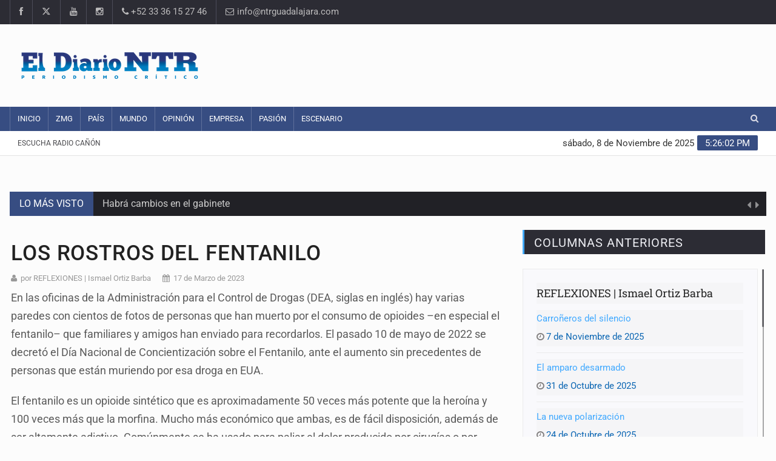

--- FILE ---
content_type: text/html; charset=UTF-8
request_url: https://www.ntrguadalajara.com/post.php?id_nota=195426
body_size: 10915
content:
<!DOCTYPE html>

<html lang="es-mx">
<head>
<meta charset="UTF-8">
<meta name="description" content="NTR Medios de Comunicación. Periódico en línea con noticias en tiempo real. Información sobre ZMG, Aula, Empresa, Tecno, País, Show, Arte, Opinión y más.">
<meta name="author" content="GYL Systems">
<meta property="fb:app_id" content="306656926115103"/>

<!-- Mobile Metas -->
<meta name="viewport" content="width=device-width, initial-scale=1">

<!-- Site Title  -->
<title>Los rostros del fentanilo - El Diario NTR | NTR Guadalajara</title>
<meta name="description" content='Un kilo de fentanilo cuesta alrededor de 30 mil dólares y puede generar ganancia de hasta 32 millones; el fentanilo se mezcla con otras drogas (polvo o pastillas) y, dado que es altamente adictivo, las personas se enganchan con facilidad, garantía para ser consumidoras asiduas. Muchas no saben que están usando fentanilo, de ahí el gran número de muertes por sobredosis' />

<meta property="fb:app_id" content="306656926115103"/>  
<meta property="og:image" content="https://www.ntrguadalajara.com/evidimg/ogimage3.jpg" />
<meta property="og:image:width" content="300" />
<meta property="og:image:height" content="200" />
<meta property="og:title" content='Los rostros del fentanilo | NTR Guadalajara' />
<meta property="og:description" content='Un kilo de fentanilo cuesta alrededor de 30 mil dólares y puede generar ganancia de hasta 32 millones; el fentanilo se mezcla con otras drogas (polvo o pastillas) y, dado que es altamente adictivo, las personas se enganchan con facilidad, garantía para ser consumidoras asiduas. Muchas no saben que están usando fentanilo, de ahí el gran número de muertes por sobredosis' />
<meta property="og:url" content="https://www.ntrguadalajara.com/post.php?id_nota=195426" />
<meta property="og:type" content="website" />
<meta name="og:viewport" content="width=device-width, initial-scale=1, maximum-scale=1" />
<meta name="viewport" content="width=device-width, initial-scale=1, maximum-scale=1" />

<meta name="twitter:card" content="summary_large_image">
<meta name="twitter:site" content="@NTRGuadalajara">
<meta name="twitter:creator" content="@NTRGuadalajara">
<meta name="twitter:title" content="Los rostros del fentanilo">
<meta name="twitter:description" content="Un kilo de fentanilo cuesta alrededor de 30 mil dólares y puede generar ganancia de hasta 32 millones; el fentanilo se mezcla con otras drogas (polvo o pastillas) y, dado que es altamente adictivo, las personas se enganchan con facilidad, garantía ...">
<meta name="twitter:image" content="https://www.ntrguadalajara.com/evidimg/2023-03-16_10-03-36___9438.jpg">

<!-- Favicon -->
<link rel="apple-touch-icon" sizes="57x57" href="images/apple-icon-57x57.png">
<link rel="apple-touch-icon" sizes="60x60" href="images/apple-icon-60x60.png">
<link rel="apple-touch-icon" sizes="72x72" href="images/apple-icon-72x72.png">
<link rel="apple-touch-icon" sizes="76x76" href="images/apple-icon-76x76.png">
<link rel="apple-touch-icon" sizes="114x114" href="images/apple-icon-114x114.png">
<link rel="apple-touch-icon" sizes="120x120" href="images/apple-icon-120x120.png">
<link rel="apple-touch-icon" sizes="144x144" href="images/apple-icon-144x144.png">
<link rel="apple-touch-icon" sizes="152x152" href="images/apple-icon-152x152.png">
<link rel="apple-touch-icon" sizes="180x180" href="images/apple-icon-180x180.png">
<link rel="icon" type="image/png" sizes="192x192"  href="images/android-icon-192x192.png">
<link rel="icon" type="image/png" sizes="32x32" href="images/favicon-32x32.png">
<link rel="icon" type="image/png" sizes="96x96" href="images/favicon-96x96.png">
<link rel="icon" type="image/png" sizes="16x16" href="images/favicon-16x16.png">
<link rel="icon" href="images/favicon.ico" type="image/x-icon">
<link rel="shortcut icon" href="images/favicon.ico" type="image/x-icon" />	

<!-- Web Fonts  -->
<!-- Preload de la fuente crítica -->


<style type="text/css">@font-face {font-family:Roboto;font-style:normal;font-weight:400;src:url(/cf-fonts/s/roboto/5.0.11/greek/400/normal.woff2);unicode-range:U+0370-03FF;font-display:swap;}@font-face {font-family:Roboto;font-style:normal;font-weight:400;src:url(/cf-fonts/s/roboto/5.0.11/cyrillic-ext/400/normal.woff2);unicode-range:U+0460-052F,U+1C80-1C88,U+20B4,U+2DE0-2DFF,U+A640-A69F,U+FE2E-FE2F;font-display:swap;}@font-face {font-family:Roboto;font-style:normal;font-weight:400;src:url(/cf-fonts/s/roboto/5.0.11/cyrillic/400/normal.woff2);unicode-range:U+0301,U+0400-045F,U+0490-0491,U+04B0-04B1,U+2116;font-display:swap;}@font-face {font-family:Roboto;font-style:normal;font-weight:400;src:url(/cf-fonts/s/roboto/5.0.11/greek-ext/400/normal.woff2);unicode-range:U+1F00-1FFF;font-display:swap;}@font-face {font-family:Roboto;font-style:normal;font-weight:400;src:url(/cf-fonts/s/roboto/5.0.11/latin-ext/400/normal.woff2);unicode-range:U+0100-02AF,U+0304,U+0308,U+0329,U+1E00-1E9F,U+1EF2-1EFF,U+2020,U+20A0-20AB,U+20AD-20CF,U+2113,U+2C60-2C7F,U+A720-A7FF;font-display:swap;}@font-face {font-family:Roboto;font-style:normal;font-weight:400;src:url(/cf-fonts/s/roboto/5.0.11/latin/400/normal.woff2);unicode-range:U+0000-00FF,U+0131,U+0152-0153,U+02BB-02BC,U+02C6,U+02DA,U+02DC,U+0304,U+0308,U+0329,U+2000-206F,U+2074,U+20AC,U+2122,U+2191,U+2193,U+2212,U+2215,U+FEFF,U+FFFD;font-display:swap;}@font-face {font-family:Roboto;font-style:normal;font-weight:400;src:url(/cf-fonts/s/roboto/5.0.11/vietnamese/400/normal.woff2);unicode-range:U+0102-0103,U+0110-0111,U+0128-0129,U+0168-0169,U+01A0-01A1,U+01AF-01B0,U+0300-0301,U+0303-0304,U+0308-0309,U+0323,U+0329,U+1EA0-1EF9,U+20AB;font-display:swap;}</style>

<!-- Google Fonts con display=swap -->
<style type="text/css">@font-face {font-family:Roboto Condensed;font-style:normal;font-weight:400;src:url(/cf-fonts/s/roboto-condensed/5.0.14/latin-ext/400/normal.woff2);unicode-range:U+0100-02AF,U+0304,U+0308,U+0329,U+1E00-1E9F,U+1EF2-1EFF,U+2020,U+20A0-20AB,U+20AD-20CF,U+2113,U+2C60-2C7F,U+A720-A7FF;font-display:swap;}@font-face {font-family:Roboto Condensed;font-style:normal;font-weight:400;src:url(/cf-fonts/s/roboto-condensed/5.0.14/cyrillic-ext/400/normal.woff2);unicode-range:U+0460-052F,U+1C80-1C88,U+20B4,U+2DE0-2DFF,U+A640-A69F,U+FE2E-FE2F;font-display:swap;}@font-face {font-family:Roboto Condensed;font-style:normal;font-weight:400;src:url(/cf-fonts/s/roboto-condensed/5.0.14/greek-ext/400/normal.woff2);unicode-range:U+1F00-1FFF;font-display:swap;}@font-face {font-family:Roboto Condensed;font-style:normal;font-weight:400;src:url(/cf-fonts/s/roboto-condensed/5.0.14/latin/400/normal.woff2);unicode-range:U+0000-00FF,U+0131,U+0152-0153,U+02BB-02BC,U+02C6,U+02DA,U+02DC,U+0304,U+0308,U+0329,U+2000-206F,U+2074,U+20AC,U+2122,U+2191,U+2193,U+2212,U+2215,U+FEFF,U+FFFD;font-display:swap;}@font-face {font-family:Roboto Condensed;font-style:normal;font-weight:400;src:url(/cf-fonts/s/roboto-condensed/5.0.14/vietnamese/400/normal.woff2);unicode-range:U+0102-0103,U+0110-0111,U+0128-0129,U+0168-0169,U+01A0-01A1,U+01AF-01B0,U+0300-0301,U+0303-0304,U+0308-0309,U+0323,U+0329,U+1EA0-1EF9,U+20AB;font-display:swap;}@font-face {font-family:Roboto Condensed;font-style:normal;font-weight:400;src:url(/cf-fonts/s/roboto-condensed/5.0.14/greek/400/normal.woff2);unicode-range:U+0370-03FF;font-display:swap;}@font-face {font-family:Roboto Condensed;font-style:normal;font-weight:400;src:url(/cf-fonts/s/roboto-condensed/5.0.14/cyrillic/400/normal.woff2);unicode-range:U+0301,U+0400-045F,U+0490-0491,U+04B0-04B1,U+2116;font-display:swap;}@font-face {font-family:Roboto Slab;font-style:normal;font-weight:300;src:url(/cf-fonts/s/roboto-slab/5.0.18/cyrillic-ext/300/normal.woff2);unicode-range:U+0460-052F,U+1C80-1C88,U+20B4,U+2DE0-2DFF,U+A640-A69F,U+FE2E-FE2F;font-display:swap;}@font-face {font-family:Roboto Slab;font-style:normal;font-weight:300;src:url(/cf-fonts/s/roboto-slab/5.0.18/cyrillic/300/normal.woff2);unicode-range:U+0301,U+0400-045F,U+0490-0491,U+04B0-04B1,U+2116;font-display:swap;}@font-face {font-family:Roboto Slab;font-style:normal;font-weight:300;src:url(/cf-fonts/s/roboto-slab/5.0.18/greek/300/normal.woff2);unicode-range:U+0370-03FF;font-display:swap;}@font-face {font-family:Roboto Slab;font-style:normal;font-weight:300;src:url(/cf-fonts/s/roboto-slab/5.0.18/vietnamese/300/normal.woff2);unicode-range:U+0102-0103,U+0110-0111,U+0128-0129,U+0168-0169,U+01A0-01A1,U+01AF-01B0,U+0300-0301,U+0303-0304,U+0308-0309,U+0323,U+0329,U+1EA0-1EF9,U+20AB;font-display:swap;}@font-face {font-family:Roboto Slab;font-style:normal;font-weight:300;src:url(/cf-fonts/s/roboto-slab/5.0.18/latin/300/normal.woff2);unicode-range:U+0000-00FF,U+0131,U+0152-0153,U+02BB-02BC,U+02C6,U+02DA,U+02DC,U+0304,U+0308,U+0329,U+2000-206F,U+2074,U+20AC,U+2122,U+2191,U+2193,U+2212,U+2215,U+FEFF,U+FFFD;font-display:swap;}@font-face {font-family:Roboto Slab;font-style:normal;font-weight:300;src:url(/cf-fonts/s/roboto-slab/5.0.18/greek-ext/300/normal.woff2);unicode-range:U+1F00-1FFF;font-display:swap;}@font-face {font-family:Roboto Slab;font-style:normal;font-weight:300;src:url(/cf-fonts/s/roboto-slab/5.0.18/latin-ext/300/normal.woff2);unicode-range:U+0100-02AF,U+0304,U+0308,U+0329,U+1E00-1E9F,U+1EF2-1EFF,U+2020,U+20A0-20AB,U+20AD-20CF,U+2113,U+2C60-2C7F,U+A720-A7FF;font-display:swap;}@font-face {font-family:Roboto Slab;font-style:normal;font-weight:400;src:url(/cf-fonts/s/roboto-slab/5.0.18/cyrillic-ext/400/normal.woff2);unicode-range:U+0460-052F,U+1C80-1C88,U+20B4,U+2DE0-2DFF,U+A640-A69F,U+FE2E-FE2F;font-display:swap;}@font-face {font-family:Roboto Slab;font-style:normal;font-weight:400;src:url(/cf-fonts/s/roboto-slab/5.0.18/latin-ext/400/normal.woff2);unicode-range:U+0100-02AF,U+0304,U+0308,U+0329,U+1E00-1E9F,U+1EF2-1EFF,U+2020,U+20A0-20AB,U+20AD-20CF,U+2113,U+2C60-2C7F,U+A720-A7FF;font-display:swap;}@font-face {font-family:Roboto Slab;font-style:normal;font-weight:400;src:url(/cf-fonts/s/roboto-slab/5.0.18/greek/400/normal.woff2);unicode-range:U+0370-03FF;font-display:swap;}@font-face {font-family:Roboto Slab;font-style:normal;font-weight:400;src:url(/cf-fonts/s/roboto-slab/5.0.18/cyrillic/400/normal.woff2);unicode-range:U+0301,U+0400-045F,U+0490-0491,U+04B0-04B1,U+2116;font-display:swap;}@font-face {font-family:Roboto Slab;font-style:normal;font-weight:400;src:url(/cf-fonts/s/roboto-slab/5.0.18/vietnamese/400/normal.woff2);unicode-range:U+0102-0103,U+0110-0111,U+0128-0129,U+0168-0169,U+01A0-01A1,U+01AF-01B0,U+0300-0301,U+0303-0304,U+0308-0309,U+0323,U+0329,U+1EA0-1EF9,U+20AB;font-display:swap;}@font-face {font-family:Roboto Slab;font-style:normal;font-weight:400;src:url(/cf-fonts/s/roboto-slab/5.0.18/greek-ext/400/normal.woff2);unicode-range:U+1F00-1FFF;font-display:swap;}@font-face {font-family:Roboto Slab;font-style:normal;font-weight:400;src:url(/cf-fonts/s/roboto-slab/5.0.18/latin/400/normal.woff2);unicode-range:U+0000-00FF,U+0131,U+0152-0153,U+02BB-02BC,U+02C6,U+02DA,U+02DC,U+0304,U+0308,U+0329,U+2000-206F,U+2074,U+20AC,U+2122,U+2191,U+2193,U+2212,U+2215,U+FEFF,U+FFFD;font-display:swap;}@font-face {font-family:Roboto Slab;font-style:normal;font-weight:700;src:url(/cf-fonts/s/roboto-slab/5.0.18/latin/700/normal.woff2);unicode-range:U+0000-00FF,U+0131,U+0152-0153,U+02BB-02BC,U+02C6,U+02DA,U+02DC,U+0304,U+0308,U+0329,U+2000-206F,U+2074,U+20AC,U+2122,U+2191,U+2193,U+2212,U+2215,U+FEFF,U+FFFD;font-display:swap;}@font-face {font-family:Roboto Slab;font-style:normal;font-weight:700;src:url(/cf-fonts/s/roboto-slab/5.0.18/latin-ext/700/normal.woff2);unicode-range:U+0100-02AF,U+0304,U+0308,U+0329,U+1E00-1E9F,U+1EF2-1EFF,U+2020,U+20A0-20AB,U+20AD-20CF,U+2113,U+2C60-2C7F,U+A720-A7FF;font-display:swap;}@font-face {font-family:Roboto Slab;font-style:normal;font-weight:700;src:url(/cf-fonts/s/roboto-slab/5.0.18/vietnamese/700/normal.woff2);unicode-range:U+0102-0103,U+0110-0111,U+0128-0129,U+0168-0169,U+01A0-01A1,U+01AF-01B0,U+0300-0301,U+0303-0304,U+0308-0309,U+0323,U+0329,U+1EA0-1EF9,U+20AB;font-display:swap;}@font-face {font-family:Roboto Slab;font-style:normal;font-weight:700;src:url(/cf-fonts/s/roboto-slab/5.0.18/cyrillic-ext/700/normal.woff2);unicode-range:U+0460-052F,U+1C80-1C88,U+20B4,U+2DE0-2DFF,U+A640-A69F,U+FE2E-FE2F;font-display:swap;}@font-face {font-family:Roboto Slab;font-style:normal;font-weight:700;src:url(/cf-fonts/s/roboto-slab/5.0.18/greek/700/normal.woff2);unicode-range:U+0370-03FF;font-display:swap;}@font-face {font-family:Roboto Slab;font-style:normal;font-weight:700;src:url(/cf-fonts/s/roboto-slab/5.0.18/cyrillic/700/normal.woff2);unicode-range:U+0301,U+0400-045F,U+0490-0491,U+04B0-04B1,U+2116;font-display:swap;}@font-face {font-family:Roboto Slab;font-style:normal;font-weight:700;src:url(/cf-fonts/s/roboto-slab/5.0.18/greek-ext/700/normal.woff2);unicode-range:U+1F00-1FFF;font-display:swap;}@font-face {font-family:Roboto;font-style:normal;font-weight:300;src:url(/cf-fonts/s/roboto/5.0.11/greek/300/normal.woff2);unicode-range:U+0370-03FF;font-display:swap;}@font-face {font-family:Roboto;font-style:normal;font-weight:300;src:url(/cf-fonts/s/roboto/5.0.11/cyrillic-ext/300/normal.woff2);unicode-range:U+0460-052F,U+1C80-1C88,U+20B4,U+2DE0-2DFF,U+A640-A69F,U+FE2E-FE2F;font-display:swap;}@font-face {font-family:Roboto;font-style:normal;font-weight:300;src:url(/cf-fonts/s/roboto/5.0.11/cyrillic/300/normal.woff2);unicode-range:U+0301,U+0400-045F,U+0490-0491,U+04B0-04B1,U+2116;font-display:swap;}@font-face {font-family:Roboto;font-style:normal;font-weight:300;src:url(/cf-fonts/s/roboto/5.0.11/latin/300/normal.woff2);unicode-range:U+0000-00FF,U+0131,U+0152-0153,U+02BB-02BC,U+02C6,U+02DA,U+02DC,U+0304,U+0308,U+0329,U+2000-206F,U+2074,U+20AC,U+2122,U+2191,U+2193,U+2212,U+2215,U+FEFF,U+FFFD;font-display:swap;}@font-face {font-family:Roboto;font-style:normal;font-weight:300;src:url(/cf-fonts/s/roboto/5.0.11/latin-ext/300/normal.woff2);unicode-range:U+0100-02AF,U+0304,U+0308,U+0329,U+1E00-1E9F,U+1EF2-1EFF,U+2020,U+20A0-20AB,U+20AD-20CF,U+2113,U+2C60-2C7F,U+A720-A7FF;font-display:swap;}@font-face {font-family:Roboto;font-style:normal;font-weight:300;src:url(/cf-fonts/s/roboto/5.0.11/greek-ext/300/normal.woff2);unicode-range:U+1F00-1FFF;font-display:swap;}@font-face {font-family:Roboto;font-style:normal;font-weight:300;src:url(/cf-fonts/s/roboto/5.0.11/vietnamese/300/normal.woff2);unicode-range:U+0102-0103,U+0110-0111,U+0128-0129,U+0168-0169,U+01A0-01A1,U+01AF-01B0,U+0300-0301,U+0303-0304,U+0308-0309,U+0323,U+0329,U+1EA0-1EF9,U+20AB;font-display:swap;}@font-face {font-family:Roboto;font-style:normal;font-weight:400;src:url(/cf-fonts/s/roboto/5.0.11/cyrillic/400/normal.woff2);unicode-range:U+0301,U+0400-045F,U+0490-0491,U+04B0-04B1,U+2116;font-display:swap;}@font-face {font-family:Roboto;font-style:normal;font-weight:400;src:url(/cf-fonts/s/roboto/5.0.11/greek-ext/400/normal.woff2);unicode-range:U+1F00-1FFF;font-display:swap;}@font-face {font-family:Roboto;font-style:normal;font-weight:400;src:url(/cf-fonts/s/roboto/5.0.11/cyrillic-ext/400/normal.woff2);unicode-range:U+0460-052F,U+1C80-1C88,U+20B4,U+2DE0-2DFF,U+A640-A69F,U+FE2E-FE2F;font-display:swap;}@font-face {font-family:Roboto;font-style:normal;font-weight:400;src:url(/cf-fonts/s/roboto/5.0.11/latin/400/normal.woff2);unicode-range:U+0000-00FF,U+0131,U+0152-0153,U+02BB-02BC,U+02C6,U+02DA,U+02DC,U+0304,U+0308,U+0329,U+2000-206F,U+2074,U+20AC,U+2122,U+2191,U+2193,U+2212,U+2215,U+FEFF,U+FFFD;font-display:swap;}@font-face {font-family:Roboto;font-style:normal;font-weight:400;src:url(/cf-fonts/s/roboto/5.0.11/latin-ext/400/normal.woff2);unicode-range:U+0100-02AF,U+0304,U+0308,U+0329,U+1E00-1E9F,U+1EF2-1EFF,U+2020,U+20A0-20AB,U+20AD-20CF,U+2113,U+2C60-2C7F,U+A720-A7FF;font-display:swap;}@font-face {font-family:Roboto;font-style:normal;font-weight:400;src:url(/cf-fonts/s/roboto/5.0.11/vietnamese/400/normal.woff2);unicode-range:U+0102-0103,U+0110-0111,U+0128-0129,U+0168-0169,U+01A0-01A1,U+01AF-01B0,U+0300-0301,U+0303-0304,U+0308-0309,U+0323,U+0329,U+1EA0-1EF9,U+20AB;font-display:swap;}@font-face {font-family:Roboto;font-style:normal;font-weight:400;src:url(/cf-fonts/s/roboto/5.0.11/greek/400/normal.woff2);unicode-range:U+0370-03FF;font-display:swap;}@font-face {font-family:Roboto;font-style:normal;font-weight:500;src:url(/cf-fonts/s/roboto/5.0.11/cyrillic/500/normal.woff2);unicode-range:U+0301,U+0400-045F,U+0490-0491,U+04B0-04B1,U+2116;font-display:swap;}@font-face {font-family:Roboto;font-style:normal;font-weight:500;src:url(/cf-fonts/s/roboto/5.0.11/greek-ext/500/normal.woff2);unicode-range:U+1F00-1FFF;font-display:swap;}@font-face {font-family:Roboto;font-style:normal;font-weight:500;src:url(/cf-fonts/s/roboto/5.0.11/latin/500/normal.woff2);unicode-range:U+0000-00FF,U+0131,U+0152-0153,U+02BB-02BC,U+02C6,U+02DA,U+02DC,U+0304,U+0308,U+0329,U+2000-206F,U+2074,U+20AC,U+2122,U+2191,U+2193,U+2212,U+2215,U+FEFF,U+FFFD;font-display:swap;}@font-face {font-family:Roboto;font-style:normal;font-weight:500;src:url(/cf-fonts/s/roboto/5.0.11/cyrillic-ext/500/normal.woff2);unicode-range:U+0460-052F,U+1C80-1C88,U+20B4,U+2DE0-2DFF,U+A640-A69F,U+FE2E-FE2F;font-display:swap;}@font-face {font-family:Roboto;font-style:normal;font-weight:500;src:url(/cf-fonts/s/roboto/5.0.11/latin-ext/500/normal.woff2);unicode-range:U+0100-02AF,U+0304,U+0308,U+0329,U+1E00-1E9F,U+1EF2-1EFF,U+2020,U+20A0-20AB,U+20AD-20CF,U+2113,U+2C60-2C7F,U+A720-A7FF;font-display:swap;}@font-face {font-family:Roboto;font-style:normal;font-weight:500;src:url(/cf-fonts/s/roboto/5.0.11/vietnamese/500/normal.woff2);unicode-range:U+0102-0103,U+0110-0111,U+0128-0129,U+0168-0169,U+01A0-01A1,U+01AF-01B0,U+0300-0301,U+0303-0304,U+0308-0309,U+0323,U+0329,U+1EA0-1EF9,U+20AB;font-display:swap;}@font-face {font-family:Roboto;font-style:normal;font-weight:500;src:url(/cf-fonts/s/roboto/5.0.11/greek/500/normal.woff2);unicode-range:U+0370-03FF;font-display:swap;}@font-face {font-family:Roboto;font-style:normal;font-weight:700;src:url(/cf-fonts/s/roboto/5.0.11/cyrillic-ext/700/normal.woff2);unicode-range:U+0460-052F,U+1C80-1C88,U+20B4,U+2DE0-2DFF,U+A640-A69F,U+FE2E-FE2F;font-display:swap;}@font-face {font-family:Roboto;font-style:normal;font-weight:700;src:url(/cf-fonts/s/roboto/5.0.11/greek/700/normal.woff2);unicode-range:U+0370-03FF;font-display:swap;}@font-face {font-family:Roboto;font-style:normal;font-weight:700;src:url(/cf-fonts/s/roboto/5.0.11/cyrillic/700/normal.woff2);unicode-range:U+0301,U+0400-045F,U+0490-0491,U+04B0-04B1,U+2116;font-display:swap;}@font-face {font-family:Roboto;font-style:normal;font-weight:700;src:url(/cf-fonts/s/roboto/5.0.11/greek-ext/700/normal.woff2);unicode-range:U+1F00-1FFF;font-display:swap;}@font-face {font-family:Roboto;font-style:normal;font-weight:700;src:url(/cf-fonts/s/roboto/5.0.11/latin-ext/700/normal.woff2);unicode-range:U+0100-02AF,U+0304,U+0308,U+0329,U+1E00-1E9F,U+1EF2-1EFF,U+2020,U+20A0-20AB,U+20AD-20CF,U+2113,U+2C60-2C7F,U+A720-A7FF;font-display:swap;}@font-face {font-family:Roboto;font-style:normal;font-weight:700;src:url(/cf-fonts/s/roboto/5.0.11/latin/700/normal.woff2);unicode-range:U+0000-00FF,U+0131,U+0152-0153,U+02BB-02BC,U+02C6,U+02DA,U+02DC,U+0304,U+0308,U+0329,U+2000-206F,U+2074,U+20AC,U+2122,U+2191,U+2193,U+2212,U+2215,U+FEFF,U+FFFD;font-display:swap;}@font-face {font-family:Roboto;font-style:normal;font-weight:700;src:url(/cf-fonts/s/roboto/5.0.11/vietnamese/700/normal.woff2);unicode-range:U+0102-0103,U+0110-0111,U+0128-0129,U+0168-0169,U+01A0-01A1,U+01AF-01B0,U+0300-0301,U+0303-0304,U+0308-0309,U+0323,U+0329,U+1EA0-1EF9,U+20AB;font-display:swap;}</style>

<link rel="stylesheet" href="https://cdnjs.cloudflare.com/ajax/libs/font-awesome/6.5.0/css/all.min.css">
<!-- Stylesheets -->
<!-- CSS crítico principal -->
<link rel="stylesheet" href="cssv2/bootstrap.min.css?v=2">
<link rel="stylesheet" href="cssv2/main.css?v=4">
<link rel="stylesheet" href="cssv2/style.css?v=8">
<!-- Colores y diseño adaptativo -->
<link rel="stylesheet" href="cssv2/colors.css">
<link rel="stylesheet" href="cssv2/responsive.css?v=2">
<!-- Plugins / librerías adicionales -->
<link rel="stylesheet" href="cssv2/jquery-ui.min.css">
<link rel="stylesheet" href="cssv2/weather-icons.min.css">
<!-- Más fotos -->
<link rel="stylesheet" href="https://cdn.jsdelivr.net/npm/swiper@11/swiper-bundle.min.css"/>
<link rel="stylesheet" href="cssv2/swipperGP.css?v=2">
<!-- Más fotos -->
<!--[if lt IE 9]>
      <script src="http://html5shiv.googlecode.com/svn/trunk/html5.js"></script>
      <![endif]-->

<style>
a {
  color: #0B66B3;
}
</style>
</head>

<body>
<div id="pageloader">
  <div class="loader-item"> <img src="imgv2/load.gif" alt='loader' /> </div>
</div>
<!--========== BEGIN #WRAPPER ==========-->
<div id="wrapper" data-color="blue"> 
    <!--========== BEGIN #HEADER ==========-->
  <script>
    function player(){
//        alert('dentro')
        var radio = document.getElementById('radioenvivo');
       if(radio.checked==true){

//        document.getElementById('audiosample').innerHTML='<source type="audio/mp3" src="http://14543.live.streamtheworld.com:3690/CONSENTIDA_GDL_SC?DIST=TuneIn&TGT=TuneIn&maxServers=2&tdtok=eyJ0eXAiOiJKV1QiLCJhbGciOiJIUzI1NiIsImtpZCI6ImZTeXA4In0.eyJpc3MiOiJ0aXNydiIsInN1YiI6I" />';

         document.getElementById('player').style.display='';
//          document.getElementById('player').innerHTML='';
//         vid.play();
       }else{
          document.getElementById('player').style.display='none';
          document.getElementById('player').innerHTML='';

//          vid.pause();
          
       } 
        
    }
    
</script>
<header id="header"> 
    <!-- Begin .top-menu -->
    <div class="top-menu"> 
      <!-- Begin .container -->
      <div class="container"> 
        <!-- Begin .left-top-menu -->
        <ul class="left-top-menu">
          <li> <a href="https://www.facebook.com/NTRGuadalajaraOficial/" class="facebook" target="_blank"><i class="fa fa-facebook"></i></a></li>
          <li> <a href="https://x.com/ntrguadalajara" class="twitter" target="_blank"><i class="fa-brands fa-x-twitter"></i></a> </li>
          <li> <a href="https://www.youtube.com/channel/UCzZaOskOB2Wv-GM-yInl00A" class="youtube" target="_blank"> <i class="fa fa-youtube"></i></a> </li>
          <li> <a href="https://www.instagram.com/ntrguadalajara/" class="instagram" target="_blank"> <i class="fa fa-instagram"></i></a> </li>
          <li class="address"><a href="#"><i class="fa fa-phone"></i> +52 33 36 15 27 46</a></li>
          <li class="address">
            <a href="/cdn-cgi/l/email-protection#[base64]">
  <i class="fa fa-envelope-o"></i> &#105;&#110;&#102;&#111;&#64;&#110;&#116;&#114;&#103;&#117;&#97;&#100;&#97;&#108;&#97;&#106;&#97;&#114;&#97;&#46;&#99;&#111;&#109;
</a>
          </li>
        </ul>
        <!-- End .left-top-menu --> 
        <!-- Begin .right-top-menu -->
       
        <!-- End .right-top-menu --> 
      </div>
      <!-- End .container --> 
    </div>
    <!-- End .top-menu --> 
    <!-- Begin .container -->
    <div class="container"> 
      <!-- Begin .header-logo -->
      <div class="header-logo"><a href="./"><img src="imgv2/logo.png?v=3" alt="NTR Guadalajara" />
        
        </a></div>
      <!-- End .header-logo --> 
      <!-- Begin .header-add-place -->
      <div class="header-add-place">
        <div class="desktop-add">
             <script data-cfasync="false" src="/cdn-cgi/scripts/5c5dd728/cloudflare-static/email-decode.min.js"></script><script async src="https://pagead2.googlesyndication.com/pagead/js/adsbygoogle.js"></script>
<!-- CR_728x90_Home -->
<ins class="adsbygoogle"
     style="display:inline-block;width:728px;height:90px"
     data-ad-client="ca-pub-1276794051754370"
     data-ad-slot="8396952444"></ins>
<script>
     (adsbygoogle = window.adsbygoogle || []).push({});
</script>
                </div>
      </div>
      <!-- End .header-add-place --> 
      <!--========== BEGIN .NAVBAR #MOBILE-NAV ==========-->
      <nav class="navbar navbar-default" id="mobile-nav">
        <div class="navbar-header">
          <button type="button" class="navbar-toggle" data-toggle="collapse" id="sidenav-toggle"> <span class="icon-bar"></span> <span class="icon-bar"></span> <span class="icon-bar"></span> </button>
          <div class="sidenav-header-logo"><a href="./"><img src="imgv2/logo.png?v=3" alt="NTR Guadalajara" />
            
            </a></div>
        </div>
        <div class="sidenav" data-sidenav data-sidenav-toggle="#sidenav-toggle">
          <button type="button" class="navbar-toggle active" data-toggle="collapse"> <span class="icon-bar"></span> <span class="icon-bar"></span> <span class="icon-bar"></span> </button>
          <div class="sidenav-brand">
              <div class="sidenav-header-logo"><a href="./"><img src="imgv2/logo.png?v=3" alt="NTR Guadalajara" style="width:100%" /></a></div>
              <div style="height: 75px;"></div>
          </div>
          <ul class="sidenav-menu">
            <li><a href="./">Inicio</a></li>
            <li><a href="zmg.php">ZMG</a></li>
            <li><a href="pais.php">País</a></li>
            <li><a href="mundo.php">Mundo</a></li>
            <li><a href="opinion.php">Opinión</a></li>
            <li><a href="empresa.php">Empresa</a></li>
            <li><a href="pasion.php">Pasión</a></li>
            <li><a href="escenario.php">Escenario</a></li>
            <li><a href="radio.php">Escucha Radio Cañón</a></li>
          </ul>
        </div>
      </nav>
      <!--========== END .NAVBAR #MOBILE-NAV ==========--> 
    </div>
    <!-- End .container --> 
    <!--========== BEGIN .NAVBAR #FIXED-NAVBAR ==========-->
    <div class="navbar" id="fixed-navbar"> 
      <!--========== BEGIN MAIN-MENU .NAVBAR-COLLAPSE COLLAPSE #FIXED-NAVBAR-TOOGLE ==========-->
      <div class="main-menu nav navbar-collapse collapse" id="fixed-navbar-toggle" style="background-color: "> 
        <!--========== BEGIN .CONTAINER ==========-->
        <div class="container"> 
          <!-- Begin .nav navbar-nav -->
          <ul class="nav navbar-nav">
            <li><a href="./">Inicio</a></li>
            <li><a href="zmg.php">ZMG</a></li>
            <li><a href="pais.php">País</a></li>
            <li><a href="mundo.php">Mundo</a></li>
            <li><a href="opinion.php">Opinión</a></li>
            <li><a href="empresa.php">Empresa</a></li>
            <li><a href="pasion.php">Pasión</a></li>
            <li><a href="escenario.php">Escenario</a></li>
            <!--========== END .DROPDOWN ==========--> 
           
          </ul>
        <ul class="right-top-menu pull-right" style="margin-bottom: 0;">
          <li>
            <div class="search-container">
              <div class="search-icon-btn"> <span style="cursor:pointer"><i class="fa fa-search"></i></span> </div>
              <div class="search-input">
                 <form action="buscador.php" method="get"><input id="q" name="q" type="search" class="search-bar" placeholder="Buscar..." title="Buscar"/></form>
              </div>
            </div>
          </li>
        </ul>
          <!--========== END .NAV NAVBAR-NAV ==========--> 
        </div>
        <!--========== END .CONTAINER ==========--> 
      </div>
      <!--========== END MAIN-MENU .NAVBAR-COLLAPSE COLLAPSE #FIXED-NAVBAR-TOOGLE ==========--> 
      <!--========== BEGIN .SECOND-MENU NAVBAR #NAV-BELOW-MAIN ==========-->
      <div class="second-menu navbar" id="nav-below-main"> 
        <!-- Begin .container -->
        <div class="container"> 
          <!-- Begin .collapse navbar-collapse -->
          <div class="collapse navbar-collapse nav-below-main"> 
            <!-- Begin .nav navbar-nav -->
            <ul class="nav navbar-nav">
              <li><a href="radio.php" target="_blank">Escucha Radio Cañón</a>
<!--label class="switch" style="margin-top: 10px; margin-left: 5px;">
    <input type="checkbox"  id="radioenvivo" onclick="player();">
  <span class="slider round"></span>
</label-->
              </li>
            </ul>
            <!-- End .nav navbar-nav --> 
          </div>
          <!-- End .collapse navbar-collapse --> 
          <!-- Begin .clock -->
          <div class="clock">
            <div id="time"></div>
            <div id="date"></div>
          </div>
          <!-- End .clock --> 
        </div>
        <!-- End .container --> 
      </div>
      <!--========== END .SECOND-MENU NAVBAR #NAV-BELOW-MAIN ==========--> 
    </div>
  </header>  <!--========== END #HEADER ==========--> 
  <!--========== BEGIN #MAIN-SECTION ==========-->
  <div id="main-section"> 
    <!--========== BEGIN .CONTAINER ==========-->
    <div class="container"> </div>
    <!--========== END .CONTAINER ==========--> 
    <!--========== BEGIN .MODULE ==========-->
    <section class="module">
      <div class="container"> 
       <!--========== BEGIN .BREAKING-NEWS ==========--> 
        <!-- Begin .outer -->
        <div class="outer">
          <div class="breaking-ribbon">
            <h4>Lo más visto</h4>
          </div>
          <!-- Begin .newsticker -->
          <div class="newsticker">
            <ul>
                              <li>
                  <h4><a href="post.php?id_nota=236717">Habrá cambios en el gabinete</a></h4>
              </li>
                           <li>
                  <h4><a href="post.php?id_nota=236716">Cinvestav será sede del parque de semiconductores</a></h4>
              </li>
                           <li>
                  <h4><a href="post.php?id_nota=236715">Cobupej realiza dos operativos de búsqueda </a></h4>
              </li>
                           <li>
                  <h4><a href="post.php?id_nota=236714">Resaltan la importancia de periodismo sobre ciencia</a></h4>
              </li>
                           <li>
                  <h4><a href="post.php?id_nota=236713">Van por ley vs. crímenes de odio a la diversidad</a></h4>
              </li>
                           <li>
                  <h4><a href="post.php?id_nota=236711">Comunidad de San Lorenzo de Azqueltán denuncia agresiones </a></h4>
              </li>
                           <li>
                  <h4><a href="post.php?id_nota=236710">Zapopan anuncia descuentos por Buen Fin</a></h4>
              </li>
                           <li>
                  <h4><a href="post.php?id_nota=236709">Llaman a eliminar la privatización del agua</a></h4>
              </li>
                           <li>
                  <h4><a href="post.php?id_nota=236708">Advierten de la diabetes  </a></h4>
              </li>
                           <li>
                  <h4><a href="post.php?id_nota=236707">Detectan caso de gusano barrenador en La Chona </a></h4>
              </li>
                         </ul>
            <div class="navi">
              <button class="up"><i class="fa fa-caret-left"></i></button>
              <button class="down"><i class="fa fa-caret-right"></i></button>
            </div>
          </div>
          <!-- End .newsticker --> 
        </div>
        <!-- End .outer --> 
        <!--========== END .BREAKING-NEWS ==========--> 
        <!--========== BEGIN .ROW ==========-->
        
        <div class="row no-gutter"> 
          <!--========== BEGIN .COL-MD-8 ==========-->
          <div class="col-md-8"> 
            <!--========== BEGIN .POST ==========-->
            <div class="post post-full clearfix">
                              <div class="entry-main">
                  <div class="entry-title" style="margin-top: -20px;">
                    <h4 class="entry-title" style="font-size: 35px;">Los rostros del fentanilo</h4>
                </div>
               
                <div class="post-meta-elements">
                 <div class="post-meta-author"> <i class="fa fa-user"></i><a href="#">por REFLEXIONES | Ismael Ortiz Barba</a> </div>
                 <div class="post-meta-date"> <i class="fa fa-calendar"></i>17 de Marzo de 2023 </div>
                </div>
                <div class="entry-content" style="font-size: 18px; line-height: 26px;">
                  <style>
                    p{
                      line-height: 30px !important;
                    }
                  </style>
                  <p>En las oficinas de la Administraci&oacute;n para el Control de Drogas (DEA, siglas en ingl&eacute;s) hay varias paredes con cientos de fotos de personas que han muerto por el consumo de opioides &ndash;en especial el fentanilo&ndash; que familiares y amigos han enviado para recordarlos. El pasado 10 de mayo de 2022 se decret&oacute; el D&iacute;a Nacional de Concientizaci&oacute;n sobre el Fentanilo, ante el aumento sin precedentes de personas que est&aacute;n muriendo por esa droga en EUA.</p>

<p>El fentanilo es un opioide sint&eacute;tico que es aproximadamente 50 veces m&aacute;s potente que la hero&iacute;na y 100 veces m&aacute;s que la morfina. Mucho m&aacute;s econ&oacute;mico que ambas, es de f&aacute;cil disposici&oacute;n, adem&aacute;s de ser altamente adictivo. Com&uacute;nmente se ha usado para paliar el dolor producido por cirug&iacute;as o por alg&uacute;n c&aacute;ncer terminal. Para estos tratamientos antes se usaba la morfina, pero por sus efectos secundarios, el fentanilo ahora es un remedio muy recomendado para su uso m&eacute;dico. Entonces, &iquest;cu&aacute;l es el problema?</p>

<p>Se puede consultar YouTube y buscar &ldquo;kensington philadelphia zombies&rdquo; para ver cuadras y cuadras de usuarios de fentanilo y los estragos que hace en sus personalidades y aspectos, como una aut&eacute;ntica pel&iacute;cula de zombies. La calle Kensington es solo una de tantos lugares donde se ven los efectos del fentanilo: de acuerdo con la directora de la DEA, Anne Milgram, el uso de la droga se ha extendido en los 50 estados de la uni&oacute;n americana. Las estad&iacute;sticas m&aacute;s recientes indican que las muertes por sobredosis de fentanilo, de 2019 a 2021, aumentaron 94 por ciento; se considera que mueren casi 200 j&oacute;venes cada d&iacute;a por sobredosis. Casi un mill&oacute;n de adictos han muerto por sobredosis de fentanilo desde 1999.</p>

<p>Atr&aacute;s quedaron los tiempos cuando Camelia <em>La Texana</em> pasaba la frontera en su auto &ldquo;con las llantas repletas de yerba mala&rdquo; (&iquest;cu&aacute;nta marihuana pod&iacute;a haber llevado?). Ahora un kilo de fentanilo cuesta alrededor de 30 mil d&oacute;lares y puede generar ganancia de hasta 32 millones. El fentanilo se mezcla con otras drogas (polvo o pastillas) y, dado que es altamente adictivo, las personas se enganchan con facilidad, garant&iacute;a para ser consumidoras asiduas. Muchas no saben que est&aacute;n usando fentanilo, de ah&iacute; el gran n&uacute;mero de muertes por sobredosis.</p>

<p>Las autoridades norteamericanas est&aacute;n conscientes del da&ntilde;o que el fentanilo est&aacute; haciendo en sus j&oacute;venes. Junto con organizaciones de la sociedad civil, implementan programas tanto de prevenci&oacute;n como de tratamiento (como el uso de naloxona para revertir de inmediato una sobredosis). No se dan abasto pues la droga sigue llegando a raudales: seg&uacute;n el Instituto Nacional de Abuso de Drogas (NIDA) en 2021 se decomisaron m&aacute;s de 9 millones y medio de pastillas con fentanilo.</p>

<p>El Informe Anual de Amenazas de la Comunidad de Inteligencia de Estados Unidos, 2023, de la Oficina del Director de Inteligencia Nacional (ODNI), indica que la delincuencia organizada en M&eacute;xico es la principal productora y proveedora de drogas il&iacute;citas en el mercado estadounidense; han inundado ese pa&iacute;s con p&iacute;ldoras baratas, adulteradas con fentanilo, desde 2019. Los precursores para &ldquo;cocinar&rdquo; el fentanilo llegan de China y entran por los puertos de L&aacute;zaro C&aacute;rdenas y Manzanillo (https://onx.la/a1d6a).</p>

<p>Aplicando la pol&iacute;tica del avestruz, el presidente L&oacute;pez Obrador afirm&oacute; que &ldquo;el fentanilo no se produce ni se consume en M&eacute;xico&rdquo;; que es un problema para Estados Unidos, adem&aacute;s que pretende prohibir su uso en M&eacute;xico. &iquest;Cu&aacute;nto tiempo pasar&aacute; para que en el pa&iacute;s se empiece a vender en las &ldquo;tienditas&rdquo; la coca&iacute;na contaminada con fentanilo? &iquest;Est&aacute; el sector salud preparado para enfrentar esta nueva pandemia que se avecina?</p>

<p style="text-align: right;"><strong>Twitter</strong>: <a href="https://twitter.com/Ismaelortizbarb" target="_blank">@ismaelortizbarb</a></p>

<p>jl/I</p>
                </div>
                <div class="news"> 
                  
                </div>
              </div>
            </div>
            <!--  End .post --> 
           
          
             
          </div>
          <!--========== END .COL-MD-8 ==========--> 
          <!--========== BEGIN .COL-MD-4==========-->
          <div class="col-md-4">
                            <!-- Begin .title-style02 -->
            <div class="title-style02">
              <h3><a href="#">Columnas Anteriores</a></h3>
            </div>
            <!-- End .title-style02 --> 
            <!--========== BEGIN .SIDEBAR-SCROLL ==========-->
            <style>
                .sidebar-scroll{
                    height: 380px !important;
                }
            </style>
            <div class="sidebar-scroll" style="height:380px !important;"> 
              <!-- Begin .scroll-item -->
              
              <div class="item">
                <div class="item-content-1">
                  <h3>REFLEXIONES | Ismael Ortiz Barba</h3>
                </div>
              </div>
              
              <!-- End .scroll-item -->
               
              <div class="scroll-item">
                <div class="item">
                  <div class="item-content-1">
                      <p><a href="post.php?id_nota=236663"><span class="day">Carroñeros del silencio</span> <br/>
                      <i class="fa fa-clock-o"></i> 7 de Noviembre de 2025</a></p>
                  </div>
                </div>
              </div>
               
              <div class="scroll-item">
                <div class="item">
                  <div class="item-content-1">
                      <p><a href="post.php?id_nota=236347"><span class="day">El amparo desarmado</span> <br/>
                      <i class="fa fa-clock-o"></i> 31 de Octubre de 2025</a></p>
                  </div>
                </div>
              </div>
               
              <div class="scroll-item">
                <div class="item">
                  <div class="item-content-1">
                      <p><a href="post.php?id_nota=236017"><span class="day">La nueva polarización</span> <br/>
                      <i class="fa fa-clock-o"></i> 24 de Octubre de 2025</a></p>
                  </div>
                </div>
              </div>
               
              <div class="scroll-item">
                <div class="item">
                  <div class="item-content-1">
                      <p><a href="post.php?id_nota=235823"><span class="day">La corrupción como continuidad</span> <br/>
                      <i class="fa fa-clock-o"></i> 20 de Octubre de 2025</a></p>
                  </div>
                </div>
              </div>
               
              <div class="scroll-item">
                <div class="item">
                  <div class="item-content-1">
                      <p><a href="post.php?id_nota=235428"><span class="day">El espejismo del progreso</span> <br/>
                      <i class="fa fa-clock-o"></i> 10 de Octubre de 2025</a></p>
                  </div>
                </div>
              </div>
               
              <div class="scroll-item">
                <div class="item">
                  <div class="item-content-1">
                      <p><a href="post.php?id_nota=235126"><span class="day">Rebelión Incel</span> <br/>
                      <i class="fa fa-clock-o"></i> 3 de Octubre de 2025</a></p>
                  </div>
                </div>
              </div>
               
              <div class="scroll-item">
                <div class="item">
                  <div class="item-content-1">
                      <p><a href="post.php?id_nota=234843"><span class="day">La ciencia no se arrodilla</span> <br/>
                      <i class="fa fa-clock-o"></i> 26 de Septiembre de 2025</a></p>
                  </div>
                </div>
              </div>
               
              <div class="scroll-item">
                <div class="item">
                  <div class="item-content-1">
                      <p><a href="post.php?id_nota=234520"><span class="day">De rodillas</span> <br/>
                      <i class="fa fa-clock-o"></i> 19 de Septiembre de 2025</a></p>
                  </div>
                </div>
              </div>
               
              <div class="scroll-item">
                <div class="item">
                  <div class="item-content-1">
                      <p><a href="post.php?id_nota=234247"><span class="day">Trump y el nuevo oscurantismo</span> <br/>
                      <i class="fa fa-clock-o"></i> 12 de Septiembre de 2025</a></p>
                  </div>
                </div>
              </div>
               
              <div class="scroll-item">
                <div class="item">
                  <div class="item-content-1">
                      <p><a href="post.php?id_nota=233957"><span class="day">Censura judicializada</span> <br/>
                      <i class="fa fa-clock-o"></i> 5 de Septiembre de 2025</a></p>
                  </div>
                </div>
              </div>
               
              <div class="scroll-item">
                <div class="item">
                  <div class="item-content-1">
                      <p><a href="post.php?id_nota=231843"><span class="day">Falacias del bienestar</span> <br/>
                      <i class="fa fa-clock-o"></i> 11 de Julio de 2025</a></p>
                  </div>
                </div>
              </div>
               
              <div class="scroll-item">
                <div class="item">
                  <div class="item-content-1">
                      <p><a href="post.php?id_nota=231578"><span class="day">Derechización de la izquierda</span> <br/>
                      <i class="fa fa-clock-o"></i> 4 de Julio de 2025</a></p>
                  </div>
                </div>
              </div>
               
              <div class="scroll-item">
                <div class="item">
                  <div class="item-content-1">
                      <p><a href="post.php?id_nota=231307"><span class="day">Deriva autoritaria</span> <br/>
                      <i class="fa fa-clock-o"></i> 27 de Junio de 2025</a></p>
                  </div>
                </div>
              </div>
               
              <div class="scroll-item">
                <div class="item">
                  <div class="item-content-1">
                      <p><a href="post.php?id_nota=231040"><span class="day">Resabios electorales</span> <br/>
                      <i class="fa fa-clock-o"></i> 20 de Junio de 2025</a></p>
                  </div>
                </div>
              </div>
               
              <div class="scroll-item">
                <div class="item">
                  <div class="item-content-1">
                      <p><a href="post.php?id_nota=230771"><span class="day">Donald Hitler-Adolf Trump</span> <br/>
                      <i class="fa fa-clock-o"></i> 13 de Junio de 2025</a></p>
                  </div>
                </div>
              </div>
               
              <div class="scroll-item">
                <div class="item">
                  <div class="item-content-1">
                      <p><a href="post.php?id_nota=230482"><span class="day">Mayoría silenciosa</span> <br/>
                      <i class="fa fa-clock-o"></i> 6 de Junio de 2025</a></p>
                  </div>
                </div>
              </div>
               
              <div class="scroll-item">
                <div class="item">
                  <div class="item-content-1">
                      <p><a href="post.php?id_nota=230235"><span class="day">Disyuntiva electoral</span> <br/>
                      <i class="fa fa-clock-o"></i> 30 de Mayo de 2025</a></p>
                  </div>
                </div>
              </div>
                          </div>
                           <!-- Begin .sidebar-add-place -->
            <div class="sidebar-add-place">
<script async src="https://pagead2.googlesyndication.com/pagead/js/adsbygoogle.js?client=ca-pub-1276794051754370"
     crossorigin="anonymous"></script>
<!-- 336x280_GENERAL_GYLSYS -->
<ins class="adsbygoogle"
     style="display:inline-block;width:336px;height:280px"
     data-ad-client="ca-pub-1276794051754370"
     data-ad-slot="6343312047"></ins>
<script>
     (adsbygoogle = window.adsbygoogle || []).push({});
</script>
             </div>
            <!-- End .sidebar-add-place --> 
            <!--========== BEGIN #SIDEBAR-NEWSFEED ==========--> 
            <!-- Begin .block-title-2 -->
            <div class="block-title-2">
              <h3>Lo más relevante</h3>
            </div>
            <!-- End .block-title-2 -->
            <div class="sidebar-newsfeed"> 
              <!-- Begin .newsfeed -->
              <div class="newsfeed-3">
                <ul>
                                     <li>
                    <div class="item">
                      <div class="item-image"><a class="img-link" href="post.php?id_nota=236707"><img class="img-responsive img-full" src="https://www.ntrguadalajara.com/evidimg/2025-11-07_09-11-06___4848.jpg" alt="Detectan caso de gusano barrenador en La Chona "></a></div>
                      <div class="item-content">
                        <h4 class="ellipsis"><a href="post.php?id_nota=236707">Detectan caso de gusano barrenador en La Chona </a></h4>
                      </div>
                    </div>
                  </li>
                                  <li>
                    <div class="item">
                      <div class="item-image"><a class="img-link" href="post.php?id_nota=236701"><img class="img-responsive img-full" src="https://www.ntrguadalajara.com/evidimg/2025-11-07_08-11-13___4583.jpg" alt="Llaman autoridades de salud a reforzar detección y prevención de la diabetes en Jalisco"></a></div>
                      <div class="item-content">
                        <h4 class="ellipsis"><a href="post.php?id_nota=236701">Llaman autoridades de salud a reforzar detección y prevención de la diabetes en Jalisco</a></h4>
                      </div>
                    </div>
                  </li>
                                  <li>
                    <div class="item">
                      <div class="item-image"><a class="img-link" href="post.php?id_nota=236697"><img class="img-responsive img-full" src="https://www.ntrguadalajara.com/evidimg/2025-11-07_08-11-52___9578.jpg" alt="La crítica mundial se rinde ante Rosalía"></a></div>
                      <div class="item-content">
                        <h4 class="ellipsis"><a href="post.php?id_nota=236697">La crítica mundial se rinde ante Rosalía</a></h4>
                      </div>
                    </div>
                  </li>
                                  <li>
                    <div class="item">
                      <div class="item-image"><a class="img-link" href="post.php?id_nota=236696"><img class="img-responsive img-full" src="https://www.ntrguadalajara.com/evidimg/2025-11-07_08-11-42___9121.jpg" alt="Policías de Tlaquepaque encuentran a menor reportada como no localizada"></a></div>
                      <div class="item-content">
                        <h4 class="ellipsis"><a href="post.php?id_nota=236696">Policías de Tlaquepaque encuentran a menor reportada como no localizada</a></h4>
                      </div>
                    </div>
                  </li>
                                  <li>
                    <div class="item">
                      <div class="item-image"><a class="img-link" href="post.php?id_nota=236695"><img class="img-responsive img-full" src="https://www.ntrguadalajara.com/evidimg/2025-11-07_07-11-32___5814.jpg" alt="Analizan posible muerte por sarampión en Jalisco"></a></div>
                      <div class="item-content">
                        <h4 class="ellipsis"><a href="post.php?id_nota=236695">Analizan posible muerte por sarampión en Jalisco</a></h4>
                      </div>
                    </div>
                  </li>
                                  <li>
                    <div class="item">
                      <div class="item-image"><a class="img-link" href="post.php?id_nota=236694"><img class="img-responsive img-full" src="https://www.ntrguadalajara.com/evidimg/2025-11-07_06-11-46___4558.jpg" alt="Dos personas mueren en accidente carretero en Teocaltiche"></a></div>
                      <div class="item-content">
                        <h4 class="ellipsis"><a href="post.php?id_nota=236694">Dos personas mueren en accidente carretero en Teocaltiche</a></h4>
                      </div>
                    </div>
                  </li>
                                  <li>
                    <div class="item">
                      <div class="item-image"><a class="img-link" href="post.php?id_nota=236692"><img class="img-responsive img-full" src="https://www.ntrguadalajara.com/evidimg/2025-11-07_03-11-54___1288.jpg" alt="Tragedia en Uruapan: muerte de alcalde expone vulnerabilidad de menores"></a></div>
                      <div class="item-content">
                        <h4 class="ellipsis"><a href="post.php?id_nota=236692">Tragedia en Uruapan: muerte de alcalde expone vulnerabilidad de menores</a></h4>
                      </div>
                    </div>
                  </li>
                                  <li>
                    <div class="item">
                      <div class="item-image"><a class="img-link" href="post.php?id_nota=236691"><img class="img-responsive img-full" src="https://www.ntrguadalajara.com/evidimg/2025-11-07_03-11-16___315.jpg" alt="Detienen en Tlaquepaque a tres hombres con cartuchos"></a></div>
                      <div class="item-content">
                        <h4 class="ellipsis"><a href="post.php?id_nota=236691">Detienen en Tlaquepaque a tres hombres con cartuchos</a></h4>
                      </div>
                    </div>
                  </li>
                                  <li>
                    <div class="item">
                      <div class="item-image"><a class="img-link" href="post.php?id_nota=236690"><img class="img-responsive img-full" src="https://www.ntrguadalajara.com/evidimg/2025-11-07_03-11-54___4934.jpg" alt="Murguía pide diálogo auténtico y autocrítica tras informe de Lemus"></a></div>
                      <div class="item-content">
                        <h4 class="ellipsis"><a href="post.php?id_nota=236690">Murguía pide diálogo auténtico y autocrítica tras informe de Lemus</a></h4>
                      </div>
                    </div>
                  </li>
                                  <li>
                    <div class="item">
                      <div class="item-image"><a class="img-link" href="post.php?id_nota=236689"><img class="img-responsive img-full" src="https://www.ntrguadalajara.com/evidimg/2025-11-07_03-11-07___1789.jpg" alt="Analizan posible muerte por sarampión en Jalisco"></a></div>
                      <div class="item-content">
                        <h4 class="ellipsis"><a href="post.php?id_nota=236689">Analizan posible muerte por sarampión en Jalisco</a></h4>
                      </div>
                    </div>
                  </li>
                                </ul>
              </div>
              <!-- End .newsfeed --> 
            </div>
            
             <div class="sidebar-add-place">
              <script async src="https://pagead2.googlesyndication.com/pagead/js/adsbygoogle.js?client=ca-pub-1276794051754370"
     crossorigin="anonymous"></script>
<!-- 336x280_GENERAL_GYLSYS -->
<ins class="adsbygoogle"
     style="display:inline-block;width:336px;height:280px"
     data-ad-client="ca-pub-1276794051754370"
     data-ad-slot="6343312047"></ins>
<script>
     (adsbygoogle = window.adsbygoogle || []).push({});
</script>
             </div>
            
            <!--========== END .SIDEBAR-POST ==========--> 
            
            
          </div>
          <!--========== END .COL-MD-4 ==========--> 
        </div>
        
    </div>
    <!--========== END .CONTAINER ==========-->
    </section>
    <!--========== END .MODULE ==========--> 
    <!--========== BEGIN .MODULE ==========-->
    <section class="module">
      <div class="container"> 
        <!--========== BEGIN SMALL-GALLERY ==========--> 
        <!--========== END SMALL-GALLERY ==========--> 
        <!-- Begin .bottom-add-place-->
        <div class="bottom-add-place"> 
          <script async src="https://pagead2.googlesyndication.com/pagead/js/adsbygoogle.js"></script>
<!-- CR_728x90_Home -->
<ins class="adsbygoogle"
     style="display:inline-block;width:728px;height:90px"
     data-ad-client="ca-pub-1276794051754370"
     data-ad-slot="8396952444"></ins>
<script>
     (adsbygoogle = window.adsbygoogle || []).push({});
</script>
          </div>
        <!-- End .bottom-add-place --> 
      </div>
      <!--========== END .CONTAINER ==========--> 
    </section>
    <!--========== END .MODULE ==========--> 
    <!--========== BEGIN .MODULE ==========-->
    <section class="module highlight">
      <div class="container">
        <div class="row no-gutter"> 
          <!--========== BEGIN .COL-MD-12 ==========-->
          <div class="col-md-12">
            <div class="module-title">
              <h3 class="title"><span class="bg-1">Te recomendamos</span></h3>
              <h3 class="subtitle">Artículos de interés</h3>
            </div>
            <!--========== BEGIN .ARTICLE ==========-->
            <div class="article">
                
                                                                                
              <div class="entry-block">
                <div class="entry-image"><a class="img-link" href="post.php?id_nota=236717"><img class="img-responsive img-full" src="https://www.ntrguadalajara.com/evidimg/2025-11-07_10-11-08___6176.jpg" alt="Habrá cambios en el gabinete"></a></div>
                <div class="entry-content">
                  <div class="title-left title-style04 underline04">
                       <h3><a href="post.php?id_nota=236717"><strong>Habrá cambios en el gabinete</strong></a></h3>
                       <div style="margin-bottom: 15px; margin-top: 15px;"><i class="fa fa-clock-o"></i> 8 de Noviembre de 2025</div></div>
                                  </div>
              </div>
                                                                                 
              <div class="entry-block">
                <div class="entry-image"><a class="img-link" href="post.php?id_nota=236716"><img class="img-responsive img-full" src="https://www.ntrguadalajara.com/evidimg/2025-11-07_10-11-38___9655.jpg" alt="Cinvestav será sede del parque de semiconductores"></a></div>
                <div class="entry-content">
                  <div class="title-left title-style04 underline04">
                       <h3><a href="post.php?id_nota=236716"><strong>Cinvestav será sede del parque de semiconductores</strong></a></h3>
                       <div style="margin-bottom: 15px; margin-top: 15px;"><i class="fa fa-clock-o"></i> 8 de Noviembre de 2025</div></div>
                                  </div>
              </div>
                                                                                 
              <div class="entry-block">
                <div class="entry-image"><a class="img-link" href="post.php?id_nota=236715"><img class="img-responsive img-full" src="https://www.ntrguadalajara.com/evidimg/2025-11-07_10-11-03___1250.jpg" alt="Cobupej realiza dos operativos de búsqueda "></a></div>
                <div class="entry-content">
                  <div class="title-left title-style04 underline04">
                       <h3><a href="post.php?id_nota=236715"><strong>Cobupej realiza dos operativos de búsqueda </strong></a></h3>
                       <div style="margin-bottom: 15px; margin-top: 15px;"><i class="fa fa-clock-o"></i> 8 de Noviembre de 2025</div></div>
                                  </div>
              </div>
                                                                             </div>
            <!--========== END .ARTICLE ==========--> 
          </div>
          <!--========== END .COL-MD-12 ==========--> 
        </div>
      </div>
    </section>
    <!--========== END .MODULE ==========--> 
    <!--========== BEGIN .MODULE ==========-->
    <section class="module highlight">
      <div class="container"> 
        <!--========== BEGIN SMALL-GALLERY ==========--> 
        <!--========== END SMALL-GALLERY ==========--> 
        <!-- Begin .bottom-add-place-->
        <div class="bottom-add-place"> 
          <script async src="https://pagead2.googlesyndication.com/pagead/js/adsbygoogle.js"></script>
<!-- CR_728x90_Home -->
<ins class="adsbygoogle"
     style="display:inline-block;width:728px;height:90px"
     data-ad-client="ca-pub-1276794051754370"
     data-ad-slot="8396952444"></ins>
<script>
     (adsbygoogle = window.adsbygoogle || []).push({});
</script>
          </div>
        <!-- End .bottom-add-place --> 
      </div>
      <!--========== END .CONTAINER ==========--> 
    </section>
    <!--========== END .MODULE ==========--> 
  </div>
  <!--========== END #MAIN-SECTION ==========--> 
   <!--========== BEGIN #FOOTER==========-->
    <footer id="footer" style="min-height: 260px;"> 
      <!-- Begin .parallax -->
      <div id="parallax-section2" style="background-color: #2c2c34; background: 0;">
        <div class="bg parallax2 overlay img-overlay2">
          <div class="container" style="min-height: 260px;">
            <div class="row no-gutter">
              <div class="col-sm-6 col-md-3">
                <h3 class="title-left title-style03 underline03">NTR Medios de Comunicación</h3>
                <p class="about-us">De no existir previa autorización, queda expresamente prohibida la publicación, retransmisión, edición y cualquier otro uso de los contenidos.</p>
                <div class="site-logo"><a href="./"><img src="imgv2/logo.png" style="width: 100%; margin-top: -25px;" /></a></div>
              </div>
              <div class="col-sm-6 col-md-3">
                <h3 class="title-left title-style03 underline03">Últimas Noticias</h3>
                <div class="footer-post">
                  <ul>
                                          <li>
                      <div class="item">
                        <div class="item-image"><a class="img-link" href="post.php?id_nota=236707"><img class="img-responsive img-full" src="https://www.ntrguadalajara.com/evidimg/2025-11-07_09-11-06___4848.jpg" alt="Detectan caso de gusano barrenador en La Chona "></a></div>
                        <div class="item-content">
                          <p class="ellipsis"><a href="#">Detectan caso de gusano barrenador en La Chona </a></p>
                        </div>
                      </div>
                    </li>
                                        <li>
                      <div class="item">
                        <div class="item-image"><a class="img-link" href="post.php?id_nota=236701"><img class="img-responsive img-full" src="https://www.ntrguadalajara.com/evidimg/2025-11-07_08-11-13___4583.jpg" alt="Llaman autoridades de salud a reforzar detección y prevención de la diabetes en Jalisco"></a></div>
                        <div class="item-content">
                          <p class="ellipsis"><a href="#">Llaman autoridades de salud a reforzar detección y prevención de la diabetes en Jalisco</a></p>
                        </div>
                      </div>
                    </li>
                                      </ul>
                </div>
              </div>
              <div class="col-sm-6 col-md-3">
                <h3 class="title-left title-style03 underline03">Síguenos</h3>
                <div class="footer-post">
                  <ul>
                    <li>
                      <div class="item">
                          <div class="item-image"><a class="img-link" href="https://www.facebook.com/NTRGuadalajaraOficial" target="_blank"><img class="img-responsive img-full" src="imgv2/facebook.png?v=2" alt="Spotify"></a></div>
                        <div class="item-content">
                          <p class="ellipsis" style="margin-top: 5px;"><a href="https://www.facebook.com/NTRGuadalajaraOficial" target="_blank">Facebook</a></p>
                        </div>
                      </div>
                    </li>
                    <li>
                      <div class="item">
                        <div class="item-image"><a class="img-link" href="https://www.instagram.com/ntrguadalajara/" target="_blank"><img class="img-responsive img-full" src="imgv2/instagram.png?v=2" alt="Apple"></a></div>
                        <div class="item-content">
                          <p class="ellipsis" style="margin-top: 5px;"><a href="https://www.instagram.com/ntrguadalajara/" target="_blank">Instagram</a></p>
                        </div>
                      </div>
                    </li>
                    <li>
                      <div class="item">
                        <div class="item-image"><a class="img-link" href="https://www.youtube.com/channel/UCzZaOskOB2Wv-GM-yInl00A" target="_blank"><img class="img-responsive img-full" src="imgv2/youtube.png" alt="Alexa"></a></div>
                        <div class="item-content">
                          <p class="ellipsis" style="margin-top: 5px;"><a href="https://www.youtube.com/channel/UCzZaOskOB2Wv-GM-yInl00A" target="_blank">Youtube</a></p>
                        </div>
                      </div>
                    </li>
                    <li>
                      <div class="item">
                        <div class="item-image"><a class="img-link" href="https://x.com/ntrguadalajara" target="_blank"><img class="img-responsive img-full" src="imgv2/X_icon.png" alt="Apple"></a></div>
                        <div class="item-content">
                          <p class="ellipsis" style="margin-top: 5px;"><a href="https://x.com/ntrguadalajara" target="_blank">X</a></p>
                        </div>
                      </div>
                    </li>
                  </ul>
                </div>
              </div>
              <div class="col-sm-6 col-md-3">
                <h3 class="title-left title-style03 underline03">Contáctanos</h3>
                <div class="footer-post">
                  <ul>
                    <li>
                      <div class="item">                         
                        <div class="item-content">
                            <p class="ellipsis"><a href="contacto.php"><strong>Contacto & Dirección de Oficinas</strong></a></p>
                        </div>
                      </div>
                    </li>
                    <li>
                      <div class="item">
                        <div class="item-content">
                          <p class="ellipsis"><a href="contacto.php"><strong>Publicidad</strong></a></p>
                        </div>
                      </div>
                    </li>
                    <li>
                      <div class="item">
                        <div class="item-content">
                          <p class="ellipsis"><a href="aviso.pdf" target="_blank"><strong>Aviso de Privacidad</strong></a></p>
                        </div>
                      </div>
                    </li>
                    
                  </ul>
                </div>
              </div>
            </div>
          </div>
        </div>
      </div>
      <!-- End .parallax --> 
    </footer>
<!--========== BEGIN #COPYRIGHTS==========-->
    <div id="copyrights"> 
      <!-- Begin .container -->
      <div class="container"> 
        <!-- Begin .copyright -->
        <center><div class="copyright"> &copy; 2025, Copyrights NTR Medios de Comunicación. Todos los derechos reservados. </div></center>
        <!-- End .copyright --> 
        <!--  Begin .footer-social-icons -->
        <!--div class="footer-social-icons">
          <ul>
            <li> <a href="https://www.facebook.com/NTRGuadalajaraOficial/" class="facebook" target="_blank"><i class="fa fa-facebook"></i></a></li>
          <li> <a href="https://twitter.com/ntrguadalajara" class="twitter" target="_blank"><i class="fa fa-twitter"></i></a> </li>
          <li> <a href="https://www.youtube.com/channel/UCzZaOskOB2Wv-GM-yInl00A" class="youtube" target="_blank"> <i class="fa fa-youtube"></i></a> </li>
          <li> <a href="https://www.instagram.com/ntrguadalajara/" class="instagram" target="_blank"> <i class="fa fa-instagram"></i></a> </li>
          </ul>
        </div-->
        <!--  End .footer-social-icons --> 
      </div>
      <!-- End .container --> 
    </div>
<!--link rel="preload" href="jsPlayerv2/clean-html-player.css" as="style" onload="this.onload=null;this.rel='stylesheet'">
<noscript><link rel="stylesheet" href="jsPlayerv2/clean-html-player.css"></noscript>
<script src="jsPlayerv2/clean-html-player.js" defer></script--> 
  
    <!--========== END #COPYRIGHTS==========-->
  <!-- Google tag (gtag.js) -->
<script async src="https://www.googletagmanager.com/gtag/js?id=G-EDLHMET17G"></script>
<script>
  window.dataLayer = window.dataLayer || [];
  function gtag(){dataLayer.push(arguments);}
  gtag('js', new Date());

  gtag('config', 'G-EDLHMET17G');
</script>  
 
</div>
<!--========== END #WRAPPER ==========--> 

<!-- External JavaScripts --> 
<script src="jsv2/jquery-3.1.1.min.js?v=2" defer></script>
<script src="jsv2/jquery-ui.min.js" defer></script>
<script src="jsv2/bootstrap.min.js" defer></script>
<script src="jsv2/plugins.js?v=2" defer></script>
<script src="jsv2/functions.js?v=6" defer></script>


<!-- Scripts al final del body -->
<script src="https://cdn.jsdelivr.net/npm/swiper@11/swiper-bundle.min.js"></script>
<script>
  const slider = document.querySelector('.entry-media.swiper .swiper-wrapper');
  const slidesCount = slider ? slider.children.length : 0;

  new Swiper('.entry-media.swiper', {
    loop: slidesCount > 1, // Solo activa el loop si hay más de una imagen
    pagination: {
      el: '.swiper-pagination',
      clickable: true
    },
    navigation: {
      nextEl: '.swiper-button-next',
      prevEl: '.swiper-button-prev'
    },
    autoplay: slidesCount > 1 ? {
      delay: 5000,
      disableOnInteraction: false
    } : false
  });
</script>
<script defer src="https://static.cloudflareinsights.com/beacon.min.js/vcd15cbe7772f49c399c6a5babf22c1241717689176015" integrity="sha512-ZpsOmlRQV6y907TI0dKBHq9Md29nnaEIPlkf84rnaERnq6zvWvPUqr2ft8M1aS28oN72PdrCzSjY4U6VaAw1EQ==" data-cf-beacon='{"version":"2024.11.0","token":"e918bb57286e459ea25ca4e5fdb3b67c","r":1,"server_timing":{"name":{"cfCacheStatus":true,"cfEdge":true,"cfExtPri":true,"cfL4":true,"cfOrigin":true,"cfSpeedBrain":true},"location_startswith":null}}' crossorigin="anonymous"></script>
</body>
</html>


--- FILE ---
content_type: text/html; charset=utf-8
request_url: https://www.google.com/recaptcha/api2/aframe
body_size: 268
content:
<!DOCTYPE HTML><html><head><meta http-equiv="content-type" content="text/html; charset=UTF-8"></head><body><script nonce="KzwvH1nYovXGR71u740S5A">/** Anti-fraud and anti-abuse applications only. See google.com/recaptcha */ try{var clients={'sodar':'https://pagead2.googlesyndication.com/pagead/sodar?'};window.addEventListener("message",function(a){try{if(a.source===window.parent){var b=JSON.parse(a.data);var c=clients[b['id']];if(c){var d=document.createElement('img');d.src=c+b['params']+'&rc='+(localStorage.getItem("rc::a")?sessionStorage.getItem("rc::b"):"");window.document.body.appendChild(d);sessionStorage.setItem("rc::e",parseInt(sessionStorage.getItem("rc::e")||0)+1);localStorage.setItem("rc::h",'1762622760249');}}}catch(b){}});window.parent.postMessage("_grecaptcha_ready", "*");}catch(b){}</script></body></html>

--- FILE ---
content_type: text/css
request_url: https://www.ntrguadalajara.com/cssv2/style.css?v=8
body_size: 19177
content:
/*-----------------------------------------------------------------------------------
     
        Theme Name: 24h News - Broadcast News TV Channel & News Magazine Template
    	Description: News Magazine Template
    	Author: Via-Theme
    	Author URI: https://themeforest.net/user/via-theme
    	Version: 1.0
     
    -----------------------------------------------------------------------------------*/
/* ================================ */
/* ======== TABLE OF CONTENTS ========= */
/* ================================ */
/*
    * 1.0 - Common Styles
     *   1.1 - Basic Layout Styles
     *   1.2 - Heading Styles
     *   1.3 - Pagination
     *   1.4 - Row
     *   1.5 - Module
     *   	1.5.1 - Schedule Promo Module 
     *   1.6 - Add Place
     *   1.7 - Social Media
     *   1.8 - Labels
     *   1.9 - Rollover Thumbnail
     *   1.10 - Breadcrumbs
     *   1.11 - Read More
     *   1.12 - Play Icon
     *   1.13 - Hour / Date / Day
     *   1.14 - UI Top
     *   1.15 - Blockquote
     *   1.16 - List Styles
     *   1.17 - Buttons
     *   1.18 - Page Loading
     * 2.0 - Header
     *   2.1 - nav-top 
     *   	2.1.1 - Search Button 
     *   2.2 - site-title
     *   2.3 - navbar 
     *   2.4 - nav-main 
     *   2.5 - nav-below-main
     *   	2.5.1 - Clock / Date 
     *   2.6 - dropdown menu
     *   2.7 - sidenav off-canvas menu 
     * 3.0 - Main Section
     *   3.1 - News
     *   3.2 - Container-Full & Container-Half
     *   3.3 - Entry Block
     *   3.4 - Category List
     *   3.5 - Article
     *   3.6 - Tabs
     *   3.7 - Tabels
     *   3.8 - Post
     *   3.9 - Breaking News Ticker & News On-Air
     *   3.10 - Exchange Rates
     *   3.11 - Currency Converter
     * 4.0 - Sidebar
     *   4.1 - sidebar-newsfeed and sidebar-post 
     *   4.2 - sidebar-image and sidebar-block
     *   4.3 - sidebar-newsletter
     *   4.4 - calendar
     *	 4.5 - sidebar-scroll
     *	 4.6 - sidebar-weather
     * 5.0 - Footer
     *   5.1 - copyrights
     * 6.0 - Contact
     * 7.0 - Sport
     *   7.1 - Sport Promo
     *   7.2 - Sport Fixtures & Results
     *   7.3 - Tennis Results
     *   7.4 - article-list shopping / article-list tickets
     * 8.0 - 404 Error Page
     * 9.0 - Single Post Page
     *   9.1 - Author Post
     *   9.2 - Comment Section
     * 10.0 - Video Page
     * 11.0 - Parallax
     * 12.0 - Owl Carousel
     *   12.1 - News Slider
     *   12.2 - Gallery Slider
     * 13.0 - Flex Slider
     * 14.0 - Typography Page
     * 15.0 - About Us Page
     * 16.0 - Coming Soon Page
     
    ---------------------------------------------------------------------- */
	
/* ----------------------------------------------------------------
    	1.0 - Common Styles
    -----------------------------------------------------------------*/
	
/* 1.1 - Basic Layout Styles
    -----------------------------------------------------------------*/
html {
	-webkit-font-smoothing: antialiased !important;
	overflow-x: hidden;
	width: 100%;
	height: 100%;
	position: relative;
	font-size: 62.5%;
}
body {
	font-family: 'Roboto', sans-serif;
	font-weight: 400;
	font-size: 1.45rem;
	font-style: normal;
	color: #262626;
	width: 100%;
	background-color: #FCFCFC;
	position: relative;
	-webkit-font-smoothing: antialiased;
}
body, aside, footer, header, nav, section {
	margin: 0;
	padding: 0;
}
.clearfix:before, .clearfix:after {
	content: " ";
	display: table;
}
.clearfix:after {
	clear: both;
}
p {
	margin-top: 0;
	line-height: 24px;
	margin: 0 0 8px;
	color: #5A5A5A;
}
strong {
	font-weight: 500;
}
h1, h2, h3, h4, h5, h6 {
	margin: 0;
}
h1 {
	line-height: 44px;
	margin: 0 0 22px 0;
	font-size: 33px;
	font-size: 3.3rem;
}
h2 {
	font-size: 25px;
	font-size: 2.5rem;
	font-weight: 300;
	line-height: 42px;
	margin: 0 0 22px 0;
}
h3 {
	font-family: 'Roboto Slab', serif;
	font-size: 20px;
	font-size: 2rem;
	font-weight: 400;
	letter-spacing: normal;
	line-height: 1.45;
	margin-top: 6px;
}
h4 {
	font-size: 16px;
	font-size: 1.6rem;
	font-weight: 400;
	letter-spacing: normal;
	line-height: 24px;
	margin: 0;
}
h5 {
	font-size: 14px;
	font-size: 1.4rem;
	font-weight: 600;
	letter-spacing: normal;
	line-height: 18px;
	margin: 0 0 14px 0;
}
h6 {
	font-size: 12px;
	font-size: 1.2rem;
	font-weight: 400;
	letter-spacing: normal;
	line-height: 18px;
	margin: 0 0 14px 0;
}
h1 small, h2 small, h3 small, h4 small, h5 small, h6 small {
	font-size: 14px;
	color: #999;
	position: absolute;
	right: 0;
	bottom: 5px;
}
hr {
	margin: 10px 0;
	border-top: 1px solid #eee;
}
#wrapper {
	position: relative;
}
.row.no-gutter [class*='col-']:first-child {
	padding-left: 0;
}
.row.no-gutter [class*='col-']:last-child {
	padding-right: 0;
}
.col-md-15 {
	position: relative;
	min-height: 1px;
	padding-right: 10px;
	padding-left: 10px;
}
table {
	border-collapse: collapse;
}
.text-bold {
	font-weight: 700;
}
.text-semibold {
	font-weight: 500;
}
.text-regular {
	font-weight: 400;
}
.text-light {
	font-weight: 300;
}
.text-thin {
	font-weight: 100;
}
.text-italic {
	font-style: italic;
}
.content-group-sm {
	margin-bottom: 15px!important;
	position: relative;
}
.no-margin {
	margin: 0 !important;
}
br {
	display: block;
	line-height: 22px;
}
.clear {
	clear: both;
}
b {
	font-weight: 600;
}
a {
	color: #5A5A5A;
}
a:hover {
	text-decoration: none;
}
a:focus, a:hover {
	color: #999;
	text-decoration: none;
}
.last {
	margin-bottom: 14px;
}
.container {
	max-width: 1248px;
	padding: 0;
	width: 100%;
	position: relative;
}
ul {
	list-style: none;
	padding-left: 0;
	margin-bottom: 14px;
}
.image {
	position: relative;
	width: 100%;
}
.video-container {
	position: relative;
	width: 100%;
	height: 0;
	padding-bottom: 57%;
}
.video {
	position: absolute;
	top: 0;
	left: 0;
	width: 100%;
	height: 100%;
	border: 0;
}
.list-inline > li {
	display: inline-block;
	padding-left: 0;
}
.container-fluid {
	padding: 0px;
}
.center {
	text-align: center;
}
/* 1.2 - Heading Styles
    -----------------------------------------------------------------*/
.title-style01 {
	display: block;
	width: 100%;
	border-bottom: 1px solid rgba(0, 0, 0, .1);
	padding-bottom: 0;
	margin-bottom: 1.125em;
}
.title-style01>h3 {
	display: inline-block;
	font-weight: 400;
	padding-bottom: 4px;
	margin-bottom: -2px;
	margin-top: 0;
}
.title-style01 h3 b {
	font-weight: 500;
	color: #333;
}
.title-style02 {
	width: 100%;
	background-color: #2c2c34;
	margin-top: 0;
	margin-bottom: 1.625em;
	height: 40px;
	padding: 6px 16px;
}
.title-style02 h3, .title-style02-light h3 {
	font-weight: 400;
	text-transform: uppercase;
	letter-spacing: .05em;
	color: #FFF;
	white-space: nowrap;
	overflow: hidden;
	text-overflow: ellipsis;
	margin: 0;
	font-family: 'Roboto', sans-serif;
}
.title-style02 a {
	color: #ecedf2;
}
.title-style02 a:hover {
	color: #FFF !important;
}
.title-style02-light {
	width: 100%;
	background-color: #8A8A90;
	margin-top: 0;
	margin-bottom: 1.625em;
	height: 40px;
	padding: 6px 16px;
}
.title-style03 {
	padding: 1px 0 2px;
	color: #c2c2c2;
}
.underline03 {
	display: inline-block;
	padding-bottom: 10px;
	position: relative;
}
.underline03::after {
	background: rgba(112, 113, 124, 0.3);
	content: "";
	display: block;
	height: 2px;
	margin: 3px auto 5px;
	width: 250px;
}
.underline03::before {
	bottom: 7px;
	content: "";
	display: block;
	height: 2px;
	position: absolute;
	width: 30px;
}
.title-left.underline03::after {
	width: 280px;
	margin-left: 2px;
}
.title-left.underline03::before {
	left: 2px;
	margin-bottom: 8px;
}
.underline04 {
	display: inline-block;
	padding-bottom: 4px;
	position: relative;
}
.underline04::after {
	background: rgba(133, 133, 133, 0.5);
	content: "";
	display: block;
	height: 1px;
	margin: 3px auto 5px;
	width: 250px;
}
.title-left.underline04::after {
	width: auto;
	margin-left: 2px;
}
.title-left.underline04::before {
	margin-left: 2px;
	margin-bottom: 2px;
}
.container-half .title-left.underline04::after {
	width: auto;
	margin-left: 22px;
}
.container-half .title-left.underline04::before {
	margin-left: 22px;
	margin-bottom: 2px;
}
.underline04::before {
	bottom: 7px;
	content: "";
	display: block;
	height: 2px;
	position: absolute;
	width: 30px;
}
.center-title {
	text-align: center;
	width: 100%;
	margin: 0 6px 1.625rem;
}
.title-style05 {
	text-transform: uppercase;
	text-align: center;
}
.title-style05.style-01 {
	color: #fff;
	position: relative;
	display: inline-block;
	border-radius: 2px;
	font-weight: 500;
	padding: 8px 35px;
	letter-spacing: .03em;
}
.title-style05.style-02 {
	color: #2c2c34;
	text-align: center;
	font-weight: 600;
}
.title-style05.style-02 span {
	display: inline-block;
	font-weight: 400;
}
.title-line-left, .title-line-right {
	display: inline-block;
	width: 200px;
	height: 1px;
	margin-top: 20px;
	position: relative;
}
.title-line-left::after, .title-line-right::after {
	content: '';
	width: 100%;
	height: 1px;
	background: #e3e2e2;
	position: absolute;
	bottom: 4px;
	left: 0;
}
.block-title-1 {
	display: table;
	table-layout: fixed;
	width: 100%;
	height: 40px;
	position: relative;
	border-radius: 1px;
	padding: 6px 16px 6px;
	margin-bottom: 1px;
	text-transform: uppercase;
}
.block-title-1 h3 {
	margin-bottom: 0 !important;
}
.block-title-1 h3 a::after, .block-title-2 h3 a::after {
	font-size: 18px;
	content: "\f105";
	color: #fff;
	font-family: "FontAwesome";
	position: absolute;
	right: 16px;
	top: 6px;
}
.block-title-2 {
	display: table;
	table-layout: fixed;
	width: 100%;
	height: 40px;
	position: relative;
	border-radius: 1px;
	padding: 6px 16px 6px;
	margin-bottom: 1.625em;
	text-transform: uppercase;
}
.block-title-3 {
	display: table;
	table-layout: fixed;
	width: 100%;
	height: 40px;
	position: relative;
	border-radius: 1px;
	padding: 6px 16px;
	background-color: #212126;
	text-transform: uppercase;
	letter-spacing: .5px;
	font-weight: 400;
}
.block-title-1 a, .block-title-1 a:hover, .block-title-2 a, .block-title-2 a:hover {
	color: #FFF !important;
}
.block-title-1 h3, .block-title-2 h3, .block-title-3 h3 {
	margin-top: 0;
	font-family: 'Roboto', sans-serif;
}
.block-title-3 h3 {
	text-align: center;
	color: #ced2d9;
}
.block-title-3 h3 a {
	color: #ced2d9;
}
.block-title-3 h3 a:hover {
	color: #FFF !important;
}
/* 1.3 - Pagination
    -----------------------------------------------------------------*/
.pagination {
	margin: 0 0 14px;
}
.pagination>li>a {
	min-width: 36px;
	text-align: center;
}
.pagination > li > a {
	color: #666;
}
/* 1.4 - Row
    -----------------------------------------------------------------*/
.row {
	width: auto;
	float: none;
	display: block;
	margin-right: auto;
	margin-left: auto;
	margin-top: 0;
	max-width: 1286px;
	padding: 0;
}
/* 1.5 - Module
    -----------------------------------------------------------------*/
.highlight {
	background-color: #ececed;
}
.module {
	position: relative;
	height: auto;
}
.module-top {
	position: relative;
	height: auto;
	padding-top: 0;
}
.dark {
	background-color: #141417;
	overflow: hidden;
}
.dark .video-post_content p {
	color: #CCC;
}
.module-title {
	margin-bottom: 1.625em;
	height: 40px;
	display: table;
	position: relative;
}
.module-title .title span {
	margin: 0;
	padding: 6px 16px;
	color: #fff;
	text-transform: uppercase;
	border-radius: 1px;
	font-weight: 500;
	display: table-cell;
}
.module-title h3 {
	margin-top: 0;
	letter-spacing: .5px;
	font-family: 'Roboto', sans-serif;
}
.module-title .subtitle {
	margin: 0;
	text-transform: uppercase;
	display: table-cell;
	font-weight: 500;
	letter-spacing: .5px;
	color: #49494d;
}
.module-title .subtitle::before {
	font-family: "FontAwesome";
	content: '\f105';
	padding: 0 14px 0 18px;
	font-style: normal;
	color: #5e5e66;
}
.module-media {
	padding-bottom: 6px;
	position: relative;
	margin-bottom: 1.3em;
	margin-top: 6px;
}
.module-media img {
	width: 100%;
}
/* 1.5.1 - Schedule Promo Module */
.schedule-logo {
	width: auto;
	height: auto;
	border-radius: 3%;
	opacity: 1;
	padding: 6px 16px;
	z-index: 999;
	letter-spacing: .03em;
	display: inline-block;
	margin-bottom: 8px;
}
.schedule-logo a, .schedule-logo a:hover {
	color: #FFF!important;
	display: inline;
	text-transform: uppercase;
}
.square1, .square2, .square3, .square4, .square5, .square6, .square7, .square8, .square9, .square10, .square11 {
	position: absolute;
	width: 9em;
	height: 9em;
	margin: -1em auto auto -1em;
	transform-origin: 50% 50%;
	border-radius: 2%;
	opacity: 0;
	animation: square1 11s ease-in-out infinite;
}
.square2 {
	animation-delay: 2.5s;
	top: 20%;
	left: 50%;
	border: 3px solid rgba(0, 0, 0, .6);
}
.square3 {
	animation-delay: 5s;
	top: 20%;
	left: 10%;
	border: 4px solid rgba(65, 65, 77, .4);
}
.square4 {
	animation-delay: 1.5s;
	background-color: #333;
	top: 40%;
	left: 70%;
}
.square5 {
	animation-delay: 4.8s;
	top: 40%;
	left: 70%;
	border: 5px solid rgba(65, 65, 77, .3);
	background-color: #333;
}
.square6 {
	animation-delay: 4.5s;
	top: 40%;
	left: 60%;
	border: 9px solid rgba(65, 65, 77, .3);
}
.square7 {
	animation-delay: 2.5s;
	top: 50%;
	left: 20%;
	border: 4px solid rgba(65, 65, 77, .2);
}
.square8 {
	animation-delay: 4s;
	top: 20%;
	left: 40%;
	border: 3px solid rgba(139, 139, 153, .4);
}
.square9 {
	animation-delay: 3.5s;
	background-color: rgba(139, 139, 153, .3);
	top: 50%;
	left: 50%;
}
.square10 {
	animation-delay: 3.3s;
	border: 4px solid;
	top: 30%;
	left: 50%;
}
.square11 {
	animation-delay: 4.7s;
	border: 3px solid;
	top: 30%;
	left: 20%;
}
@keyframes square1 {
 0% {
 transform: scale(0);
 opacity: 0;
}
 33% {
 opacity: .05;
}
 66% {
 opacity: .5;
}
 99% {
 opacity: 0;
}
 100% {
 transform: scale(1.7);
}
}
.show-info {
	width: auto;
	position: relative;
	z-index: 300;
}
.show-info h3 {
	display: block;
	color: #CCC;
	margin-top: 0;
}
.show-info h2 {
	font-size: 3rem;
	font-weight: 400;
	display: inline;
	color: #FFF;
	text-transform: uppercase;
	margin-bottom: 0;
	line-height: 1.2;
}
.show-info-button {
	position: relative;
	display: inline-block;
	padding: 6px 12px;
	margin: 10px 0;
	border-radius: 2px;
	color: #FFF;
}
.show-info-button:hover {
	color: #FFF!important;
}
.show-info-button.bg-13:hover {
	color: #333!important;
}
.figure img {
	width: 260px;
	position: absolute;
	bottom: -20px;
	right: 0;
	z-index: 99999;
	display: inline;
}
/* 1.6 - Add Place
    -----------------------------------------------------------------*/
.sidebar-add-place, .top-sidebar-add-place {
	margin-bottom: 1.625em;
	text-align: center;
	/*max-width: 350px;  GPD */
}
.top-sidebar-add-place h3 {
	margin-top: 0;
}
.add-place {
	margin: 30px 0;
	text-align: center;
}
.bottom-add-place {
	margin-bottom: 1.625em;
	text-align: center;
}
.add-place img, .sidebar-add-place img, .top-sidebar-add-place img, .bottom-add-place img {
	width: auto;
}
.sponsored, .sponsored:focus {
	display: block;
	text-align: center;
	color: #FFF;
	text-transform: uppercase;
	margin: 0 auto 1.25em;
	white-space: nowrap;
	border-radius: 1px;
	height: 40px;
	width: 400px;
	padding: 6px 16px;
	font-family: 'Roboto', sans-serif;
}
.sponsored-gray, .sponsored-gray:focus {
	display: block;
	text-align: center;
	color: #FFF;
	text-transform: uppercase;
	letter-spacing: .05em;
	margin: 0 auto 1px;
	white-space: nowrap;
	border-radius: 2px;
	height: 40px;
	background-color: #2c2c34;
	width: 400px;
	padding: 8px 16px;
}
.sponsored-gray {
	color: #FFF!important;
}
.header-add-place {
	overflow: hidden;
	padding: 20px 0;
	float: right;
	display: inline;
}
.header-add-place .desktop-add {
	margin: 0 auto;
	text-align: center;
}
/* 1.7 - Social Media
    -----------------------------------------------------------------*/
.google-plus:hover {
	color: #FFF;
	background-color: #dd4b39;
}
.linkedin:hover {
	color: #FFF;
	background-color: #0976b4;
}
.twitter:hover {
	color: #FFF;
	background-color: #2e9edd;
}
.facebook:hover {
	color: #FFF;
	background-color: #3b5998;
}
.youtube:hover {
	color: #FFF;
	background-color: #e52d27;
}
.instagram:hover {
	color: #FFF;
	background-color: #3f729b;
}
.google-plus, .linkedin, .twitter, .facebook {
	display: inline-block;
}
.menu-social-icons {
	overflow: hidden;
	padding: 6px 3px 0;
	margin-bottom: 3px;
}
.menu-social-icons li, .sidebar-social-icons li {
	float: left;
	width: 30px;
	margin-right: 16px;
}
.menu-social-icons li:last-child, .sidebar-social-icons li:last-child {
	margin-right: 0;
}
.sidebar-social-icons li:last-child {
	margin-right: 11px;
}
.sidebar-social-icons li a:hover, .menu-social-icons li a:hover {
	color: #FFF !important;
}
.menu-social-icons a {
	text-align: center;
	line-height: 40px;
	font-size: 1.3em;
	margin: 0;
	background-color: #f2f2f4;
	float: left;
	width: 40px;
	height: 40px;
	border-radius: 2px;
}
.sidebar-social-icons a {
	text-align: center;
	line-height: 40px;
	font-size: 1.3em;
	margin: 0;
	float: left;
	width: 40px;
	height: 40px;
	border-radius: 2px;
}
.menu-social-icons .google-plus:hover, .sidebar-social-icons .google-plus {
	color: #FFF;
	background-color: #dd4b39;
}
.menu-social-icons .linkedin:hover, .sidebar-social-icons .linkedin {
	color: #FFF;
	background-color: #0976b4;
}
.menu-social-icons .facebook:hover, .sidebar-social-icons .facebook {
	color: #FFF;
	background-color: #3b5998;
}
.menu-social-icons .twitter:hover, .sidebar-social-icons .twitter {
	color: #FFF;
	background-color: #2e9edd;
}
.menu-social-icons .youtube:hover, .sidebar-social-icons .youtube {
	color: #FFF;
	background-color: #e52d27;
}
.menu-social-icons .pinterest:hover, .sidebar-social-icons .pinterest {
	color: #FFF;
	background-color: #be0216;
}
.menu-social-icons .rss:hover, .sidebar-social-icons .rss {
	color: #FFF;
	background-color: #f90;
}
.menu-social-icons .tumblr:hover, .sidebar-social-icons .tumblr {
	color: #FFF;
	background-color: #36465d;
}
.sidebar-social-icons .google-plus:hover, .sidebar-social-icons .linkedin:hover, .sidebar-social-icons .facebook:hover, .sidebar-social-icons .twitter:hover, .sidebar-social-icons .youtube:hover, .sidebar-social-icons .pinterest:hover, .sidebar-social-icons .rss:hover, .sidebar-social-icons .tumblr:hover {
	opacity: .8;
}
.sidebar-social-icons {
	padding: 0;
	margin-bottom: 1.625em;
	margin-top: 0;
	height: auto;
	display: inline-block;
}
/* 1.8 - Labels
    -----------------------------------------------------------------*/
.label-1, .label-2, .label-3, .label-4, .label-5, .label-6, .label-7, .label-8, .label-9, .label-10, .label-11, .label-12, .label-14 {
	padding: 4px 6px;
	letter-spacing: .03em;
	font-weight: 400;
	color: #FFF;
	position: absolute;
	bottom: 4px;
	left: -3px;
	right: auto;
	top: auto;
	text-align: center;
	border-radius: 1px;
	text-transform: uppercase;
	border: none;
	margin-left: 16px;
	margin-bottom: 10px;
	z-index: 2;
}
a:hover[class^="label-"] {
	color: #FFF !important;
}
.entry-media a[class^="label-"] {
	bottom: 9px;
	margin-left: 22px;
}
.container-half .entry-media a[class^="label-"] {
	margin-bottom: 16px;
}
.label-13 {
	padding: 4px 6px;
	font-weight: 500;
	color: #FFF;
	position: absolute;
	bottom: 8px;
	left: 0;
	right: auto;
	top: auto;
	text-align: center;
	border-radius: 1px;
	border: none;
	margin-left: 10px;
}
.label-1, .bg-1 {
	background-color: rgba(212, 0, 4, 1.00);
	color: #FFF;
	border-radius: 1px;
}
.label-2, .bg-2 {
	background-color: rgba(64, 169, 255, 1.00);
	color: #FFF;
	border-radius: 1px;
}
.label-3, .bg-3 {
	background-color: rgba(0, 70, 154, 1.00);
	color: #FFF;
	border-radius: 1px;
}
.label-4, .bg-4 {
	background-color: rgba(76, 176, 80, 1.00);
	color: #FFF;
	border-radius: 1px;
}
.label-5, .bg-5 {
	background-color: rgba(100, 65, 165, 1.00);
	color: #FFF;
	border-radius: 1px;
}
.label-6, .bg-6 {
	background-color: rgba(255, 152, 0, 1.00);
	color: #FFF;
	border-radius: 1px;
}
.label-7, .bg-7 {
	background-color: rgba(255, 64, 17, 1.00);
	color: #FFF;
	border-radius: 1px;
}
.label-8, .bg-8 {
	background-color: rgba(57, 201, 187, 1.00);
	color: #FFF;
	border-radius: 1px;
}
.label-9, .bg-9 {
	background-color: rgba(234, 2, 83, 1.00);
	color: #FFF;
	border-radius: 1px;
}
.label-10, .bg-10 {
	background-color: rgba(100, 102, 108, 1.00);
	color: #FFF;
	border-radius: 1px;
}
.label-11, .bg-11 {
	background-color: rgba(44, 44, 52, 1.00);
	color: #FFF;
	border-radius: 1px;
}
.label-12, .bg-12 {
	background-color: rgba(0, 0, 0, 1.00);
	color: #FFF;
	border-radius: 1px;
}
.label-12, .bg-12 {
	background-color: rgba(0, 0, 0, 1.00);
	color: #FFF;
	border-radius: 1px;
}
.label-13, .bg-13 {
	background-color: rgba(239, 241, 242, 0.9);
	color: #141417;
	border-radius: 1px;
}
.label-14, .bg-14 {
	background-color: rgba(0, 0, 0, .7);
	color: #ced2d9;
	border-radius: 1px;
}
/* 1.9 - Rollover Thumbnail
    -----------------------------------------------------------------*/
span.rollover {
	-o-transition-duration: .5s;
	-moz-transition-duration: .5s;
	-webkit-transition: -webkit-transform .5s;
	background: url(../imgv2/zoom.png) center center no-repeat #FFF;
	cursor: pointer;
	width: 100%;
	height: 100%;
	position: absolute;
	z-index: 10;
	opacity: 0;
}
span.rollover:hover {
	opacity: .7;
	-o-transition-duration: .5s;
	-moz-transition-duration: .5s;
	-webkit-transition: -webkit-transform .5s;
}
.rollover-thumbnail {
	box-shadow: none;
	border-radius: 1px;
	position: relative;
	margin-bottom: 14px;
}
/* 1.10 - Breadcrumb
    -----------------------------------------------------------------*/
.breadcrumb {
	border-radius: 0;
	margin-bottom: 0;
	background-color: transparent;
	padding-left: 0;
}
.breadcrumb > .active {
	color: #999;
}
.breadcrumb-line {
	position: relative;
	margin-left: 0;
	padding: 4px 15px;
}
.breadcrumb-line h5 {
	margin-top: 4px;
	margin-bottom: 4px;
}
.breadcrumb > li + li::before {
	padding: 0 5px;
	color: #333;
	content: "\203A\00a0";
}
/* 1.11 - Read More
    -----------------------------------------------------------------*/
.read-more {
	display: inline-block;
	text-transform: uppercase;
	border-radius: 2px;
	position: absolute;
	bottom: 10px;
	padding-left: 0;
	cursor: pointer;
	-webkit-transition: all .3s ease;
	-moz-transition: all .3s ease;
	-o-transition: all .3s ease;
	transition: all .3s ease;
	font-size: .875em;
	font-weight: 400;
	color: #999;
}
.read-more::before {
	position: absolute;
	bottom: 0;
	left: 0;
	width: 20px;
	height: 1px;
	content: '';
	-webkit-transition: all .3s ease;
	-moz-transition: all .3s ease;
	-o-transition: all .3s ease;
	transition: all .3s ease;
	background-color: #999;
}
.read-more:hover:before {
	width: calc(100% - 2px);
}
/* 1.12 - Play-Icon
    -----------------------------------------------------------------*/
.play-icon {
	background: rgba(236, 26, 46, .8);
	border-radius: 14%;
	color: #fff;
	cursor: pointer;
	left: 10px;
	position: absolute;
	top: 10px;
}
.play-icon {
	font-size: 12px;
	padding: 5px 9px 6px 10px;
	margin-top: 4px;
	margin-left: 12px;
	opacity: .8;
}
.play-icon:hover {
	opacity: 1;
}
[class^="play-"] {
 font-family: "FontAwesome";
 speak: none;
 font-style: normal;
 font-weight: 400;
 font-variant: normal;
 text-transform: none;
 line-height: 1;
 -webkit-font-smoothing: antialiased;
 -moz-osx-font-smoothing: grayscale;
}
.play-icon::before {
	content: "\f04b ";
}
/* 1.13 - Hour / Date / Day
    -----------------------------------------------------------------*/
.hour {
	border-left: 1px solid #999;
	padding-left: 4px;
}
.schedule-hour {
	padding-left: 16px;
	margin-top: .7em;
}
.date {
	border-right: 1px solid #999;
	padding-right: 5px;
}
.day {
	padding-right: 5px;
}
/* 1.14 - UI Top

    -----------------------------------------------------------------*/
#toTop {
	display: none;
	text-decoration: none;
	position: fixed;
	bottom: 10px;
	right: 10px;
	overflow: hidden;
	width: 41px;
	height: 41px;
	border: none;
	background: url(../imgv2/ui.totop.png) no-repeat left top;
	z-index: 1000;
}
#toTopHover {
	background: url(../imgv2/ui.totop.png) no-repeat left -40px;
	width: 40px;
	height: 40px;
	display: block;
	overflow: hidden;
	float: left;
	opacity: 0;
	-moz-opacity: 0;
}
/* 1.15 - Blockquote 
    -----------------------------------------------------------------*/
.blockquote {
	padding: 6px 12px;
	margin: 0;
	position: relative;
}
.blockquote_style01 {
	margin: 24px 30px;
	border-top: 1px solid #e3e2e2;
	border-bottom: 1px solid #e3e2e2;
}
.blockquote_style01 {
	padding: 8px 10px 8px 20px;
	border-left: none;
}
.blockquote_style02 {
	padding: 3px 0 0 30px;
	color: #2c2c34;
	margin-bottom: 20px;
}
.blockquote_style03 {
	padding: 3px 0 0 30px;
	color: #2c2c34;
	border-left: 3px solid #e3e2e2;
	margin-bottom: 20px;
}
.blockquote_style01::before {
	position: absolute;
	top: 10px;
	left: 0;
	font-size: 36px;
	font-weight: 600;
	line-height: 1;
	content: '“';
}
.blockquote_style02 cite, .blockquote_style03 cite {
	text-transform: uppercase;
}
.blockquote_style02 h4 {
	line-height: 1.4;
	padding-bottom: 16px;
}
.blockquote_style03 h5 {
	line-height: 1.4;
	font-weight: 400;
	padding-bottom: 6px;
	margin: 0;
}
.blockquote-source {
	display: block;
	font-size: .775em;
	margin-top: 6px;
	color: #999;
}
.blockquote_style01 h4 {
	font-weight: 500;
	color: #999;
	letter-spacing: .03em;
	text-transform: uppercase;
	font-style: italic;
	margin: 0;
}
.blockquote cite {
	font-style: normal;
	font-size: .875em;
}
.blockquote_style01 .blockquote_author {
	font-weight: 500;
	padding-top: 14px;
}
.blockquote_author {
	display: block;
	font-weight: 600;
	line-height: 1;
	color: #222;
}
.blockquote_style01 .blockquote_author::before {
	display: inline-block;
	width: 16px;
	height: 1px;
	margin-top: 6px;
	margin-right: 15px;
	line-height: 1;
	vertical-align: top;
	background-color: #999;
	content: '';
}
blockquote img {
	height: 42px;
	width: auto;
	float: left;
	margin-right: 20px;
}
.typography-blockquote {
	margin-bottom: 62px;
}
/* 1.16 - List Styles
    -----------------------------------------------------------------*/
.list li {
	position: relative;
	margin-bottom: 3px;
	padding-left: 0;
}
.list li::before {
	position: absolute;
	top: 0;
	left: 0;
	transition: all .3s;
}
.list>li, .list>li .list>li {
	margin-top: 4px;
}
.list>li:first-child {
	margin-top: 0;
}
.list-mark-1 li::before {
	top: 3px;
	font: normal normal normal 14px/1 FontAwesome;
	color: #999;
	content: '\f105';
}
.list-mark-1 li, .list-mark-2 li {
	padding-left: 20px;
}
.list-mark-2 li::before {
	top: 3px;
	font: normal normal normal 14px/1 FontAwesome;
	color: #999;
	content: '\f046';
}
/* 1.17 - Buttons
    -----------------------------------------------------------------*/
.btn-primary, .btn-primary:hover, .btn-primary:active, .btn-primary:visited, .btn-primary:focus {
	background: #83838f;
	border-radius: 2px;
	text-shadow: none;
	background-image: none;
	box-shadow: none;
	border: none;
}
.btn-default {
	background-color: #939399;
	color: #fefefe;
	border-radius: 2px;
	text-shadow: none;
	background-image: none;
	box-shadow: none;
	border: none;
}
.btn-default:hover {
	color: #fefefe;
	border-radius: 2px;
	text-shadow: none;
	background-image: none;
	box-shadow: none;
	border: none;
}
.btn-default.active, .btn-default:visited, .btn-default:focus {
	color: #FFF;
}
.btn-lg {
	padding: 12px 46px;
	margin-bottom: 20px;
}
.btn-black {
	background-color: #212121;
	color: #fff;
}
.btn-icon {
	padding-left: 9px;
	padding-right: 9px;
}
.btn {
	position: relative;
	border-radius: 2px;
}
.input-group-btn>.btn {
	height: 34px;
	padding: 5px 10px;
	border-radius: 2px;
}
.input-group-btn>.btn:hover {
	color: #FFF;
}
.btn-success {
	color: #fff;
	background-color: #49494d;
	border: none;
	background-image: none;
	border-radius: 1px;
}
.btn-success.disabled {
	background-color: #49494d;
}
.btn-success:focus, .btn-success.disabled:focus {
	color: #fff;
	background-color: #d4000e;
	border: none;
}
/* 1.19 Page Loading
-----------------------------------------------------------------*/
#pageloader {
	width: 100%;
	height: 100%;
	position: fixed;
	background-color: #FFF;
	z-index: 999999;
}
.loader-item {
	position: absolute;
	width: auto;
	height:height;
	margin: -25px 0 0 -25px;
	top:50%;
	left:50%;
	text-align:center;
}
.loader-item h2 {
	color:#ccc;
	margin:0 auto;
	font-size:20px;
}
/* ----------------------------------------------------------------
    	1.0 - Common Styles End
    -----------------------------------------------------------------*/

/* ----------------------------------------------------------------
    	2.0 - Header
    -----------------------------------------------------------------*/
header {
	height: 250px;
}
/* 2.1 - Top-menu 
    ---------------------------------------------------------------------- */
.top-menu {
	height: 40px;
	background-color: #2c2c34;
	margin: 0px;
	padding: 0px;
	width: 100%;
}
.top-menu ul {
	margin: 0;
	padding: 0;
}
.top-menu ul li {
	list-style: none;
	float: left;
	margin: 0;
	padding: 0;
}
.top-menu ul li a {
	color: #BBBABB;
	display: inline-block;
	padding: 0 15px;
	height: 40px;
	line-height: 40px;
	border-left: 1px solid #4c4c59;
}
.top-menu ul li a:hover {
	color: #FFF !important;
	text-decoration: none;
}
/* 2.1.1 - Search Button
    -----------------------------------------------------------------*/
.search-container *, .search-container:after, .search-container:before {
	-webkit-box-sizing: border-box;
	-moz-box-sizing: border-box;
	-ms-box-sizing: border-box;
	box-sizing: border-box;
}
.search-container:focus {
	background: #fbfbfb;
	color: #333;
	outline: 0;
	float: right;
}
.search-container {
	display: table;
	position: relative;
	width: 40px;
	height: 40px;
	float: right;
}
.search-icon-btn {
	display: table-cell;
	height: 40px;
	color: #dddde7;
	position: relative;
	text-align: center;
	vertical-align: middle;
	width: 40px;
	z-index: 2;
}
.search-input {
	position: absolute;
	right: 0;
	z-index: 1;
}
.search-input input.search-bar {
	border: 1px solid #ccc;
	height: 40px;
	padding: 0;
	width: 40px;
}
.search-input input.search-bar:focus {
	padding-left: 60px;
	padding-right: 10px;
	width: 200px;
	background-color: #f2f2f4;
	color: #939399;
}
.search-input input.search-bar, .search-icon-btn {
	-webkit-transition: all .5s;
	-moz-transition: all .5s;
	-ms-transition: all .5s;
	-o-transition: all .5s;
	transition: all .5s;
}
.search-container:hover > .search-input input.search-bar {
	padding-left: 60px;
	padding-right: 10px;
	width: 200px;
	background-color: #f2f2f4;
}
/* 2.2 - Header Logo 
    ---------------------------------------------------------------------- */
.header-logo {
	display: inline-block;
	font-weight: 700;
	margin-top: 34px;
	padding: 0;
	border: none;
	width: 300px;
	position: relative;
}
.header-logo h1 {
	color: #818285;
	font-weight: 400;
	display: inline;
	line-height: 1.1;
}
.header-logo h1 span {
	color: #515252;
	font-weight: 700;
}
.header-logo h4 {
	color: #2C2C34;
	font-weight: 400;
	margin: 0;
}
.header-logo img {
	margin: 8px 10px 8px 0;
	float: left;
	display: inline;
	max-width: 100%;
}
.sidenav-header-logo {
	display: none;
}
.sidenav-header-logo {
	display: none;
	font-weight: 700;
	margin-top: 12px;
	padding: 0;
	border: none;
	width: 200px;
	position: relative;
}
.sidenav-header-logo h2 {
	color: #818285;
	font-weight: 400;
	line-height: 1.1;
	margin: 0;
	display: inline;
}
.sidenav-header-logo h2 span {
	color: #515252;
	font-weight: 700;
}
.sidenav-header-logo h5 {
	color: #2C2C34;
	font-weight: 400;
	line-height: 1.3;
	margin-top: 0;
}
.sidenav-header-logo img {
	margin: 7px 6px 8px 0;
	float: left;
	display: inline-block;
	width: 200px;
}
/* 2.3 - navbar 
    ---------------------------------------------------------------------- */
.affix.navbar {
	z-index: 1030;
	top: 0;
	width: 100%;
}
.navbar {
	margin-bottom: 0;
	border-width: 0;
	padding-left: 0;
	padding-right: 0;
	min-height: 0;
	border-radius: 0;
}
.navbar-nav > li > a {
	text-shadow: none;
	color: #FFF;
}
/* Headroom */
.headroom {
	-webkit-transition: top .4s ease-in-out, bottom .4s ease-in-out;
	-o-transition: top .4s ease-in-out, bottom .4s ease-in-out;
	transition: top .4s ease-in-out, bottom .4s ease-in-out;
}
.navbar.headroom-pinned {
	top: 0;
}
.navbar.headroom-unpinned {
	top: -83px;
}
.navbar-nav {
	margin: 0;
}
.nav>li {
	position: relative;
	display: block;
	text-transform: uppercase;
	border-left: 1px solid rgba(255, 255, 255, .2);
}
.nav .mega-dropdown li {
	text-transform: none;
}
.nav .mega-dropdown p:last-child {
	margin-bottom: 0;
}
.nav>li>a {
	position: relative;
	display: block;
	padding: 10px 15px;
}
.nav > li > a:focus, .nav > li > a:hover {
	text-decoration: none;
	background: transparent;
}
.navbar-collapse {
	padding-left: 0;
	padding-right: 0;
}
/* 2.4 - nav-main 
    ---------------------------------------------------------------------- */
.nav a:active {
	color: #000;
}
/* 2.5 - nav-below-main
    ---------------------------------------------------------------------- */
#nav-below-main {
	width: 100%;
	border-bottom: solid 1px #e3e3e3;
	background-color: rgba(255, 255, 255, .95);
}
#nav-below-main .navbar-collapse {
	padding-left: 0;
	float: left;
}
#nav-below-main .nav li a {
	height: 40px;
	color: #49494d;
	font-weight: 400;
	font-size: 1em;
	padding: 0 12px;
	line-height: 40px;
}
#nav-below-main .nav li a:hover {
	background: rgba(255, 255, 255, 0);
}
#nav-below-main .nav li a::before {
	position: absolute;
	bottom: 0;
	left: 0;
	width: 0;
	height: 2px;
	content: '';
	margin-left: 4px;
	-webkit-transition: all .3s ease;
	-moz-transition: all .3s ease;
	-o-transition: all .3s ease;
	transition: all .3s ease;
}
#nav-below-main .nav li a:hover:before {
	width: calc(100% - 6px);
}
.currentLink {
	height: 40px;
}
/* 2.5.1 - Clock / Date
    -----------------------------------------------------------------*/
.clock {
	float: right;
}
#date {
	margin-right: 5px;
	margin-top: 9px;
	width: auto;
	color: #333;
	text-align: center;
	font: 15px/22px Roboto, Helvetica, Arial, sans-serif;
	float: right;
}
#time {
	margin: 7px 0;
	position: relative;
	padding: 2px;
	width: 100px;
	height: 25px;
	color: #fff;
	text-align: center;
	font: 15px/22px Roboto, Helvetica, Arial, sans-serif;
	float: right;
	border-radius: 2px;
}
/* 2.6 - dropdown menu
    ---------------------------------------------------------------------- */
.mega-dropdown {
	position: static!important;
	cursor: pointer;
}
.dropdown-menu {
	position: absolute;
	top: 100%;
	left: 0;
	z-index: 1000;
	display: none;
	float: left;
	padding: 0;
	margin: 2px 0 0;
	text-align: left;
	list-style: none;
	background-color: #fff;
	border: none;
	border-radius: 2px;
}
.dropdown-menu > li > a {
	display: block;
	padding: 10px 15px;
	clear: both;
	font-weight: 400;
	line-height: 1.42857143;
	color: #333;
	white-space: nowrap;
	-webkit-transition: all .1s ease-in-out;
	-moz-transition: all .1s ease-in-out;
	-ms-transition: all .1s ease-in-out;
	-o-transition: all .1s ease-in-out;
	transition: all .1s ease-in-out;
}
#fixed-navbar-toggle li ul {
	display: block;
	left: 0;
	z-index: 10;
	visibility: hidden;
	opacity: 0;
	-webkit-transition: 400ms ease;
	-moz-transition: 400ms ease;
	-o-transition: 400ms ease;
	transition: 400ms ease;
}
.open > .dropdown-menu {
	display: block;
}
#fixed-navbar-toggle ul > li:hover ul {
	visibility: visible;
	opacity: 1;
}
.nav ul:before, .nav ul:after {
	content: "";
	display: table;
}
.nav ul:after {
	clear: both;
}
.mega-dropdown-menu {
	padding: 20px;
	width: 100%;
}
.mega-dropdown-menu .title {
	padding-bottom: 2px;
	margin-bottom: 5px;
	border-bottom: 1px solid #eee;
	padding-left: 0;
	font-weight: 700;
	height: auto;
	display: inline-block;
}
.mega-dropdown-menu ul {
	background-color: #FFF;
}
.mega-dropdown-menu .media-list span {
	padding: 2px 6px;
	margin-right: 8px;
	color: #FFF!important;
}
.carousel-inner > .item, .media-list {
	margin-top: 10px;
}
.carousel-control.right, .carousel-control.left {
	background-image: none;
}
.carousel-control .glyphicon-chevron-right, .carousel-control .glyphicon-chevron-left {
	font-size: 20px;
}
.dropdown:hover .dropdown-menu {
	display: block;
}
.dropdown-menu > li > a:hover, .dropdown-menu > li > a:focus {
	background: none;
	text-decoration: none;
	color: #333;
}
.mega-dropdown-menu .video {
	position: absolute;
	top: 10px;
	left: 0;
	width: 100%;
	height: 100%;
	border: 0;
}
.dropdown-toggle:after {
	font-family: FontAwesome;
	content: "\f107";
	right: 1px;
	font-size: 14px;
	color: #FFF;
	margin-left: 6px;
}
/* 2.7 - sidenav off-canvas menu
    ---------------------------------------------------------------------- */
.navbar-default {
	background-image: none;
	box-shadow: none;
	background-color: transparent;
	border: none;
}
.navbar-toggle {
	margin: 0;
	border-radius: 3px;
	padding: 9px;
}
.navbar-toggle .icon-bar {
	position: relative;
}
.sidenav .navbar-toggle {
	margin-right: 12px;
}
.navbar-toggle.active .icon-bar:nth-of-type(1) {
	top: 6px;
	transform: rotate(45deg);
}
.navbar-toggle.active .icon-bar:nth-of-type(2) {
	background-color: transparent;
}
.navbar-toggle.active .icon-bar:nth-of-type(3) {
	top: -6px;
	transform: rotate(-45deg);
}
.sidenav {
	background: rgba(44, 44, 52, .9);
	display: none;
	font-size: 1.4rem;
	font-weight: 400;
	left: 0;
	transform: translate(-100%, 0);
	transition: transform .3s;
	width: 100%;
	z-index: 999;
	height: 100%;
	position: fixed;
	overflow-y: scroll!important;
	-webkit-overflow-scrolling: touch;
	top: 0;
	bottom: 0;
}
.sidenav.show {
	transform: translate(0, 0);
}
.sidenav-brand {
	background: #FFF;
	color: #FAFAFA;
	font-weight: 400;
	padding: 4px 24px 4px 20px;
}
.sidenav-brand .sidenav-header-logo {
	margin-top: 8px;
}
.sidenav-brand h2 {
	display: inline;
	vertical-align: bottom;
	color: #d4000e;
	font-weight: 400;
}
.sidenav-brand h2 span {
	color: #515252;
	font-weight: 700;
}
.sidenav-menu {
	list-style: none;
	margin: 0;
	padding: 0;
}
.sidenav-menu li {
	display: block;
	position: relative;
	border-bottom: 1px solid rgba(161, 161, 179, .23);
	text-transform: uppercase;
}
.sidenav-menu li a:hover {
	color: #FFF!important;
}
.sidenav-menu a {
	background: 0 0;
	color: rgba(255, 255, 255, .6);
	letter-spacing: .3px;
	text-transform: uppercase;
	display: block;
	line-height: 22px;
	padding: 16px 22px;
	overflow-x: hidden;
}
.sidenav-menu .icon-sub-menu {
	position: absolute;
	top: 0;
	right: 0;
	height: 54px;
	width: 54px;
	border-left: 1px solid rgba(161, 161, 179, .23);
	cursor: pointer;
}
.sidenav-dropdown-icon.show::after {
	font-family: FontAwesome;
	content: "\f107";
	right: 1px;
	font-size: 18px;
	color: rgba(161, 161, 179, .73);
	position: absolute;
	text-align: center;
}
.sidenav-dropdown-icon.up-icon::after {
	font-family: FontAwesome;
	content: "\f106";
	right: 1px;
	font-size: 18px;
	color: #FFF;
	position: absolute;
	text-align: center;
	padding: 14px 20px;
}
.icon-sub-menu .up-icon {
	position: absolute;
	top: 0;
	right: 0;
	height: 54px;
	width: 54px;
	color: #FFF;
}
.sidenav-menu a:hover {
	background: #55555e;
	color: #FFF!important;
}
.sidenav-menu a.active {
	color: #FAFAFA;
}
.sidenav-dropdown-icon {
	color: #757575;
	position: absolute;
	text-align: center;
	top: 16px;
}
.sidenav-dropdown {
	display: none;
	list-style: none;
	padding: 0;
	background-color: #5c5c66;
}
.sidenav-dropdown a {
	padding-left: 22px;
}
.sidenav-dropdown a:hover {
	color: #FFF;
}
.sidenav-dropdown li:first-child a {
	box-shadow: inset 0 1px 1px rgba(92, 92, 92, .23);
}
.sidenav-dropdown-icon {
	display: none;
	height: 16px;
	right: 20px;
}
.sidenav-dropdown-icon.show {
	display: block;
}
.sidenav-overlay {
	background: rgba(255, 255, 255, .8);
	display: none;
	height: 100%;
	left: 0;
	position: fixed!important;
	top: 0;
	width: 100%;
	z-index: 99;
}
.sidenav-no-scroll {
	overflow: hidden!important;
	position: fixed!important;
}
.sidenav-brand img {
	margin: 7px 6px 8px 0;
	float: left;
	display: inline-block;
	width: 23%;
}
.sidenav .icon-bar {
	background-color: #888;
}
/* ----------------------------------------------------------------
    	2.0 - Header End
    -----------------------------------------------------------------*/

/* ----------------------------------------------------------------
    	3.0 - Main Section
    -----------------------------------------------------------------*/

/* 3.1 - News
    -----------------------------------------------------------------*/
.news .item .item-image {
	display: table-cell;
	vertical-align: top;
	width: 40%;
	z-index: 1;
}
.item .item-image-1 {
	display: table-cell;
	vertical-align: top;
	width: 48.2%;
	z-index: 1;
}
.item .item-image-2 {
	display: table-cell;
	vertical-align: top;
	width: 40%;
}
.item .item-image-3 {
	display: table-cell;
	vertical-align: top;
	width: 48%;
}
.panel .item .item-image-2 {
	top: 10px;
}
.item-image-1, .item-image-2, .item-image-3 {
	display: block;
	position: relative;
	overflow: hidden;
	margin-bottom: 0;
}
.item-image-1 .img-link, .item-image-2 .img-link, .item-image-3 .img-link {
	top: 0;
	left: 0;
	right: 0;
	bottom: 0;
	overflow: hidden;
	position: absolute;
}
.item-image-1 .img-link::after, .item-image-2 .img-link::after, .item-image-3 .img-link::after {
	position: absolute;
	content: "";
	width: 100%;
	height: 100%;
	top: 0;
	left: 0;
	z-index: 1;
	background-color: rgba(0, 0, 0, 0.5);
	transform: scale(1);
	opacity: 0;
	transition: all .5s ease;
	-webkit-transition: all .5s ease;
	-moz-transition: all .5s ease;
	-o-transition: all .5s ease;
}
.news .item-image::before {
	display: block;
	content: '';
	padding-top: 57%;
}
.item-image-1::before {
	display: block;
	content: '';
	padding-top: 67%;
}
.item-image-2::before {
	display: block;
	content: '';
	padding-top: 57%;
}
.item-image-3::before {
	display: block;
	content: '';
	padding-top: 54%;
}
.item-image-1 .img-full, .item-image-2 .img-full, .item-image-3 .img-full {
	width: auto;
	height: 100%;
	max-width: none;
	position: absolute;
	top: 0;
	margin: 0;
	left: 50%;
	transform: translateX(-50%);
	-webkit-transform: translateX(-50%);
	-moz-transform: translateX(-50%);
	-ms-transform: translateX(-50%);
	-o-transform: translateX(-50%);
}
.news .item-image .img-full {
	width: auto;
	height: 100%;
	max-width: none;
	position: absolute;
	top: 0;
	margin: 0;
}
.news img {
	max-width: 100%;
}
.news .item .item-content {
	padding: 8px 30px 6px;
}
.item .item-content, .item .content {
	display: table-cell;
	vertical-align: top;
	width: auto;
}
.news .item {
	display: table;
	width: 100%;
	margin-bottom: 1.625em;
	position: relative;
	background-color: rgba(245, 245, 247, 0.9);
}
.news .item-small {
	display: table;
	width: 100%;
	margin-bottom: 16px;
	position: relative;
	background-color: rgba(249, 249, 252, 0.9);
}
.news-block {
	margin-left: -15px;
	margin-right: -15px;
	font-size: 0;
}
.news-block img {
	max-width: 100%;
}
.item-block {
	display: inline-block;
	vertical-align: top;
	padding: 0 15px;
	margin-bottom: 22px;
	font-size: 14px;
	width: 25%;
}
.item-block p {
	margin-bottom: 0;
}
.news-block .item-image::before {
	display: block;
	content: '';
	padding-top: 67%;
}
.news-block .item-image .img-link {
	top: 0;
	left: 0;
	right: 0;
	bottom: 0;
	z-index: 3;
	overflow: hidden;
	position: absolute;
}
.news-block .item-image .img-full {
	width: auto;
	height: 100%;
	max-width: none;
	position: absolute;
	top: 0;
	left: 50%;
	margin: 0;
	transform: translateX(-50%);
	-webkit-transform: translateX(-50%);
	-moz-transform: translateX(-50%);
	-ms-transform: translateX(-50%);
	-o-transform: translateX(-50%);
}
.news-block .item-image .img-link::after {
	position: absolute;
	content: "";
	width: 100%;
	height: 100%;
	top: 0;
	left: 0;
	z-index: 1;
	background-color: rgba(0, 0, 0, 0.5);
	transform: scale(1);
	opacity: 0;
	transition: all .5s ease;
	-webkit-transition: all .5s ease;
	-moz-transition: all .5s ease;
	-o-transition: all .5s ease;
}
.news .news-block .item-content, .news-block .item-block .item-content, .news-block .item-block .content {
	padding: 6px 0 0;
	position: relative;
	display: block;
}
.news .item-image-1:hover, .news .item-image-2:hover, .news .item-image-3:hover {
	opacity: .9;
}
.news ul {
	display: inline-block;
	margin-bottom: 0;
}
.news ul li {
	margin-top: 2px;
	width: 22.75%;
	float: left;
}
.news .item h3 {
	font-weight: 400;
	font-size: 20px;
}
.news li:nth-child(4n+1), .news li:nth-child(4n+2), .news li:nth-child(4n+3) {
	margin-right: 3%;
}
.news li:last-child {
	margin-right: 0;
}
.news .content p, .news .item-content p {
	border-bottom: 1px solid rgba(0, 0, 0, 0.065);
}
.content h3 a, .item-content h3 a {
	text-transform: none;
	color: #262626;
}
.news-block .twitter {
	background: url(../imgv2/twitter.gif) no-repeat 0 3px;
	padding-left: 18px;
	color: #2c2c34;
	margin-bottom: 0;
}
/* 3.2 - Container-Full & Container-Half
    -----------------------------------------------------------------*/

/* Full-Block-Four-Columns */

.full-block-four-columns {
	float: left;
	width: 24%;
	margin: 0 1.333% 22px 0;
}
.full-block-four-columns:nth-of-type(4n+4) {
	margin-right: 0;
}
/* Full-Block-Three-Columns */

.full-block-three-columns {
	float: left;
	margin: 0 2% 0 0;
}
.full-block-three-columns:nth-of-type(3n+2) {
	width: 24%;
}
.full-block-three-columns:nth-of-type(3n+1) {
	width: 48%;
}
.full-block-three-columns:nth-of-type(3n+3) {
	margin-right: 0;
	width: 24%;
}
.full-block-three-columns img {
	height: auto;
	margin: 0;
}
/* Full-Block-Three-Columns-Equal */

.full-block-three-columns-equal {
	float: left;
	width: 32%;
	margin: 0 1.999% 11px 0;
}
.full-block-three-columns-equal:nth-of-type(3n+3) {
	margin-right: 0;
}
/* Container-Full */

.container-full {
	-webkit-transition: box-shadow .2s ease-in-out;
	-webkit-transition-delay: 0;
	-moz-transition: box-shadow .2s ease-in-out;
	-o-transition: box-shadow .2s ease-in-out;
	transition: box-shadow .2s ease-in-out;
	background: #fff;
	margin-bottom: 1.625em;
	position: relative;
	height: 600px;
	color: #281e1e;
}
.container-full .entry-media .image {
	background-size: cover;
	background-position: center center;
}
.container-full:hover {
	position: relative;
	z-index: 999;
	-webkit-box-shadow: 0 2px 16px 0 rgba(0, 0, 0, 0.1);
	-moz-box-shadow: 0 2px 16px 0 rgba(0, 0, 0, 0.1);
	box-shadow: 0 2px 16px 0 rgba(0, 0, 0, 0.1);
}
.container-full .content {
	padding: 0;
}
.container-full .content p {
	padding: 0 22px;
	border-bottom: 1px solid rgba(0, 0, 0, 0.065);
	padding: 0 22px;
}
.container-full .content .entry-title {
	padding: 0 22px;
}
.container-full .content .entry-title h3 {
	padding: 12px 22px 0 0;
	margin: 0;
}
.container-full .content:after {
	content: ' ';
	display: block;
}
.container-full h3 {
	padding: 0;
	margin-bottom: 10px;
}
.container-full h2 {
	font-family: 'Roboto Condensed', sans-serif;
	padding: 14px 22px 7px;
	margin: 0;
	text-transform: uppercase;
	line-height: 1.275;
}
.container-full h2 a {
	font-weight: 400;
}
.container-full h2 a:hover {
	color: #ec1a2e;
}
/* Container-Full Big-Photo */

.container-full.big-photo.bottom-text {
	display: table;
	border: 1px solid rgba(0, 0, 0, 0.065);
	padding-bottom: 12px;
}
.container-full.big-photo.bottom-text h4 {
	padding: 8px 22px 3px;
	margin: 0;
}
.container-full.big-photo.bottom-text .entry-media {
	height: auto;
	position: relative;
}
.container-full.big-photo.bottom-text .entry-media .image {
	display: table-cell;
}
.container-full.big-photo h2 a:hover {
	color: #ec1a2e;
}
.container-full.big-photo.bottom-text > div {
	display: table-row;
	height: 1px;
}
/* Container-Full Full-Photo */

.container-full.bottom-text.full-photo .content h4 {
	padding: 0 22px;
	margin: 0;
	color: #eaeaea;
	position: relative;
	z-index: 2;
	letter-spacing: .02em;
}
.container-full.full-photo .content {
	padding-top: 200px;
	padding-bottom: 16px;
}
.container-full.full-photo h2 a {
	position: relative;
	z-index: 2;
}
.container-full.full-photo h2 a, .container-full.full-photo h2 a:hover {
	color: #FFF!important;
}
.container-full.full-photo .entry-media .image {
	height: 100%;
	width: 100%;
	background-size: cover;
	background-position: center center;
}
.container-full.full-photo .entry-media {
	position: absolute;
	top: 0;
	bottom: 0;
	left: 0;
	right: 0;
}
.container-full.full-photo .content {
	bottom: 0;
	background: -webkit-gradient(linear, left top, left bottom, from(transparent), to(black));
	background: -moz-linear-gradient(top, transparent, #000);
	background: -ms-linear-gradient(top, transparent 0, #000 110%);
	background: linear-gradient(to bottom, transparent 0, #000 110%);
	width: 100%;
}
/* Container-Half */

.container-half {
	margin-right: 0;
	-webkit-transition: box-shadow .2s ease-in-out;
	-webkit-transition-delay: 0;
	-moz-transition: box-shadow .2s ease-in-out;
	-o-transition: box-shadow .2s ease-in-out;
	transition: box-shadow .2s ease-in-out;
	display: table;
	background: #fff;
	border: 1px solid #e3e2e2;
	margin-bottom: 22px;
	height: 290px!important;
}
.container-half:hover {
	position: relative;
	z-index: 999;
	-webkit-box-shadow: 0 2px 16px 0 rgba(0, 0, 0, 0.1);
	-moz-box-shadow: 0 2px 16px 0 rgba(0, 0, 0, 0.1);
	box-shadow: 0 2px 16px 0 rgba(0, 0, 0, 0.1);
}
.container-half p {
	border-bottom: 1px solid rgba(0, 0, 0, 0.065);
	padding: 0 22px;
}
.container-half h3 {
	padding: 12px 22px 0;
	margin: 0;
}
.container-half .entry-content h3 {
	padding: 0 22px;
	margin: 0;
}
.container-half .entry-content h3:first-child {
	padding: 8px 22px 0;
	margin-top: 12px;
}
.container-half h3 a {
	color: #281e1e;
	font-weight: 400;
}
.container-half h3 a:hover {
	color: #ec1a2e;
}
.container-half h4 {
	padding: 10px 20px 10px;
	margin-top: 0;
}
.container-half .entry-content h4 {
	padding: 0 22px 10px;
	margin-top: 0;
}
.container-half > div {
	display: table-row;
	height: 1px;
}
.container-half .entry-media {
	height: auto;
	position: relative;
}
.container-half .entry-media .image {
	display: table-cell;
	background-size: cover;
	background-position: top center;
}
.container-half .content:after {
	content: ' ';
	display: block;
}
.entry-meta {
	font-size: 12px;
	font-weight: 600;
	text-transform: uppercase;
	display: inline;
	padding: 3px 12px;
}
.entry-media .image {
	height: 160px;
	position: relative;
}
/* 3.3 - Entry Block
    -----------------------------------------------------------------*/
.entry-block-full {
	width: 100%;
	overflow: hidden;
	margin-bottom: 1.625em;
	border-radius: 1px;
	background-color: #fff;
	position: relative;
	-webkit-transition: box-shadow .2s ease-in-out;
	-webkit-transition-delay: 0;
	-moz-transition: box-shadow .2s ease-in-out;
	-o-transition: box-shadow .2s ease-in-out;
	transition: box-shadow .2s ease-in-out;
	border: 1px solid rgba(0, 0, 0, 0.065);
	text-align: left;
}
.entry-block-full img {
	max-width: 100%;
}
.entry-block-full .content {
	padding: 12px 22px;
}
.entry-block-full h3 {
	margin-bottom: 6px;
}
.entry-block {
	display: inline-block;
	vertical-align: top;
	margin-bottom: 22px;
	height: 450px!important;
	background-color: #fff;
	position: relative;
}
.entry-block .underline04 {
	margin-right: 4px;
}
.entry-block-small {
	display: inline-block;
	vertical-align: top;
	margin-bottom: 1.625em;
	height: 420px!important;
	background-color: #fff;
	position: relative;
}
.entry-block-xs {
	display: inline-block;
	vertical-align: top;
	margin-bottom: 1.625em;
	height: auto!important;
	background-color: #fff;
	position: relative;
}
.entry-block-xs h3 {
	margin-top: 0;
}
.entry-block, .entry-block-small, .entry-block-xs {
	float: left;
	width: 32%;
	margin: 0 2% 1.625em 0;
	border: 1px solid rgba(0, 0, 0, 0.065);
}
.entry-block:nth-of-type(3n+3), .entry-block-small:nth-of-type(3n+3), .entry-block-xs:nth-of-type(3n+3) {
	margin-right: 0;
}
.entry-block img {
	width: 100%;
	height: auto;
	margin: 0;
}
.entry-block-small:nth-of-type(3n+4), .entry-block-xs:nth-of-type(3n+4) {
	clear: left;
}
.entry-image {
	display: block;
	position: relative;
	overflow: hidden;
	margin-bottom: 0;
}
.entry-block .entry-image::before, .entry-block-small .entry-image::before, .entry-block-xs .entry-image::before {
	display: block;
	content: '';
	padding-top: 67%;
}
.entry-block .entry-image .img-link, .entry-block-small .entry-image .img-link {
	top: 0;
	left: 0;
	right: 0;
	bottom: 0;
	overflow: hidden;
	position: absolute;
}
.entry-block .entry-image .img-full, .entry-block-small .entry-image .img-full, .entry-block-xs .entry-image .img-full {
	width: auto;
	height: 100%;
	max-width: none;
	position: absolute;
	top: 0;
	left: 50%;
	margin: 0;
	transform: translateX(-50%);
	-webkit-transform: translateX(-50%);
	-moz-transform: translateX(-50%);
	-ms-transform: translateX(-50%);
	-o-transform: translateX(-50%);
}
.entry-block .entry-image .img-link::after, .entry-block-small .entry-image .img-link::after, .entry-block-xs .entry-image .img-link::after {
	position: absolute;
	content: "";
	width: 100%;
	height: 100%;
	top: 0;
	left: 0;
	z-index: 1;
	background-color: rgba(0, 0, 0, 0.5);
	transform: scale(1);
	opacity: 0;
	transition: all .5s ease;
	-webkit-transition: all .5s ease;
	-moz-transition: all .5s ease;
	-o-transition: all .5s ease;
}
.article .entry-block .entry-content, .article .entry-block-small .entry-content, .entry-block-xs .entry-content {
	display: block;
	vertical-align: top;
	width: auto;
	padding: 12px 22px 6px;
}
.entry-block .entry-content span.day-hour {
	padding: 4px 7px;
	display: inline-block;
}
.article .entry-block .entry-content p, .article .entry-block-small .entry-content p, .entry-block-xs .entry-content p {
	border-bottom: 1px solid rgba(0, 0, 0, 0.065);
}
.article .entry-block-small .entry-content h4 {
	margin-bottom: .275em;
}
.entry-block:hover, .entry-block-small:hover, .entry-block-xs:hover {
	z-index: 999;
	-webkit-box-shadow: 0 2px 16px 0 rgba(0, 0, 0, 0.1);
	-moz-box-shadow: 0 2px 16px 0 rgba(0, 0, 0, 0.1);
	box-shadow: 0 2px 16px 0 rgba(0, 0, 0, 0.1);
}
.entry-block-small .content {
	padding: 6px 22px;
}
.entry-block h3 {
	display: inline-block;
	margin-top: 0;
}
.entry-block-small .content p {
	border-bottom: 1px solid rgba(0, 0, 0, 0.065);
	padding: 2px;
}
.content p:last-child, .item-content p:last-child {
	border: none;
}
.entry-block-small h3 {
	margin-bottom: .36em;
	margin-top: 8px;
	font-weight: 400;
	line-height: 1.3;
	font-size: 1.8rem;
}
.entry-block-small h3 a {
	color: #262626;
}
.entry-block h3 a {
	font-size: 1.8rem;
	margin-bottom: 0;
	font-weight: 400;
	color: #262626;
}
.external-link::after {
	-webkit-font-smoothing: antialiased;
	-moz-osx-font-smoothing: grayscale;
	cursor: pointer;
	font-family: "FontAwesome";
	font-style: normal;
	font-variant: normal;
	font-weight: 400;
	line-height: 1;
	speak: none;
	text-transform: none;
	color: #c1cacf;
	content: "\f08e";
	font-size: 12px;
	vertical-align: baseline;
	padding-left: 4px;
}
.video-post_content .content p:first-child {
	border-bottom: 1px solid rgba(0, 0, 0, 0.065);
}
/* 3.4 - Category List
    -----------------------------------------------------------------*/
.category-list {
	list-style: none;
	border: 1px solid #e3e2e2;
	padding: 10px 18px;
	margin-bottom: 1.625em;
}
.category-list_item {
	padding: 0;
}
.category-list_header {
	color: #333;
	display: block;
	position: relative;
	margin-bottom: 8px;
	margin-top: 14px;
	padding: 6px 16px;
	border-bottom: 1px solid #dcdcdc;
	background-color: #e3e2e2;
}
.category-list_sub-links {
	list-style: none;
	-moz-column-count: 3;
	-moz-column-gap: 14px;
	-webkit-column-count: 3;
	-webkit-column-gap: 14px;
	column-count: 3;
	column-gap: 14px;
}
.category-list_sub-link {
	font-weight: 400;
	font-size: 1.125em;
	color: inherit;
	display: inline-block;
	width: 100%;
	line-height: 1.2em;
	margin: 0 0 .25em;
	padding: .36em 0 .5em 3px;
}
/* 3.5 - Article
    -----------------------------------------------------------------*/
.article a {
	text-decoration: none;
}
.first {
	margin-left: 0;
	float: left;
}
.last {
	margin-right: 0;
}
/* 3.6 - Tabs
    -----------------------------------------------------------------*/
.nav-tabs.nav-justified {
	background-color: rgba(247, 247, 252, 0.9);
	border-bottom: 1px solid #c8c8cc;
}
.nav-tabs.nav-justified>li>a {
	border-color: transparent;
}
.tab-content>.active {
	display: block;
}
.nav-tabs.nav-justified > .active > a, .nav-tabs.nav-justified > .active > a:hover, .nav-tabs.nav-justified > .active > a:focus {
	color: #fff;
}
.nav-tabs.nav-tabs-bottom > li.active > a, .nav-tabs.nav-tabs-bottom > li.active > a:hover, .nav-tabs.nav-tabs-bottom > li.active > a:focus {
	color: #333;
}
.nav-tabs.nav-justified > li > a {
	border-radius: 0;
	margin-bottom: 0;
	position: relative;
	display: block;
	padding: 9px 15px;
}
.nav-tabs>li {
	position: relative;
	display: block;
	border-left: none;
	border-right: 1px solid #c8c8cc;
}
.nav-tabs.nav-justified > .active > a, .nav-tabs.nav-justified > .active > a:focus, .nav-tabs.nav-justified > .active > a:hover {
	border: none;
}
.nav-tabs.nav-tabs-bottom > li > a:hover {
	border-bottom: 2px solid #999;
	background-color: transparent;
}
.panel .nav-tabs {
	border-bottom: 1px solid #e3e2e2;
	margin-bottom: 10px;
	background-color: #f0f0f5;
}
.panel .nav-tabs li:last-of-type {
	border-right: none;
}
.panel .nav-tabs li:first-of-type {
	border-left: none;
}
.panel .nav-tabs li.active a {
	border: none;
}
.panel .tab-content ul li {
	width: 100%;
	display: inline-block;
	margin-top: 6px;
	border-bottom: #f44336;
}
.panel .tab-content ul li:first-child {
	margin-top: 0;
}
.panel .tab-content ul li:last-child {
	margin-bottom: 6px;
}
.panel .tab-content ul li span {
	color: #818181;
	display: inline;
}
.panel .tab-content ul li p {
	margin-bottom: 0;
	margin-right: 15px;
}
.sidebar-tabs .panel .tab-content .img-responsive {
	float: left;
	margin: 6px 20px 0 22px;
}
.nav-tabs.nav-tabs-bottom>li.active>a, .nav-tabs.nav-tabs-bottom>li.active>a:hover, .nav-tabs.nav-tabs-bottom>li.active>a:focus {
	border-color: transparent;
	border-bottom: 1px solid #f44336;
	background-color: transparent;
}
/* 3.7 - Tables
    -----------------------------------------------------------------*/
.panel {
	margin-bottom: 1.625em;
	border-radius: 2px;
	color: #333;
	box-shadow: none;
	background-color: rgba(245, 245, 247, 0.9);
	border: 1px solid #e3e2e2;
}
.panel .title-style01 {
	padding-left: 16px;
}
.panel-body {
	padding: 0;
}
.panel-title {
	background-color: #fff;
}
.panel-title h5 {
	padding: 0;
	;
}
.table > thead > tr > th {
	font-weight: 400;
	border-bottom: 1px solid #bbb;
	vertical-align: middle;
	padding: 12px 16px;
	border-right: 1px solid #ddd;
}
.table > tbody > tr > td {
	vertical-align: middle;
	padding: .675em 1.1em;
}
.bg-red {
	background-color: #d4000e;
	border-color: #d4000e;
	color: #fff;
}
.bg-gray {
	background-color: #939399;
	color: #fff;
}
.bg-underline {
	background: transparent;
	border-bottom: 2px solid #d4000e;
}
.table-footer {
	padding: 6px 14px 7px;
	border-top: 1px solid #e3e2e2;
}
.panel > .table-responsive:first-child > .table:first-child > thead:first-child > tr:first-child th:first-child {
	padding: 12px 16px;
}
.panel > .table-responsive:first-child > .table:first-child > thead:first-child > tr:first-child th:last-child {
	border-right: none;
}
table {
	border-collapse: collapse;
	border-spacing: 0;
}
/* 3.8 - Post
    -----------------------------------------------------------------*/
.item .item-image {
	display: table-cell;
	vertical-align: top;
	width: 110px;
}
.item .item-image-full {
	display: table-cell;
	vertical-align: top;
	width: 48%;
	margin-top: 22px;
}
.sidebar-scroll .item {
    display: table;
    width: 100%;
    position: relative;
    background-color: rgba(245, 245, 247, 0.9);
}
.item .item-image-full .img-link {
    top: 0;
    left: 0;
    right: 0;
    bottom: 0;
    overflow: hidden;
    position: absolute;
}
.item-image-full::before {
    display: block;
    content: '';
    padding-top: 57%;
}
.item-image-full .img-full {
    width: auto;
    height: 100%;
    max-width: none;
    position: absolute;
    top: 0;
    margin: 0;
    left: 50%;
    transform: translateX(-50%);
    -webkit-transform: translateX(-50%);
    -moz-transform: translateX(-50%);
    -ms-transform: translateX(-50%);
    -o-transform: translateX(-50%);
}
.item-image-full .img-link::after {
    position: absolute;
    content: "";
    width: 100%;
    height: 100%;
    top: 0;
    left: 0;
    z-index: 1;
    background-color: rgba(0, 0, 0, 0.5);
    transform: scale(1);
    opacity: 0;
    transition: all .5s ease;
    -webkit-transition: all .5s ease;
    -moz-transition: all .5s ease;
    -o-transition: all .5s ease;
}
.item-image {
	display: block;
	position: relative;
	overflow: hidden;
	margin-bottom: 0;
}
.item-image .img-link  {
	top: 0;
	left: 0;
	right: 0;
	bottom: 0;
	overflow: hidden;
	position: absolute;
}
.item-image .img-link::after {
	position: absolute;
	content: "";
	width: 100%;
	height: 100%;
	top: 0;
	left: 0;
	z-index: 1;
	background-color: rgba(0, 0, 0, 0.5);
	transform: scale(1);
	opacity: 0;
	transition: all .5s ease;
	-webkit-transition: all .5s ease;
	-moz-transition: all .5s ease;
	-o-transition: all .5s ease;
}
.item-image::before {
	display: block;
	content: '';
	padding-top: 54%;
}
.item-image .img-full {
	width: auto;
	height: 100%;
	max-width: none;
	position: absolute;
	top: 0;
	margin: 0;
	left: 50%;
	transform: translateX(-50%);
	-webkit-transform: translateX(-50%);
	-moz-transform: translateX(-50%);
	-ms-transform: translateX(-50%);
	-o-transform: translateX(-50%);
}
.entry-post .item .item-content p {
	margin-top: 6px;
	margin-bottom: 0;
}
.item .item-content {
	display: table-cell;
	vertical-align: top;
	width: auto;
}
.entry-post .item {
	display: table;
	width: 100%;
	margin-bottom: 17px;
	position: relative;
	-webkit-transition: box-shadow .2s ease-in-out;
	-webkit-transition-delay: 0;
	-moz-transition: box-shadow .2s ease-in-out;
	-o-transition: box-shadow .2s ease-in-out;
	transition: box-shadow .2s ease-in-out;
}
.entry-post .item .item-image {
	display: table-cell;
	vertical-align: top;
	width: 100px;
}
.entry-post .item .item-content {
	padding-left: 15px;
}
.entry-post .item-image:hover {
	opacity: .8;
}
/* 3.9 - 3.9 - Breaking News Ticker & News On-Air
    -----------------------------------------------------------------*/
.outer {
	width: auto;
	height: 40px;
	overflow: hidden;
	background-color: #000;
	margin-bottom: 1.625em;
}
.outer ul {
	padding: 0;
}
.outer li {
	padding: 8px 0 8px 15px;
}
.outer li a {
	text-decoration: none;
	color: #CCC;
	font-weight: 400;
}
.breaking-ribbon h4 {
	margin: 0;
}
.newsticker h4, .news-on-air h4 {
	margin: 0;
}
.breaking-ribbon {
	color: #FFF;
	width: auto;
	height: 100%;
	padding: 8px 16px;
	float: left;
	text-transform: uppercase;
	display: inline;
	letter-spacing: .01em;
}
.breaking-ribbon h5 {
	margin: 0;
	padding-top: 4px;
}
.newsticker, .news-on-air {
	position: relative;
	overflow: hidden;
	display: block;
	color: #CCC;
	height: 40px;
	background-color: #212126;
}
.news-on-air .fa {
	padding-right: 8px;
}
.outer .category {
	color: #FFF;
}
.outer a:hover {
	color: #FFF !important;
}
.navi {
	float: right;
	padding-top: 8px;
	padding-right: 10px;
	padding-left: 10px;
}
button.up, button.down {
	background-color: transparent;
	border: none;
	color: #FFF;
	float: left;
	font-size: 18px;
	transition: color .2s;
	opacity: .5;
	padding-right: 2px;
}
button.up:hover, button.down:hover {
	opacity: 1;
}
/* 3.10 - Exchange Rates
    -----------------------------------------------------------------*/
.currency {
	width: auto;
	margin-bottom: 1.625em;
	background-color: #FFF;
	padding: 8px 16px;
	text-align: center;
	border: 1px solid rgba(0, 0, 0, 0.2);
}
.currency h3 {
	font-family: 'Roboto', sans-serif;
	color: #393942;
	margin-top: .4em;
	margin-bottom: 0;
}
.currency h5 {
	margin-top: .4em;
}
.rates {
	display: block;
}
.currency h4 {
	text-align: left;
	border-bottom: 1px solid rgba(0, 0, 0, 0.1);
	padding: 3px 30px;
	margin-top: .4em;
	margin-bottom: 0;
}
.currency h4:first-child {
	margin-top: 0;
}
.currency h4:last-child {
	border-bottom: none;
	padding-bottom: 0;
}
.currency span {
	color: #393942;
}
/* 3.11 - Currency Converter
    -----------------------------------------------------------------*/
.conversionForm {
	margin: auto;
	width: 100%;
	font-size: 1.175em;
	border: 1px solid rgba(0, 0, 0, 0.2);
	margin-bottom: 1.625em;
}
.conversionForm label {
	font-weight: 500;
}
.conversionForm-amount {
	width: 94%;
	margin: 6px auto;
}
.conversionForm-amount label {
	text-align: center;
	display: block;
}
.conversionForm-amount input {
	margin: 5px auto;
	display: block;
}
.conversionForm-currencies {
	width: 100%;
	clear: left;
	margin: 6px 0;
}
.conversionForm-currencies div {
	width: 50%;
	float: left;
	padding: 4px 14px 10px;
}
.conversionForm-currencies div label {
	text-align: center;
	display: block;
}
.conversionForm-currencies div select {
	width: 55px;
	display: block;
	margin: 5px auto;
	border: none;
}
.conversionForm .currencySubmit {
	display: block;
	margin: 8px auto;
	width: 100px;
	border-radius: 2px;
	border: none;
	padding: 6px 8px;
	text-transform: uppercase;
}
.output {
	text-align: center;
}
.open > .dropdown-toggle.btn-primary, .open > .dropdown-toggle.btn-primary:hover {
	color: #fff;
	background-color: #d4000e;
	border-color: #d4000e;
}
.no-spinners {
	-moz-appearance: textfield;
}
.no-spinners::-webkit-outer-spin-button, .no-spinners::-webkit-inner-spin-button {
 -webkit-appearance: none;
 margin: 0;
}
.bootstrap-select > .dropdown-toggle.bs-placeholder, .bootstrap-select > .dropdown-toggle.bs-placeholder:active, .bootstrap-select > .dropdown-toggle.bs-placeholder:focus, .bootstrap-select > .dropdown-toggle.bs-placeholder:hover {
	color: #FFF;
}
.open > .dropdown-toggle.btn-primary:focus, .open > .dropdown-toggle.btn-primary:hover {
	color: #fff;
	background-color: #83838f;
	border-color: #83838f;
}
.bootstrap-select.btn-group .dropdown-menu li a {
	color: #666;
}
.bootstrap-select.show-menu-arrow.open > .dropdown-toggle {
	z-index: 3;
}
.bootstrap-select.show-menu-arrow .dropdown-toggle::after {
	bottom: -8px;
}
/* ----------------------------------------------------------------
    	3.0 - Main Section End
    -----------------------------------------------------------------*/

/* ----------------------------------------------------------------
    	4.0 - Sidebar
    -----------------------------------------------------------------*/

/* 4.1 - sidebar-newsfeed and sidebar-post
    ---------------------------------------------------------------------- */
.sidebar-newsfeed, .sidebar-post {
	overflow: hidden;
	background-color: #2c2c34;
	margin-bottom: 1.625em;
}
.sidebar-newsfeed ul li {
	display: table-cell;
	vertical-align: top;
	width: 100%;
}
.sidebar-newsfeed ul li p {
	display: table-cell;
	vertical-align: top;
	width: auto;
	font-size: .975em;
}
.sidebar-post h3 {
	color: #838384;
	font-weight: 400;
	margin-top: .175em;
	margin-bottom: 0;
}
.sidebar-newsfeed li, .sidebar-post li {
	padding: 9px 4px;
	width: 100%;
	float: left;
	background-color: transparent;
	border-bottom: 1px solid #727273;
}
.container-full .sidebar-post li {
	padding: 11px 4px;
}
.sidebar-post li a:hover, .sidebar-post p, .sidebar-newsfeed li a:hover {
	color: #FFF!important;
}
.sidebar-newsfeed li img, .sidebar-post li img {
	width: 100px;
	float: left;
	margin: 0 12px 8px 4px;
	padding-top: 3px;
}
.sidebar-newsfeed li:last-child, .sidebar-post li:last-child {
	margin-bottom: 0;
}
.sidebar-newsfeed li:nth-child(even), .sidebar-post li:nth-child(even) {
	background: transparent;
}
.newsfeed-1, .newsfeed-2, .newsfeed-3, .newsfeed-4, .newsfeed-5, .newsfeed-6 {
	border-radius: 2px;
	margin-bottom: 0;
	width: auto;
	height: auto;
	overflow: hidden;
}
.newsfeed-1 ul, .newsfeed-2 ul, .newsfeed-3 ul, .newsfeed-4 ul, .newsfeed-5 ul, .newsfeed-6 ul {
	list-style: none;
}
.newsfeed-1 img, .newsfeed-2 img, .newsfeed-3 img, .newsfeed-4 img, .newsfeed-5 img, .newsfeed-6 img {
	float: left;
	width: auto;
	height: auto;
}
.sidebar-post .date {
	color: #e6e6eb!important;
}
.sidebar-newsfeed .item .item-image, .sidebar-post .item .item-image {
	display: table-cell;
	vertical-align: top;
	width: 100px;
}
.sidebar-newsfeed .item, .sidebar-post .item {
	display: table;
	width: 100%;
	position: relative;
	padding: 6px 16px;
	height: 86px;
}
.sidebar-newsfeed .item-content p a, .sidebar-post .item-content p a {
	color: #ced2d9;
	margin: 0;
}
.sidebar-newsfeed .item-content h4 a, .sidebar-post .item-content h4 a {
	color: #e9edf5;
	font-weight: 400;
}
.sidebar-post .item-content h3, .sidebar-newsfeed .item-content h3 {
	color: #838384;
	font-weight: 400;
	margin-top: .175em;
	margin-bottom: 0;
}
.sidebar-newsfeed .item .item-content, .sidebar-post .item .item-content {
	padding: 0 0 0 20px;
}
/* 4.2 - sidebar-image and sidebar-block
    ---------------------------------------------------------------------- */
.sidebar-image {
	opacity: 1;
}
.sidebar-image:hover {
	opacity: .7;
}
.sidebar-block {
	padding: 0;
	border: 1px solid #e3e2e2;
	border-radius: 1px;
	margin-bottom: 1.625em;
	margin-top: 0;
	text-align: center;
}
.sidebar-block p {
	margin-bottom: 0;
}
.sidebar-block img {
	max-width: 100%;
}
.sidebar-block .sidebar-content {
	padding: 6px;
	height: auto;
}
.sidebar-content h3 {
	margin-top: 0;
}
/* 4.3 - sidebar-newsletter
    ---------------------------------------------------------------------- */
.sidebar-newsletter-form {
	padding: 0;
	border-radius: 1px;
	margin-bottom: 22px;
	height: 30px;
	margin-top: 8px;
}
/* 4.4 - sidebar calendar
    ---------------------------------------------------------------------- */
#calendar {
	margin: auto;
	display: table;
	border-radius: 2px;
	font-weight: 400;
	margin-bottom: 1.625em;
	background-color: #393942;
	width: 100%;
}
#calendar .ui-datepicker {
	position: relative;
	width: auto;
	padding: 0;
	margin: 0;
	border-radius: 0;
	border: 0;
	background: transparent;
	display: table-cell;
	vertical-align: middle;
	-webkit-font-smoothing: antialiased;
}
#calendar .ui-datepicker-calendar tr {
	border-bottom: 1px solid #70717c;
}
#calendar .ui-datepicker-header {
	position: relative;
	height: 40px;
	padding: 0;
	margin: 0;
	border-radius: 0;
	border: 0;
	background: transparent;
}
#calendar .ui-datepicker-prev, #calendar .ui-datepicker-next {
	cursor: pointer;
	position: absolute;
	top: 0;
	bottom: 0;
	height: auto;
	margin: auto;
	border-radius: 0;
	background: transparent;
	z-index: 10;
	-webkit-transition: background .15s ease-in-out;
}
#calendar .ui-datepicker-prev {
	left: 0;
}
#calendar .ui-datepicker-next {
	right: 0;
}
#calendar .ui-datepicker-prev:hover, #calendar .ui-datepicker-next:hover {
	border: 0;
	background: #656D78;
}
#calendar .ui-datepicker-prev .ui-icon, #calendar .ui-datepicker-next .ui-icon {
	position: absolute;
	top: 0;
	left: 4px;
	right: 0;
	bottom: 0;
	width: 8px;
	height: 8px;
	margin: auto;
	border-width: 2px 0 0 2px;
	border-style: solid;
	border-color: #FFF;
	background: transparent;
	-webkit-transition: border-color .15s ease-in-out;
	-webkit-transform: rotate(-45deg);
}
#calendar .ui-datepicker-next .ui-icon {
	left: -4px;
	border-width: 2px 2px 0 0;
	-webkit-transform: rotate(45deg);
}
#calendar .ui-datepicker-prev:hover .ui-icon, #calendar .ui-datepicker-next:hover .ui-icon {
	border-color: #FFF;
}
#calendar .ui-datepicker-title {
	cursor: default;
	position: relative;
	width: 100%;
	height: 40px;
	padding: 0;
	margin: auto;
	font-weight: 500;
	font-size: 1.225em;
	color: #f0f0fa;
	line-height: 40px;
	text-transform: uppercase;
	border-bottom: solid thin #fff;
}
#calendar .ui-datepicker-calendar {
	margin: 0;
}
#calendar .ui-datepicker-calendar thead th {
	cursor: default;
	height: auto;
	padding: 0;
	background: #70717c;
	color: #dcdce5;
	border-right: 1px solid #393942;
	font-size: 1em;
	line-height: 35px;
	text-transform: uppercase;
}
#calendar .ui-datepicker-calendar thead th:last-child {
	border: none;
}
#calendar .ui-datepicker-calendar tbody td {
	padding: 0;
	margin: 0;
}
#calendar .ui-datepicker-calendar tbody td a.ui-state-default {
	width: auto!important;
	height: auto;
	border: 0;
	background: #393942;
	-webkit-transition: background .15s ease-in-out, color .15s ease-in-out;
	color: #dcdce5;
	font-size: 1.225em;
	text-align: center;
	line-height: 36px;
}
#calendar .ui-datepicker-calendar tbody td a.ui-state-default:hover, #calendar .ui-datepicker-calendar tbody td a.ui-state-active {
	background: #656D78;
	color: #FFF;
}
#calendar .ui-datepicker-calendar tbody td a.ui-state-highlight {
	background: #dcdce5;
}
#calendar .ui-datepicker-calendar tbody td.ui-datepicker-unselectable {
	background: #434A54;
	opacity: .3;
}
#calendar .ui-datepicker-calendar tbody td.ui-datepicker-week-end.ui-datepicker-unselectable {
	background: #434A54;
	opacity: .6;
}
/* 4.5- sidebar-scroll
    ---------------------------------------------------------------------- */
.sidebar-scroll {
	overflow: hidden;
	position: relative;
	padding: 22px 22px 0;
	background-color: rgba(249, 249, 252, 0.9);
	margin: 0 0 26px;
	width: 97%;
	height: 800px;
	-webkit-box-sizing: border-box;
	-moz-box-sizing: border-box;
	box-sizing: border-box;
	border: 1px solid #ebebeb;
}
.sidebar-scroll h3 {
	font-size: 1.8rem;
	margin-bottom: 6px;
}
.sidebar-scroll .scroll-item {
	display: table;
	width: 100%;
	position: relative;
	padding: 10px 0;
	border-bottom: 1px solid #ebebeb;
}
.sidebar-scroll .item .item-content {
	padding: 0 0 0 22px;
}
.sidebar-scroll .item .item-content-1 {
	padding: 0;
}
.sidebar-scroll .item .item-content p, .sidebar-scroll .item .item-content-1 p {
	margin: 0;
}
.scroll {
	position: relative;
}
.scroll .scroll-image img {
	width: 100%;
}
.scroll-recent-post {
	display: table;
	width: 100%;
	margin-bottom: 20px;
	border-bottom: 1px solid #ebebeb;
}
.scroll-recent-post .thumb {
	position: relative;
	display: table-cell;
	width: 115px;
	padding: 0 15px 5px 0;
}
.scroll-recent-post .thumb img {
	-webkit-transition: all .6s ease;
	-moz-transition: all .6s ease;
	-o-transition: all .6s ease;
	transition: all .6s ease;
}
.scroll-recent-post .post-info {
	position: relative;
	display: table-cell;
	width: auto;
	vertical-align: top;
}
.scroll-recent-post:last-child {
	margin-bottom: 0;
	padding-bottom: 0;
	border: none;
}
.sidebar-scroll .fa {
	color: #7E7B7B;
}
/* 4.6- sidebar-weather
    ---------------------------------------------------------------------- */
.weather-card {
	width: 100%;
	display: inline-block;
	height: auto;
	background-color: #2c2c34;
	padding-top: 4px;
	padding-bottom: 2px;
}
.temperature {
	color: rgba(220, 220, 229, 0.9);
	display: inline-block;
	font-size: .9em;
}
.temp {
	font-size: 3.4em;
	font-weight: 300;
	line-height: .75;
	color: rgba(255, 255, 255, 0.9);
	margin-top: 8px;
	display: table;
	margin-left: 16px;
}
.switch {
	font-size: 1em;
	font-weight: 400;
}
.weather-icon {
	display: inline-block;
	margin-right: 8px;
	left: 24px;
}
.weather-city {
	text-align: left;
	padding: 8px 16px;
	border-bottom: solid thin #fff;
	text-transform: uppercase;
	height: 40px;
}
.weather-city-text {
	color: rgba(255, 255, 255, 0.9);
	letter-spacing: .05em;
	margin: 0;
	font-size: 1.375em;
	text-transform: uppercase;
}
.sidebar-weather {
	position: relative;
	padding: 0;
	margin-bottom: 1.625em;
}
.sidebar-weather .btn-primary {
	background-color: #70717c;
	bottom: 3px;
}
.desc-text {
	display: inline-block;
	padding: 4px 8px 4px 16px;
	color: #dcdce5;
}
#description {
	text-align: left;
	border-top: 1px solid #626262;
	margin-top: 18px;
}
#description i {
	color: #dcdce5;
}
/* ----------------------------------------------------------------
    	4.0 - Sidebar End
    -----------------------------------------------------------------*/

/* ----------------------------------------------------------------
    	5.0 - Footer
    -----------------------------------------------------------------*/
#footer {
	background-color: rgba(0, 0, 0, 0.7);
	padding: 0;
	width: 100%;
	min-height: 400px;
}
#footer h3 {
	font-family: 'Roboto', sans-serif;
}
#footer .about-us {
	color: #c2c2c2;
	margin-bottom: 40px;
}
#footer .site-logo {
	padding-left: 0;
	padding-right: 0;
	width: 300px;
	display: inline-block;
}
#footer .site-logo h3 {
	font-weight: 300;
	color: #CCC;
	margin-top: 0;
}
#footer .site-logo h3 span {
	font-weight: 400;
	color: #FFF;
}
#footer .site-logo p {
	font-weight: 400;
	color: #CCC;
	margin-top: 0;
}
#footer .site-logo img {
	width: 44px;
	margin-top: 4px;
	margin-right: 4px;
	padding: 0;
	float: left;
	-webkit-filter: brightness(1.3);
	filter: brightness(1.3);
}
#footer .col-md-3 {
	margin: 20px 0 0;
	overflow: hidden;
}
#footer .col-md-3 li {
	padding: 8px;
	width: 100%;
	float: left;
	padding-left: 0;
}
#footer .col-md-3 li a {
	color: #c2c2c2;
	padding: 0;
	margin: 0;
}
#footer .col-md-3 li a:hover {
	color: #FFF;
}
#footer .tagcloud a {
	color: #fff;
	background-color: #70717c;
	padding: 5px 10px;
	margin: 7px 7px 7px 0;
	border-radius: 2px;
	display: inline-block;
}
#footer .tagcloud a:hover {
	background-color: #f2f2f6;
	color: #70717c;
}
.footer-post {
	overflow: hidden;
}
.footer-post .item {
	display: table;
	width: 100%;
	position: relative;
}
.footer-post .item .item-image {
	display: table-cell;
	vertical-align: top;
	width: 66px;
}
.footer-post .item .item-content {
	padding: 0 0 0 16px;
}
/* 5.1 - copyrights
    ---------------------------------------------------------------------- */
#copyrights {
	background-color: #2d2e39;
	min-height: 40px;
}
.copyright {
	color: #7e7f8c;
	text-align: left;
	display: inline-block;
	margin-top: 10px;
}
.footer-social-icons {
	position: absolute;
	right: 0;
	top: 0;
	height: 40px;
	width: 160px;
	display: inline;
}
.footer-social-icons li a {
	font-size: 1.35em;
	color: #7e7f8c;
	float: left;
	line-height: 40px;
	text-align: center;
	width: 40px;
}
.footer-social-icons li a:hover {
	color: #FFF !important;
}
/* ----------------------------------------------------------------
    	5.0 - Footer End
    -----------------------------------------------------------------*/

/* ----------------------------------------------------------------
    	6.0 - Contact
    -----------------------------------------------------------------*/
.contact-us {
	height: auto;
	margin-top: 26px;
}
.contact-us p {
	margin-bottom: 16px;
}
.contact-us ul li {
	margin-bottom: 10px;
}
.contact-us ul li i {
	width: 30px;
	font-size: 20px;
}
.google-map-area {
	margin-bottom: 16px;
}
.contact-us span {
	color: #919199;
}
#map-canvas {
	height: 400px;
	margin-top: 4px;
}
/* ----------------------------------------------------------------
    	6.0 - Contact End
    -----------------------------------------------------------------*/

/* ----------------------------------------------------------------
    	7.0 - Sport
    -----------------------------------------------------------------*/

/* 7.1 - Sport Promo
    -----------------------------------------------------------------*/
.sport-promo {
	background-color: rgba(245, 245, 247, 0.9);
	margin-bottom: 1.625em;
	border: 1px solid #e3e2e2;
}
.sport-promo .time {
	color: #4cb050;
	margin: 0;
	letter-spacing: .03em;
	font-weight: 400;
}
.sport-promo-block a {
	position: relative;
	padding: 10px 22px;
	line-height: 1;
	display: block;
	border-bottom: 1px solid #e3e2e2;
}
.sport-promo ul {
	margin-bottom: 2px;
}
.sport-promo .list a {
	position: relative;
	padding: 10px;
	line-height: 1;
	display: block;
	border-bottom: none;
}
.sport-promo h3 {
	position: relative;
	font-weight: 400;
	color: inherit;
	margin-bottom: 8px;
	line-height: 1.2;
	padding-right: 100px;
}
.sport-promo-badge:last-child {
	right: 46px;
	z-index: 2;
}
.sport-promo-badge {
	position: absolute;
	right: 0;
	bottom: 0;
	width: auto;
	height: 36px;
}
.sport-promo-teams {
	display: block;
	white-space: nowrap;
	overflow: hidden;
	text-overflow: ellipsis;
}
.sport-promo-break {
	padding: 0;
}
.link-action {
	display: inline-block;
	font-weight: 400;
	font-size: 1.125em;
	color: inherit;
	text-decoration: none;
}
.link-action::before {
	content: "\f105";
	font-family: "FontAwesome";
	font-size: .75em;
	display: inline-block;
	left: 1px;
	color: #999;
	margin-right: 8px;
	position: relative;
}
/* 7.2 - Sport Fixtures & Results
    -----------------------------------------------------------------*/
.matches {
	background-color: rgba(245, 245, 247, 0.9);
	padding: 22px;
	padding-top: 12px;
	padding-bottom: 10px;
	-webkit-transform: translateZ(0);
	border: 1px solid #e3e2e2;
	margin-bottom: 22px;
}
.matches-header {
	color: inherit;
	text-align: center;
	padding: 5px 0;
	background: #eaeaea;
	margin-bottom: 2px;
}
.matches-list {
	padding: 0;
	list-style: none;
	margin-bottom: 0;
	position: relative;
}
.match {
	border-bottom: 1px solid #dcdcdc;
}
.match:last-child {
	border-bottom: none;
}
span.info {
	position: relative;
	display: table-cell;
	height: 36px;
	margin-bottom: 8px;
	margin-top: 8px;
	vertical-align: middle;
	white-space: nowrap;
	font-weight: 400;
	color: inherit;
}
span.side-1 {
	text-align: right;
	padding-right: 8px;
}
span.side-2 {
	text-align: left;
	padding-left: 8px;
}
.status {
	width: 3.74em;
	border-left: .3em solid transparent;
	border-right: .3em solid transparent;
}
.score-side {
	display: table-cell;
	background: inherit;
	vertical-align: middle;
	position: relative;
	text-align: center;
	color: #fff;
	color: inherit;
	width: 50%;
	text-indent: 0;
	-webkit-transition: all .33s linear;
	-moz-transition: all .33s linear;
	transition: all .33s linear;
	border: 1px solid;
	border-color: inherit;
	border-right-width: 0;
}
.score-side + .score-side {
	border-left-width: 0;
	border-right-width: 1px;
}
.score-side + .score-side::before {
	content: "-";
	width: 1em;
	text-align: center;
	position: absolute;
	left: -.5em;
	-webkit-transition: opacity .1s ease-in-out;
	-moz-transition: opacity .1s ease-in-out;
	transition: opacity .1s ease-in-out;
}
.info {
	width: 2em;
	text-align: right;
}
.matches .list {
	list-style: none;
	padding: 0;
	padding-top: 4px;
	margin-bottom: 0;
}
.list-bar > .list_item {
	display: inline-block;
	margin-right: 11px;
}
.list_item {
	margin-bottom: .2em;
	position: relative;
}
.list-bar > .list_item:last-child {
	margin-right: 0;
}
/* 7.3 - Tennis Results
    -----------------------------------------------------------------*/
.tennis-block {
	background: #fff;
	padding: 12px 18px 0;
	border: 1px solid #e3e2e2;
	margin-bottom: 1.625em;
}
.tennis-block ul {
	margin-top: 10px;
}
.tennis {
	display: table;
	background: #fff;
	table-layout: fixed;
	width: 100%;
	border-top: 1px solid #dcdcdc;
	border-bottom: 1px solid #dcdcdc;
	border-top-width: 0;
	position: relative;
	color: inherit;
	z-index: 1;
	padding: 8px;
}
.tennis-players {
	display: table-cell;
	width: 55%;
	vertical-align: top;
}
.tennis-player {
	text-align: left;
	padding-left: 1.8em;
	position: relative;
	text-overflow: ellipsis;
}
.tennis-sets {
	display: table-cell;
	width: 33%;
	vertical-align: top;
}
.tennis-col {
	display: block;
	width: 20%;
	float: left;
}
.tennis-score {
	padding-right: .5em;
}
.tennis-points {
	width: 12%;
	display: table-cell;
	vertical-align: top;
}
.tennis-point {
	color: inherit;
}
.tennis-player:before {
	content: "";
	position: absolute;
	left: 0;
	display: block;
	width: 12px;
	height: 12px;
	background: #ffe001;
	border-radius: 50%;
	margin-top: .35em;
	visibility: hidden;
}
.tennis-players[data-winner]>.tennis-player:before {
	background: #ed1f24;
	visibility: hidden;
}
.tennis-players[data-winner="side1"]>.tennis-player:first-child:before {
	visibility: visible;
	-webkit-animation: server 1s ease-in-out 5;
}
.tennis-players[data-winner="side2"]>.tennis-player:before {
	visibility: visible;
	-webkit-animation: server 1s ease-in-out 5;
}
.tennis-players[data-winner="side2"]>.tennis-player:first-child:before {
	visibility: hidden;
}
.tennis-time {
	display: none;
	width: 9%;
}
.tennis[data-status="upcoming"]>.tennis-points, .tennis[data-status="upcoming"]>.tennis-sets {
	display: none;
}
.tennis[data-status="upcoming"]>.tennis-time {
	display: table-cell;
}
/* 7.4 - article-list shopping / article-list tickets
    -----------------------------------------------------------------*/
.article-list {
	-webkit-box-sizing: border-box;
	-moz-box-sizing: border-box;
	box-sizing: border-box;
	background-color: rgba(255, 255, 255, .9);
	border: 1px solid #e6e7e9;
	margin: 30px 0;
	padding: 22px;
	height: auto;
	position: relative;
}
.article-list .article-list-title {
	position: relative;
}
.article-list .article-list-title .title-style01 {
	margin-bottom: 0;
}
.shopping-list-block {
	display: table;
	width: 100%;
	;
}
.double-title.shop-small {
	color: #232323;
	font-weight: 600;
	letter-spacing: 1px;
	position: relative;
	text-transform: uppercase;
	padding-bottom: 10px;
	margin-bottom: 0;
}
.shopping {
	padding-bottom: 12px;
}
.shopping .shopping-title-link {
	letter-spacing: 1px;
	text-transform: uppercase;
	position: absolute;
	right: 0;
	top: 10px;
}
.shopping-title {
	padding-top: 10px;
}
.shopping .shopping-item-block {
	float: left;
	text-align: center;
	max-width: 23.5%;
	padding-top: 8px;
	margin-right: 2%;
}
.shopping .shopping-item-block:last-of-type {
	margin-right: 0;
}
.tickets-button {
	padding: 6px;
	color: #FFF;
	text-align: center;
	width: 100%;
	background-color: #4cb050;
}
.tickets-button:hover {
	color: #fff;
	background-color: #5db761;
}
.tickets .tickets-content {
	display: block;
	margin-bottom: 16px;
	margin-top: 6px;
	width: 100%;
}
.tickets .tickets-image {
	vertical-align: top;
	width: 108px;
	float: left;
	margin-right: 16px;
	margin-bottom: 18px;
}
.tickets .tickets-content p {
	font-weight: 400;
	letter-spacing: .05px;
	text-transform: none;
	margin-left: 22px;
	vertical-align: top;
	display: block;
}
/* ----------------------------------------------------------------
    	7.0 - Sport End
    -----------------------------------------------------------------*/

/* ----------------------------------------------------------------
    	8.0 - 404 Error Page
    -----------------------------------------------------------------*/
.error-404 {
	color: #49494d;
	margin-top: 26px;
	padding-top: 26px;
}
.error-msg {
	font-size: 90px;
}
.error-404 h2 {
	font-size: 3.125em;
	font-weight: 400;
	margin-bottom: 1.625em;
	margin-top: 0;
}
.main-search {
	margin-bottom: 1.625em;
	margin-top: 13px;
}
.error-404.text-center {
	margin-bottom: 0;
}
/* ----------------------------------------------------------------
    	8.0 - 404 Error Page End
    -----------------------------------------------------------------*/

/* ----------------------------------------------------------------
    	9.0 - Single Post Page
    -----------------------------------------------------------------*/
.post {
	position: relative;
}
.post .entry-media {
	position: relative;
}
.post .entry-media img {
	margin-bottom: 0;
}
.post-full .entry-title {
	margin-top: 36px;
	margin-bottom: 9px;
	font-weight: 500;
	text-transform: uppercase;
}
.post .entry-title, .post .entry-title a {
	color: #222;
}
.post .entry-title {
	line-height: 1.3;
	letter-spacing: .025em;
}
.post-full .entry-meta {
	margin-bottom: 24px;
}
.post .entry-meta {
	font-size: .9em;
	color: #999;
	text-transform: uppercase;
	margin-left: 0;
	padding-left: 0;
	font-weight: 400;
}
.post-full .entry-meta_item {
	margin-right: 20px;
}
.post .entry-meta_item {
	margin-right: 15px;
}
.post .entry-meta_link {
	color: #999;
	transition: all .3s;
	margin-left: 4px;
}
.post-full .title {
	margin-top: 20px;
	margin-bottom: 14px;
}
.post .title {
	font-family: 'Roboto', sans-serif;
	color: #222;
	letter-spacing: .03em;
	text-transform: uppercase;
}
.post-full-block {
	margin-top: 20px;
	margin-bottom: 30px;
}
.post .entry-content img {
	margin-top: 0;
	margin-bottom: 30px;
	max-width: 100%;
}
.post-full p + p {
	margin-top: 25px;
}
.post p + p {
	margin-top: 10px;
	padding-top: 10px;
}
.post-tags {
	float: left;
	margin-top: 10px;
}
.post-tags_title {
	font-weight: 500;
	text-transform: uppercase;
}
.post-tags_link {
	margin-left: 3px;
	font-weight: 400;
	color: #999;
}
.post-content {
	padding: 8px 14px 6px;
	display: table-cell;
}
/* 9.1 - Author Post
    -----------------------------------------------------------------*/
.author-post {
	padding: 30px 20px 0;
	background-color: #f7f7fa;
	margin-bottom: 12px;
}
.author-post_img {
	float: left;
	width: 100px;
	margin-right: 16px;
}
.author-post_img img {
	border-radius: 50%;
}
.author-post_content {
	display: table-cell;
	vertical-align: top;
	width: auto;
}
.author-post_title {
	margin-top: 0;
	margin-bottom: 10px;
	font-weight: 500;
	color: #999;
	letter-spacing: .02em;
	text-transform: uppercase;
	display: block;
	width: 100%;
	border-bottom: 1px solid rgba(0, 0, 0, .1);
	padding-bottom: 0;
}
.author-post_name {
	margin-left: 3px;
	font-weight: 600;
	color: #222;
	text-transform: uppercase;
	display: inline-block;
	border-bottom: 2px solid #d4000e;
	padding-bottom: 4px;
	margin-bottom: -2px;
}
.author-post_info {
	display: inline-block;
}
.author-post .social-links {
	margin-top: 8px;
}
.author-post ul {
	margin-bottom: 0;
}
.social-links .social-link {
	color: #aaa;
	padding: 8px;
}
.post-meta-elements {
	margin-bottom: 8px;
}
.post-meta-elements, .post-meta-elements a, .post-meta-elements .fa {
	font-size: 13px;
}
.post-meta-elements, .post-meta-elements a {
	color: #999;
	display: inline-block;
}
.post-meta-author, .post-meta-date, .post-meta-cat, .post-meta-comments {
	display: inline-block;
	margin: 0 16px 0 0;
}
.post-meta-elements .fa {
	margin: 0 6px 0 0;
	transition-duration: 0.3s;
}
/* 9.2 - Comment Section
    -----------------------------------------------------------------*/
.comment-section {
	margin-top: 22px;
}
.comment {
	margin-bottom: 1.625em;
	padding: 16px;
	border: 1px solid #eee;
}
.comment p {
	display: inline-block;
}
.comment-title {
	margin-bottom: 1.625em;
	text-transform: uppercase;
	letter-spacing: .02em;
}
.comment-title .fa {
	margin: 0 6px 0 0;
}
.comment-title h4 {
	display: inline-block;
	border-bottom: 2px solid #d4000e;
	padding-bottom: 0;
	margin-bottom: -2px;
}
.comments-list {
	margin-top: 12px;
}
.comments-list .avatar {
	float: left;
	width: 70px;
	margin: 0 16px 10px 0;
}
.avatar img {
	width: 100%;
	height: auto;
	border-radius: 50%;
}
.comment-content {
	display: table-cell;
	vertical-align: top;
	width: auto;
}
.comment-body p {
	padding-top: 10px;
}
.comments-list .comment-author {
	font-weight: 600;
	font-style: normal;
	text-transform: uppercase;
	margin-top: 0;
}
.comments-list .comment-date {
	font-size: .9em;
	font-weight: 500;
	color: #999;
	text-transform: uppercase;
}
.comments-list .comment-btn {
	float: right;
	margin-left: 10px;
}
.comments-list .children {
	margin-left: 60px;
}
.comments-list .children .comment {
	border-left-width: 4px;
}
.form-reply-section {
	margin-top: 10px;
}
.form-reply-section .col-xs-12 {
	padding-left: 0;
}
.form-reply {
	margin-top: 0;
	margin-bottom: 1.625em;
}
.form-control {
	display: block;
	width: 100%;
	font-size: 1em;
	color: #555;
	background-color: #fff;
	background-image: none;
	border: 1px solid #e3e2e2;
	box-shadow: none;
	border-radius: 0;
	-webkit-transition: border-color ease-in-out .15s, -webkit-box-shadow ease-in-out .15s;
	-o-transition: border-color ease-in-out .15s, box-shadow ease-in-out .15s;
	transition: border-color ease-in-out .15s, box-shadow ease-in-out .15s;
	font-weight: 400;
	padding: 6px 10px;
	letter-spacing: .02em;
	margin-bottom: 1.625em;
}
.form-group {
	margin-left: 0;
	margin-bottom: 1.625em;
}
.form-control:focus {
	outline: 0;
	box-shadow: none;
	border: 1px solid #49494d;
}
.has-error .help-block {
	color: #d4000e;
}
.form-reply-section .btn {
	display: inline-block;
	background-color: #49494d;
	margin-bottom: 0;
	font-weight: 400;
	text-align: center;
	vertical-align: middle;
	cursor: pointer;
	background-image: none;
	border: none;
	white-space: nowrap;
	padding: 8px 30px;
	line-height: 1;
	text-transform: uppercase;
	border-radius: 1px;
}
.form-reply-section .btn:hover {
	color: #FFF;
}
textarea {
	resize: vertical;
}
.sidebar-categories {
	margin-bottom: 30px;
	font-size: 1.175em;
	display: inline-block;
	width: 100%;
	border: 1px solid rgba(0, 0, 0, 0.2);
	margin-bottom: 1.625em;
	padding: 22px 22px 8px;
}
.sidebar-categories ul {
	margin-bottom: 0;
}
.sidebar-categories ul li {
	margin-bottom: 1em;
	position: relative;
	border-bottom: 1px solid rgba(0, 0, 0, .1);
	padding-bottom: 12px;
}
.sidebar-categories ul li:last-child {
	margin-bottom: 0;
	border-bottom: none;
}
.sidebar-categories span {
	float: right;
}
.sidebar-reviews {
	width: 100%;
	display: inline-block;
	list-style: none;
	border: 1px solid rgba(0, 0, 0, 0.2);
	padding: 8px 22px;
	margin-bottom: 1.625em;
}
.sidebar-reviews > li {
	width: 100%;
	float: left;
	padding: 8px 0 12px;
	list-style: none;
	border-bottom: 1px solid rgba(0, 0, 0, .1);
}
.sidebar-reviews > li:last-child {
	border-bottom: none;
	margin-bottom: 0;
}
.sidebar-reviews > li:first-child {
	margin-top: 0;
}
.sidebar-reviews li .reviews-content {
	margin: 0 0 8px;
}
.reviews-content h3 {
	font-family: 'Roboto', sans-serif;
	margin-top: 0;
	margin-bottom: 4px;
}
.ranking-star {
	width: 100%;
	float: left;
	margin: 0;
	padding: 0;
	list-style: none;
}
.ranking-star li:first-child {
	margin: 0;
}
.ranking-star li {
	width: auto;
	float: left !important;
	margin: 0 0 0 4px;
	border: 0;
	padding: 0;
	list-style-type: none;
	line-height: normal;
	color: #d4000e;
}
.pager {
	margin: 10px 0 16px;
	border-top: 1px solid rgba(0, 0, 0, 0.065);
	padding-top: 12px;
}
.pager a:first-child {
	float: left;
}
.pager a {
	display: inline-block;
	float: right;
	text-transform: uppercase;
}
.pager a:first-child i {
	margin-left: 0;
	margin-right: 1em;
}
.pager a i {
	font-size: 9px;
	margin-left: 1em;
}
/* ----------------------------------------------------------------
    	9.0 - Single Post Page End
    -----------------------------------------------------------------*/

/* ----------------------------------------------------------------
    	10.0 - Video Page
    -----------------------------------------------------------------*/
.video-post {
	padding: 2px 2px 0;
	margin-bottom: 5px;
}
.video-post_content {
	padding-left: 8px;
	margin-top: 10px;
	line-height: 24px;
	display: table-cell;
}
.dark .video-post_content {
	padding-left: 0;
}
.video-post_content .social-links {
	padding-top: 4px;
	border-top: 1px solid #e3e2e2;
	display: inline-block;
}
.module.dark .video-post_content .social-links {
	padding-top: 0;
	border-top: none;
}
.social-links .social-link {
	color: #aaa;
}
.content-wrap {
	position: relative;
	padding: 10px 0;
}
.video-full {
	display: block;
	width: 100%;
	margin-bottom: 1.625em;
}
.video-full h2, .video-full h4 {
	margin-bottom: 10px;
	margin-top: 10px;
}
.content-wrap ul li i {
	width: 22px;
	font-size: 1.1em;
	color: #666;
}
.content-wrap span {
	color: #919199;
}
.social-links li a i {
	color: #BBBABB;
	font-size: 1.1em;
	text-align: center;
	display: inline-block;
}
.social-links li a {
	border-radius: 2px;
}
.social-links li a i:hover {
	color: #FFF;
}
/* ----------------------------------------------------------------
    	10.0 - Video Page End
    -----------------------------------------------------------------*/

/* ----------------------------------------------------------------
    	11.0 - Parallax
    -----------------------------------------------------------------*/

/* Parallax Sections */
#parallax-section {
	height: 400px;
	width: 100%;
}
#parallax-section .container {
	height: 400px;
	z-index: 1;
}
#parallax-section .caption {
	position: relative;
	z-index: 1000;
	padding: 16px;
	top: 24%;
}
#parallax-section, #parallax-section1 {
	overflow: hidden;
	position: relative;
	margin: 0 auto;
}
#parallax-section1 h2 {
	line-height: 1.2;
	margin-bottom: .6em;
}
#parallax-section1 .container {
	height: 200px;
	z-index: 10;
}
#parallax-section1 .caption {
	position: absolute;
	width: 100%;
	z-index: 1000;
	padding: 0 16px;
	top: 36%;
}
#parallax-section1_1 {
	height: auto;
	margin: 0 auto;
	overflow: hidden;
	position: relative;
}
#parallax-section1_1 .container {
	height: auto;
	padding: 0;
	z-index: 10;
}
#parallax-section2 .container {
	z-index: 10;
	min-height: 460px;
}
#parallax-section2 {
	background-attachment: fixed!important;
	background-repeat: no-repeat!important;
	background-size: cover!important;
	background: url(../imgv2/parallax_1920x1080.jpg);
}
/* Captions */
.large-caption {
	font-weight: 500;
	line-height: 1.175;
	padding-bottom: 8px;
	text-transform: uppercase;
}
.medium-caption {
	font-weight: 400;
	line-height: 1.175;
	padding-bottom: 16px;
}
.caption h5 {
	color: #f2f2f2;
	font-weight: 500;
	letter-spacing: 2px;
	text-transform: uppercase;
	line-height: 1.475;
}
/* Parallax Images */
.image1 {
	background: url(../imgv2/parallax_1920x1080.jpg) center fixed;
}
.image2 {
	background: url(../imgv2/parallax_1920x1080.jpg) center fixed;
}
.image3 {
	background: url(../imgv2/parallax_1920x1080.jpg) center fixed;
}
.image4 {
	background: url(../imgv2/parallax_1920x1080.jpg) center fixed;
}
.image5 {
	background: url(../imgv2/parallax_1920x1080.jpg) center fixed;
}
.image6 {
	background: url(../imgv2/parallax_1920x1080.jpg) center fixed;
}
.image7 {
	background: url(../imgv2/parallax_1920x1080.jpg) center fixed;
}
.image8 {
	background: url(../imgv2/parallax_1920x1080.jpg) center fixed;
}
.image9 {
	background: url(../imgv2/parallax_1920x1080.jpg) center fixed;
}
.image10 {
	background: url(../imgv2/parallax_1920x1080.jpg) center fixed;
}
.image11 {
	background: url(../imgv2/parallax_1920x1080.jpg) center fixed;
}
.image12 {
	background: url(../imgv2/parallax_1920x1080.jpg) center fixed;
}
.image13 {
	background: url(../imgv2/parallax_1920x1080.jpg) center fixed;
}
.image14 {
	background: url(../imgv2/parallax_1920x1080.jpg) center fixed;
}
.image15 {
	background: url(../imgv2/parallax_1920x1080.jpg) center fixed;
}
.image16 {
	background: url(../imgv2/parallax_1920x1080.jpg) center fixed;
}
.image17 {
	background: url(../imgv2/parallax_1920x1080.jpg) center fixed;
}
.image18 {
	background: url(../imgv2/parallax_1920x1080.jpg) center fixed;
}
.image19 {
	background: url(../imgv2/parallax_1920x1080.jpg) center fixed;
}
.image20 {
	background: url(../imgv2/parallax_1920x1080.jpg) center fixed;
}
.image21 {
	background: url(../imgv2/parallax_1920x1080.jpg) center fixed;
}
.image22 {
	background: url(../imgv2/parallax_1920x1080.jpg) center fixed;
}
/* Image Overlays */

.overlay {
	position: relative;
}
.overlay:after {
	position: absolute;
	content: "";
	top: 0;
	left: 0;
	width: 100%;
	height: 100%;
	opacity: .3;
}
.img-overlay1:after {
	background: #000;
	content: '';
	top: 0;
	left: 0;
	width: 100%;
	height: 100%;
	display: block;
	position: absolute;
	opacity: .6;
}
.img-overlay2:after {
	background: #000;
	content: '';
	top: 0;
	left: 0;
	width: 100%;
	height: 100%;
	display: block;
	position: absolute;
	opacity: .9;
}
/* Helper Classes */
.color-white {
	color: #FFF!important;
}
.weight-300 {
	font-weight: 300;
}
.weight-400 {
	font-weight: 400;
}
.weight-800 {
	font-weight: 800;
}
/* ----------------------------------------------------------------
    	11.0 - Parallax End
    -----------------------------------------------------------------*/

/* ----------------------------------------------------------------
    	12.0 - Owl Carousel
    -----------------------------------------------------------------*/
.owl-controls .owl-buttons div {
	position: absolute;
}
.owl-theme .owl-controls .owl-buttons div {
	color: #CCC;
}
.owl-theme .owl-controls .owl-page span {
	display: none!important;
}
.owl-buttons i {
	font-family: "FontAwesome";
	font-weight: 400;
	font-style: normal;
}
.carousel-title, .carousel-title:focus {
	font-family: 'Roboto', sans-serif;
	display: block;
	text-align: center;
	text-transform: uppercase;
	margin: 0 0 5px;
	line-height: 40px;
	white-space: nowrap;
	border-radius: 2px;
	height: 40px;
	color: #fff;
	letter-spacing: .05em;
	white-space: nowrap;
	overflow: hidden;
	text-overflow: ellipsis;
	padding: 0 16px;
}
.carousel-title-gray {
	font-family: 'Roboto', sans-serif;
	display: block;
	text-align: center;
	text-transform: uppercase;
	margin: 0 0 5px;
	line-height: 40px;
	white-space: nowrap;
	overflow: hidden;
	text-overflow: ellipsis;
	border-radius: 2px;
	height: 40px;
	color: #fff;
	letter-spacing: .05em;
	background-color: #2c2c34;
	padding: 0 16px;
}
/* 12.1 - News Slider & Schedule Slider
    -----------------------------------------------------------------*/
#news-slider {
	margin-bottom: 1.625em;
}
#news-slider:after, #schedule-slider:after {
	display: block;
	clear: both;
	content: '';
}
#news-slider .news-slide, #schedule-slider .schedule-slide {
	display: block;
	position: relative;
}
.news-slider-layer, .schedule-slider-layer {
	display: block;
	position: relative;
	float: left;
	overflow: hidden;
}
.news-slider-layer img, .schedule-slider-layer img {
	max-width: 100%;
	height: auto;
}
.news-slider-layer a, .schedule-slider-layer a {
	color: #fff!important;
	display: block;
	overflow: hidden;
}
.news-slider-layer a:before, .schedule-slider-layer a:before {
	display: block;
	position: absolute;
	content: '';
	left: 0;
	top: 0;
	width: 100%;
	height: 100%;
	background-size: 100%;
	opacity: .5;
	-moz-transition: all .2s;
	-webkit-transition: all .2s;
	-o-transition: all .2s;
}
.news-slider-layer a:hover:before, .schedule-slider-layer a:hover:before {
	opacity: .9;
	background-size: 100%;
}
.news-slider-layer .content, .schedule-slider-layer .content {
	display: block;
	position: absolute;
	z-index: 5;
	bottom: 8px;
	left: 22px;
	right: 22px;
	font-size: 1.7em;
	font-weight: 400;
	opacity: .9;
	text-transform: uppercase;
	line-height: 120%;
	-moz-transition: all .2s;
	-webkit-transition: all .2s;
	-o-transition: all .2s;
	letter-spacing: .5px;
}
.news-slider-layer .content p, .schedule-slider-layer .content p {
	font-size: .8em;
	color: #fff;
	line-height: 100%;
}
.category-tag {
	display: block;
	position: absolute;
	margin-bottom: 10px;
	bottom: 100%;
	font-size: .6em;
	font-weight: 500;
	padding: 0 10px;
	text-shadow: none;
	color: #FFF;
	border-radius: 1px;
}
.sidebar-show-title {
	display: block;
	position: absolute;
	margin-bottom: 8px;
	bottom: 100%;
	padding: 6px 16px;
	text-shadow: none;
	color: #FFF;
	border-radius: 1px;
	letter-spacing: .05em;
}
.hour-tag {
	display: block;
	position: absolute;
	bottom: 100%;
	padding: 8px 16px;
	margin-bottom: 40px;
	text-shadow: none;
	color: #FFF;
	border-radius: 1px;
	background-color: #000;
	font-size: 2em;
}
.hour-tag-1 {
	display: block;
	position: absolute;
	bottom: 120%;
	font-size: 1em;
	line-height: 100%;
	padding: 8px 12px 18px;
	margin-bottom: 22px;
	text-shadow: none;
	color: #FFF;
	border-radius: 1px;
	background-color: #000;
}
.news-slider-layer.first {
	width: 46%;
	margin-right: 1%;
}
.news-slider-layer.first p {
	font-size: .7em;
	color: #FFF;
	background: rgba(12, 12, 13, .6);
	padding: 8px;
	line-height: 120%;
}
.news-slider-layer.second {
	width: 22%;
	margin-right: 1%;
}
.news-slider-layer.second p, .news-slider-layer.third p, .news-slider-layer.fourth p {
	font-size: .5em;
	color: #fff;
	background: rgba(12, 12, 13, .6);
	padding: 8px;
	line-height: 140%;
	font-weight: 500;
	letter-spacing: .05em;
}
.news-slider-layer.second a .content {
	font-size: 1.8em;
}
.news-slider-layer.third {
	margin-bottom: 1%;
}
.news-slider-layer.fourth, .news-slider-layer.third {
	width: 30%;
}
.news-slider-layer.fourth a .content, .news-slider-layer.third a .content {
	font-size: 1.7em;
}
.schedule-slider-layer.first {
	width: 57%;
	margin-right: 1%;
}
.schedule-slider-layer.first p {
	font-size: .6em;
	color: #FFF;
	background: rgba(12, 12, 13, .6);
	padding: 4px;
	line-height: 120%;
}
.schedule-slider-layer.second p, .schedule-slider-layer.third p {
	font-size: .5em;
	color: #fff;
	background: rgba(12, 12, 13, .6);
	padding: 4px;
	line-height: 120%;
}
.schedule-slider-layer.second {
	margin-bottom: 1%;
}
.schedule-slider-layer.third, .schedule-slider-layer.second {
	width: 42%;
}
.schedule-slider-layer.third a .content, .schedule-slider-layer.second a .content {
	font-size: 1.7em;
}
#news-slider .news-slide, #schedule-slider .schedule-slide {
	display: block;
	position: relative;
}
#news-slider .owl-buttons .owl-prev, #schedule-slider .owl-buttons .owl-prev {
	left: -30px;
	top: 40%;
}
#news-slider .owl-buttons .owl-next {
	right: -30px;
	top: 40%;
}
#schedule-slider .owl-buttons .owl-next {
	right: -30px;
	top: 40%;
}
.sidebar-schedule {
	margin-top: 0;
	margin-bottom: 1.625em;
}
#sidebar-schedule-slider:after {
	display: block;
	clear: both;
	content: '';
}
.sidebar-schedule-slide {
	display: block;
	position: relative;
}
.sidebar-schedule-slider-layer {
	display: block;
	position: relative;
	float: left;
	overflow: hidden;
}
.sidebar-schedule-slider-layer img {
	max-width: 100%;
	height: auto;
}
.sidebar-schedule-slider-layer a {
	color: #fff!important;
	display: block;
	overflow: hidden;
}
.sidebar-schedule-slider-layer a:before {
	display: block;
	position: absolute;
	content: '';
	left: 0;
	top: 0;
	width: 100%;
	height: 100%;
	background-size: 100%;
	opacity: .5;
	-moz-transition: all .2s;
	-webkit-transition: all .2s;
	-o-transition: all .2s;
}
.sidebar-schedule-slider-layer a:hover:before {
	opacity: .9;
	background-size: 100%;
}
.sidebar-schedule-slider-layer .content {
	display: block;
	position: absolute;
	z-index: 5;
	bottom: 22px;
	left: 26px;
	right: 26px;
	opacity: .9;
	text-transform: uppercase;
	-moz-transition: all .2s;
	-webkit-transition: all .2s;
	-o-transition: all .2s;
	letter-spacing: .5px;
}
.sidebar-schedule-slider-layer .content p {
	color: #fff;
	line-height: 100%;
}
.sidebar-schedule-slider-layer.full {
	width: 100%;
}
.sidebar-schedule-slider-layer.full p {
	color: #FFF;
	background: rgba(12, 12, 13, .6);
	padding: 6px 16px;
	line-height: 1.275em;
	font-weight: 500;
	letter-spacing: .05em;
	margin-bottom: 0;
}
#sidebar-schedule-slider .owl-buttons .owl-prev {
	left: -10px;
	top: 40%;
}
#sidebar-schedule-slider .owl-buttons .owl-next {
	right: -10px;
	top: 40%;
}
/* 12.2 - Gallery Slider
    -----------------------------------------------------------------*/
.small-gallery {
	background: #fff;
	overflow: hidden;
}
.owl-carousel .small-gallery {
	border: 1px solid #e3e2e2;
	margin-bottom: 1.625em;
}
.owl-carousel .owl-item {
	padding-right: 1px;
}
.owl-carousel .big-gallery {
	margin-bottom: 1.625em;
	position: relative;
}
.big-gallery {
	background: #fff;
	padding: 0;
	overflow: hidden;
	margin: 0 2px 10px;
}
.big-gallery img {
	width: 100%;
}
.small-gallery img {
	width: auto;
	float: left;
	padding: 0;
}
.small-gallery .post-content > a {
	text-decoration: none;
	transition: all .2s ease-in-out;
	-moz-transition: all .2s ease-in-out;
	-webkit-transition: all .2s ease-in-out;
	-o-transition: all .2s ease-in-out;
	display: block;
	color: #999;
	margin-top: 2px;
	text-transform: uppercase;
}
.small-gallery .post-content p {
	color: #333;
	font-weight: 400;
	line-height: 20px;
	margin: 4px 0;
	max-height: 40px;
	overflow: hidden;
}
.small-gallery .post-content p a {
	display: inline-block;
	text-decoration: none;
	color: #333;
}
#small-gallery-slider .owl-buttons .owl-prev {
	left: -30px;
	top: 18%;
}
#small-gallery-slider .owl-buttons .owl-next {
	right: -30px;
	top: 18%;
}
.owl-theme .owl-controls {
	margin-top: -22px;
	text-align: center;
}
#big-gallery-slider-1 .owl-buttons .owl-prev, #big-gallery-slider-2 .owl-buttons .owl-prev, #big-gallery-slider-3 .owl-buttons .owl-prev {
	left: -6px;
	top: 30%;
}
#big-gallery-slider-1 .owl-buttons .owl-next, #big-gallery-slider-2 .owl-buttons .owl-next, #big-gallery-slider-3 .owl-buttons .owl-next {
	right: -6px;
	top: 30%;
}
/* ----------------------------------------------------------------
    	12.0 - Owl Carousel End
    -----------------------------------------------------------------*/

/* ----------------------------------------------------------------
    	13.0 - Flex Slider
    -----------------------------------------------------------------*/
.flexslider {
	border: none;
}
.flex-prev, .flex-next {
	font-size: 0;
}
.flexslider li .meta {
	position: absolute;
	bottom: 20px;
	left: 20px;
	color: #fff;
	display: -webkit-box;
	display: -webkit-flex;
	display: -ms-flexbox;
	display: flex;
	-webkit-box-orient: vertical;
	-webkit-box-direction: normal;
	-webkit-flex-direction: column;
	-ms-flex-direction: column;
	flex-direction: column;
	-webkit-box-pack: start;
	-webkit-justify-content: flex-start;
	-ms-flex-pack: start;
	justify-content: flex-start;
	-webkit-box-align: start;
	-webkit-align-items: flex-start;
	-ms-flex-align: start;
	align-items: flex-start;
}
.flexslider li h3 {
	background: rgba(44, 44, 52, 0.5);
	padding: 6px 18px;
	margin-bottom: 0;
	font-weight: 400;
	border-radius: 1px;
	line-height: 1.3;
	max-width: 720px;
}
.flexslider li h4 {
	padding: 6px 18px;
	margin-top: 5px;
	border-radius: 1px;
	letter-spacing: .4px;
}
.flexslider li.flex-active-slide .meta {
	-webkit-animation-delay: .4s;
	animation-delay: .4s;
	-webkit-animation-duration: .6s;
	animation-duration: .6s;
	-webkit-animation-fill-mode: both;
	animation-fill-mode: both;
	-webkit-animation-name: fadeIn;
	animation-name: fadeIn;
	color: #fff;
}
.flexslider .flex-direction-nav a.flex-prev, .flexslider .flex-direction-nav a.flex-next {
	-webkit-transition: all .3s ease;
	-moz-transition: all .3s ease;
	-ms-transition: all .3s ease;
	-o-transition: all .3s ease;
	transition: all .3s ease;
}
.flex-direction-nav a:before {
	font-family: "FontAwesome";
	font-size: 40px;
	display: inline-block;
	content: '\f104';
	color: rgba(255, 255, 255, 0.8);
	text-shadow: none;
}
.flex-direction-nav a.flex-next:before {
	content: '\f105';
}
/* ----------------------------------------------------------------
    	13.0 - Flex Slider End
    -----------------------------------------------------------------*/

/* ----------------------------------------------------------------
    	14.0 - Typography Page
    -----------------------------------------------------------------*/
.typography-section {
	border-bottom: 1px solid #e3e2e2;
	margin-top: 20px;
	margin-bottom: 1.625em;
	padding-bottom: 26px;
}
.typography-section p {
	margin-bottom: 0;
	padding-bottom: 0;
}
.typography-section .panel-body p {
	padding: 16px;
}
.typography-section h3 {
	font-family: 'Roboto', sans-serif;
}
.typography-section [class^="label-"] {
	padding: 4px 8px;
	font-weight: 400;
	color: #FFF;
	left: 0;
	right: auto;
	top: auto;
	bottom: 0;
	text-align: center;
	border-radius: 1px;
	border: none;
	margin-right: 8px;
	margin-left: 0;
	position: relative;
}
.typography-section .label-13 {
	background-color: rgba(239, 241, 242, 0.9);
	color: #141417;
	text-transform: uppercase;
	padding: 5px 8px;
}
.typography-section .container {
	max-width: 1248px;
}
.typography-section .wrap {
	padding: 0 14px;
}
.wrap .panel-body {
	padding: 15px;
}
.typography-title {
	margin-top: 0;
	margin-bottom: 4px;
	font-weight: 300;
	color: #5A5A5A;
	text-decoration: underline;
}
.typography-subtitle {
	margin-top: 0;
	margin-bottom: 16px;
	font-weight: 300;
	color: #5A5A5A;
}
.text-muted {
	padding-top: 6px;
	padding-bottom: 6px;
}
.demo-color {
	height: 100px;
	position: relative;
	margin: 0;
	margin-bottom: 0;
}
.demo-footer {
	padding: 8px!important;
}
.media-body {
	position: relative;
}
.demo-color > span {
	position: absolute;
	bottom: 0;
	left: 0;
	width: 100%;
	text-align: center;
	padding: 6px;
	background-color: rgba(0, 0, 0, 0.1);
	font-size: .9em;
	color: #fff;
}
/* ----------------------------------------------------------------
    	14.0 - Typography Page End
    -----------------------------------------------------------------*/
	
/* ----------------------------------------------------------------
    	15.0 - About Us Page
    -----------------------------------------------------------------*/

/* Editorial Section */

.editorial-section {
	margin-top: 1.625em;
	margin-bottom: 30px;
}
.editorial-section .media .media-left {
	padding: 20px 0 20px 20px;
}
.editorial-section .media-body {
	padding: 16px;
}
.editorial-section .media {
	border-bottom: 1px solid #e2e2e2;
}
.editorial-section h2 {
	padding-bottom: 6px;
	font-weight: 300;
	margin-bottom: 0;
}
.editorial-section h2 b {
	font-weight: 400;
}
.editorial-section .twitter {
	background: url(../imgv2/twitter.gif) no-repeat 0 3px;
	padding-left: 18px;
	margin-bottom: 8px;
}
.editorial-section .nav > li {
	border-left: none;
}
.editorial-section li a {
	transition-duration: .2s;
}
.nav-pills > li > a {
	border-radius: 1px;
	font-size: .975em;
	border-bottom: 1px solid #e2e2e2;
}
.nav-pills > li + li {
	margin-left: 0;
}
.nav-stacked > li + li {
	margin-top: 0;
	margin-left: 0;
}
#topPos:before {
	display: block;
	content: " ";
	height: auto;
	visibility: hidden;
}
/* Affix Styles */

.panel-affix {
	min-width: 225px;
}
/* Online Section */

.online-section {
	background-color: #eff1f2;
	position: relative;
	height: auto;
	margin-top: 20px;
	padding-bottom: 20px;
}
.online-section h2 {
	padding-left: 16px;
	margin-top: 30px;
	margin-bottom: 10px;
}
.online-section img {
	padding-right: 16px;
	margin-top: 90px;
	max-width: 100%;
}
/* ----------------------------------------------------------------
    	15.0 - About Us Page End
    -----------------------------------------------------------------*/

/* ----------------------------------------------------------------
    	16.0 - Coming Soon Page
    -----------------------------------------------------------------*/

.intro-title {
	margin-bottom: 20px;
	margin-top: 26px;
	text-transform: uppercase;
}
.intro-subtitle {
	margin-bottom: 40px;
	padding-bottom: 10px;
	border-bottom: 1px solid rgba(0, 0, 0, 0.16);
}
.countdown {
	text-align: center;
}
.styled {
	margin-bottom: 30px;
	background: #141417;
}
.styled div {
	display: inline-block;
	font-weight: 400;
	text-align: center;
	margin: 0 1px;
	width: auto;
	padding: 25px;
	text-shadow: none;
	vertical-align: middle;
	border-right: 1px solid rgba(255, 255, 255, 0.26);
	border-radius: 1px;
	color: rgba(255, 255, 255, 1);
}
.styled div:last-child {
	border: none;
}
.styled div:first-child {
	margin-left: 0;
}
.styled div span {
	display: block;
	border-top: 1px solid rgba(255, 255, 255, 0.36);
	padding-top: 3px;
	font-size: 21px;
	font-weight: 400;
	text-align: center;
}
.newsletter-form {
	vertical-align: middle;
	width: 460px;
	border: 1px solid rgba(255, 255, 255, 0.76);
	padding: 0 10px;
	height: 40px;
	margin: 10px auto;
}
.switch {
  position: relative;
  display: inline-block;
  width: 45px;
  height: 20px;
}

.switch input { 
  opacity: 0;
  width: 0;
  height: 0;
}

.slider {
  position: absolute;
  cursor: pointer;
  top: 0;
  left: 0;
  right: 0;
  bottom: 0;
  background-color: #ccc;
  -webkit-transition: .4s;
  transition: .4s;
}

.slider:before {
  position: absolute;
  content: "";
  height: 18px;
  width: 18px;
  left: 4px;
  bottom: 1px;
  background-color: white;
  -webkit-transition: .4s;
  transition: .4s;
}

input:checked + .slider {
  background-color: #2196F3;
}

input:focus + .slider {
  box-shadow: 0 0 1px #2196F3;
}

input:checked + .slider:before {
  -webkit-transform: translateX(18px);
  -ms-transform: translateX(18px);
  transform: translateX(18px);
}

/* Rounded sliders */
.slider.round {
  border-radius: 34px;
}

.slider.round:before {
  border-radius: 50%;
}
/* Evita que los anuncios se salgan del contenedor */
ins.adsbygoogle {
  display: block !important;
  max-width: 100% !important;
  height: auto !important;
  overflow: hidden !important;
  margin: 0 auto !important;
}
/* ----------------------------------------------------------------
    	16.0 - Coming Soon Page End
    -----------------------------------------------------------------*/


--- FILE ---
content_type: text/css
request_url: https://www.ntrguadalajara.com/cssv2/swipperGP.css?v=2
body_size: 110
content:
/* ==== SLIDER PERSONALIZADO ==== */
  .entry-media {
    position: relative;
    overflow: hidden;
    border-radius: 10px;
  }

  .entry-media .swiper {
    width: 100%;
    height: 100%;
  }

  .entry-media img {
    width: 100%;
    height: auto;
    display: block;
    border-radius: 10px;
  }

  /* Flechas personalizadas */
  .swiper-button-prev,
  .swiper-button-next {
    background-color: rgba(0, 0, 0, 0.7);
    color: white;
    width: 44px;
    height: 44px;
    border-radius: 50%;
    display: flex;
    justify-content: center;
    align-items: center;
    transition: background 0.3s ease;
  }

  .swiper-button-prev:hover,
  .swiper-button-next:hover {
    background-color: black;
  }

  .swiper-button-prev::after,
  .swiper-button-next::after {
    font-size: 18px;
    font-weight: bold;
  }

  /* Posición ligeramente dentro del slider */
  .swiper-button-prev {
    left: 10px;
  }

  .swiper-button-next {
    right: 10px;
  }

  /* Paginación (puntitos) */
  .swiper-pagination-bullet {
    background: rgba(255, 255, 255, 0.8);
    opacity: 1;
  }

  .swiper-pagination-bullet-active {
    background: #000;
  }

--- FILE ---
content_type: application/javascript
request_url: https://www.ntrguadalajara.com/jsv2/functions.js?v=6
body_size: 3447
content:
// ========== TABLE OF CONTENTS =========== //
//
// 1. Page Loader 
// 2. Text fitting for headlines
// 3. Parallax
// 4. Calendar
// 5. Navbar
// 6. Sidenav
// 7. Sidebar Newsfeed-1
// 8. Sidebar Newsfeed-2
// 9. Sidebar Newsfeed-3
// 10. Sidebar Newsfeed-4
// 11. Sidebar Newsfeed-5
// 12. Sidebar Newsfeed-6
// 13. News Ticker
// 14. To Top Button
// 15. Owl Carousel - News Slider & Schedule Slider
// 16. Owl Carousel - Big Gallery Slider-1	
// 17. Owl Carousel - Big Gallery Slider-2
// 18. Owl Carousel - Big Gallery Slider-3
// 19. Owl Carousel - Small Gallery Slider
// 20. Clock
// 21. Subscribe Form
// 22. Exchange Rates
// 23. Currency Converter
// 24. Sidebar Weather
// 25. Fitvids
// 26. Sidebar Scroll
//
// ======================================= //

(function($) {
    "use strict";
	
	/* 1. Page Loader */	
	$(".loader-item").delay(700).fadeOut();
	$("#pageloader").delay(1200).fadeOut("slow");

	/* 2. Text fitting for headlines */	
	$('.extra-large-caption').fitText(1.5, { minFontSize: '26px', maxFontSize: '80px' });
	$('.large-caption').fitText(1.5, { minFontSize: '26px', maxFontSize: '60px' });
	$('.medium-caption').fitText(2, { minFontSize: '20px', maxFontSize: '30px' });
	$('.small-caption').fitText(2.4, { minFontSize: '20px', maxFontSize: '26px' });
	$('.extra-small-caption').fitText(2.4, { minFontSize: '16px', maxFontSize: '22px' });
	$('.error-msg').fitText(2, { minFontSize: '36px', maxFontSize: '90px' });
	
	/* 3. Parallax */
	function parallaxInit() {
		$('.img-overlay1', '#parallax-section').parallax("100%", 0.8);
	}
	parallaxInit();

	/* 4. Calendar */
	$('#calendar').datepicker();

	/* 5. Navbar */
	// headroom
	$("#fixed-navbar").headroom({
		tolerance : 5,
		offset: $('#main-section').offset().top,
		classes: {
			pinned: "headroom-pinned",
			unpinned: "headroom-unpinned"
		}
	});
	
	// affix
	$('#fixed-navbar').affix({
		offset: {
			top: $('#fixed-navbar').offset().top
		}
	});
	
	/* 6. Sidenav */
	$('[data-sidenav]').sidenav();
	$('.navbar-toggle').attr( 'id', $('#sidenav-toggle').attr('id') );
	
	// headroom
	$("#mobile-nav").headroom({
		offset: $('#main-section').offset().top,
		classes: {
			pinned: "headroom-pinned",
			unpinned: "headroom-unpinned"
		}
	});
	// Affix
	$('#mobile-nav').affix({
		offset: {
        top: $('.top-menu').height()
      }
	});

	/* 7. Sidebar Newsfeed-1 */
	$('.newsfeed-1').easyTicker({
		direction: 'up',
		easing: 'easeOutSine',
		speed: 'slow',
		interval: 5000,
		height: 'auto',
		visible: 3,
		mousePause: 1,
	});

	/* 8. Sidebar Newsfeed-2 */
	$('.newsfeed-2').easyTicker({
		direction: 'up',
		easing: 'easeOutSine',
		speed: 'slow',
		interval: 5000,
		height: 'auto',
		visible: 4,
		mousePause: 1,
	});

	/* 9. Sidebar Newsfeed-3 */
	$('.newsfeed-3').easyTicker({
		direction: 'up',
		easing: 'easeOutSine',
		speed: 'slow',
		interval: 5000,
		height: 'auto',
		visible: 5,
		mousePause: 1,
	});

	/* 10. Sidebar Newsfeed-4 */
	$('.newsfeed-4').easyTicker({
		direction: 'up',
		easing: 'easeOutSine',
		speed: 'slow',
		interval: 3000,
		height: 'auto',
		visible: 6,
		mousePause: 1,
	});

	/* 11. Sidebar Newsfeed-5 */
	$('.newsfeed-5').easyTicker({
		direction: 'up',
		easing: 'easeOutSine',
		speed: 'slow',
		interval: 3000,
		height: 'auto',
		visible: 7,
		mousePause: 1,
	});

	/* 12. Sidebar Newsfeed-6 */
	$('.newsfeed-6').easyTicker({
		direction: 'up',
		easing: 'easeOutSine',
		speed: 'slow',
		interval: 3000,
		height: 'auto',
		visible: 8,
		mousePause: 1,
	});

	/* 13. News Ticker */
	$('.newsticker').easyTicker({
		direction: 'up',
		easing: 'easeOutSine',
		speed: 'slow',
		interval: 4000,
		height: 'auto',
		visible: 1,
		mousePause: 1,
		controls: {
			up: '.up',
			down: '.down'
		}
	});

	/* 14. To Top Button */
	$().UItoTop({
		easingType: 'easeOutQuart'
	});

	/* 15. Owl Carousel - News Slider & Schedule Slider */
	$("#news-slider,#sidebar-schedule-slider").owlCarousel({
		autoPlay: 3500,
		stopOnHover: true,
		navigation: true,
		navigationText: ["<i class='fa-angle-left'></i>", "<i class='fa-angle-right'></i>"],
		paginationSpeed: 1000,
		goToFirstSpeed: 2000,
		singleItem: true,
		autoHeight: true,
		transitionStyle: "fade"
	});

	/* 16. Owl Carousel - Big Gallery Slider-1 */
	$("#big-gallery-slider-1").owlCarousel({
		navigation: true,
		navigationText: ["<i class='fa-angle-left'></i>", "<i class='fa-angle-right'></i>"],
		items: 3 // 3 visible items
	});

	/* 17. Owl Carousel - Big Gallery Slider-2 */
	$("#big-gallery-slider-2").owlCarousel({
		navigation: true,
		navigationText: ["<i class='fa-angle-left'></i>", "<i class='fa-angle-right'></i>"],
		items: 4 // 4 visible items
	});

	/* 18. Owl Carousel - Big Gallery Slider-3 */
	$("#big-gallery-slider-3").owlCarousel({
		navigation: true,
		navigationText: ["<i class='fa-angle-left'></i>", "<i class='fa-angle-right'></i>"],
		items: 5 // 5 visible items
	});

	/* 19. Owl Carousel - Small Gallery Slider */
	$("#small-gallery-slider").owlCarousel({
		navigation: true,
		navigationText: ["<i class='fa-angle-left'></i>", "<i class='fa-angle-right'></i>"],
		items: 4, // 4 items above 1400px browser width
		itemsDesktop: [1400, 3], // 3 items between 1400px and 901px
		itemsDesktopSmall: [900, 2], // 2 items betweem 900px and 601px
		itemsTablet: [600, 1], // 1 items between 600 and 0
		itemsMobile: false // itemsMobile disabled - inherit from itemsTablet option
	});
	
	/* 20. Clock */
	function getDate() {
		var date = new Date();
		var weekday = date.getDay();
		var month = date.getMonth();
		var day = date.getDate();
		var year = date.getFullYear();
		var hour = date.getHours();
		var minutes = date.getMinutes();
		var seconds = date.getSeconds();
		if (hour < 10) hour = "0" + hour;
		if (minutes < 10) minutes = "0" + minutes;
		if (seconds < 10) seconds = "0" + seconds;
		var monthNames = ["Enero", "Febrero", "Marzo", "Abril", "Mayo", "Junio", "Julio", "Agosto",
			"Septiembre", "Octubre", "Noviembre", "Diciembre"
		];
		var weekdayNames = ["Domingo", "Lunes", "Martes", "Miércoles", "Jueves", "Viernes",
			"sábado"
		];
		var ampm = " PM ";
		if (hour < 12) ampm = " AM ";
		if (hour > 12) hour -= 12;
		//var showDate = weekdayNames[weekday] + ", " + monthNames[month] + " " + day + ", " + year;
		var showDate = weekdayNames[weekday] +", " + day + " de " + monthNames[month] + " de " + year;
		var showTime = hour + ":" + minutes + ":" + seconds + ampm;
		document.getElementById('date').innerHTML = showDate;
		document.getElementById('time').innerHTML = showTime;
		requestAnimationFrame(getDate);
	}
	getDate();

	/* 21. Subscribe Form */
	$('#subscribeForm').ketchup().submit(function() {
		if ($(this).ketchup('isValid')) {
			var action = $(this).attr('action');
			$.ajax({
				url: action,
				type: 'POST',
				data: {
					email: $('#address').val()
				},
				success: function(data) {
					$('#result').html(data);
				},
				error: function() {
					$('#result').html('Sorry, an error occurred.');
				}
			});
		}
		return false;
	});

	/* 22. Exchange Rates */
	/*$.getJSON("https://api.fixer.io/latest?base=USD", function(data) {
		var cDate = data.date;
		$('#cdate').append(' ' + cDate);
		$('#euro').append(" " + data.rates.EUR);
		$('#pound').append(" " + data.rates.GBP);
		$('#yen').append(" " + data.rates.JPY);
		$('#franc').append(" " + data.rates.CHF);
		$('#cdollar').append(" " + data.rates.CAD);
		$('#adollar').append(" " + data.rates.AUD);
		$('#ron').append(" " + data.rates.RON);
		$('#rub').append(" " + data.rates.RUB);
	});*/

	/* 23. Currency Converter */
	/*$.get('https://api.fixer.io/latest?base=ZAR', function(data) {
		var countryObject = data.rates;
		for (var key in countryObject) {
			if (countryObject.hasOwnProperty(key)) {
				$('select').append('<option val="' + key + '">' + key + '</option>');
			}
		}
		$('.convertFrom').change(function() {
			var thisValue = $('.convertFrom .selectpicker').val();
			$.get('https://api.fixer.io/latest?base=' + thisValue, function(newData) {
				countryObject = newData.rates;
			});
		});
		$('form').on('submit', function(e) {
			e.preventDefault();
			var convertingTo = $('.convertTo .selectpicker').val(),
				toRate = countryObject[convertingTo],
				amount = $('.currencyValue').val();
			var calculation = amount * toRate;
			if (calculation === 0) {
				$('.output').html('Please enter a valid amount.');
			} else {
				$('.output').html(parseFloat(calculation).toFixed(3));
			}
		});
	});*/

	/* 24. Sidebar Weather */
	/*var currWeather = {};
	$(document).ready(function() {
		currWeather = getLocationAndWeather('imperial');
		$('.btn').click(switchScale);
	});

	function switchScale() {
		if ($('.btn>.switch').text() === 'C') {
			$('.btn>.switch').text('F');
			$('.btn').blur();
			getLocationAndWeather('imperial');
		} else {
			$('.btn>.switch').text('C');
			$('.btn').blur();
			getLocationAndWeather('metric');
		}
	}

	function getLocationAndWeather(scale) {
		return getWeather({
			lat: -37.817011,
			long: 144.955882
		}, scale);
	}

	function getWeather(location, scale) {
		$.getJSON('https://api.openweathermap.org/data/2.5/weather', {
			APPID: '7c58f952e569d33ed1fdf52bad9b6f10',
			lat: location.lat,
			lon: location.long,
			units: scale
		}, function(results) {
			var wthr = {
				city: results.name,
				wind_speed: (parseFloat(results.wind.speed) * 2.2369362920544).toFixed(1),
				type: results.weather[0].main,
				humidity: results.main.humidity,
				temp: results.main.temp
			};
			setWeather(wthr, scale);
			return wthr;
		});
	}

	function setWeather(weather, scale) {
		$('.weather-city-text', '#weather').text(weather.city);
		$('#type').text(weather.type);
		$('#humidity').text('Humidity: ' + weather.humidity + '%');
		var spdUnit = 'm/s';
		if (scale === 'imperial') spdUnit = 'mph';
		$('#wind').text('Wind: ' + weather.wind_speed + spdUnit);
		$('.temperature', '#weather').text(weather.temp);
		setWeatherType(weather.type);
	}

	function setWeatherType(wType) {
		var icons = {
			Clear: ['wi-day-sunny', '#CFD8DC'],
			Rain: ['wi-rain', '#CFD8DC'],
			Clouds: ['wi-cloudy', '#CFD8DC'],
			Mist: ['wi-fog', '#CFD8DC'],
			Thunderstorm: ['wi-thunderstorm', '#CFD8DC'],
			Snow: ['wi-snow', '#CFD8DC']
		};
		var $iconElem = $('.weather-icon', '#weather');
		//Change the icon
		$iconElem.removeClass('wi-day-sunny wi-rain wi-cloudy wi-fog wi-thunderstorm wi-snow')
		        .addClass(icons[wType][0])
		        .css({
			           'color': icons[wType][1]
		           });
	}*/

	/* 25. FitVids plugin for readjusting video sizes */
	    $(".video-container").fitVids();

	/* 26. Sidebar Scroll */
	$(".sidebar-scroll").mCustomScrollbar({
		setWidth: false,
		setHeight: 876,
		setTop: 0,
		setLeft: 0,
		axis: "y",
		scrollbarPosition: "outside",
		scrollInertia: 950,
		autoDraggerLength: true,
		autoHideScrollbar: false,
		autoExpandScrollbar: false,
		alwaysShowScrollbar: 0,
		snapAmount: null,
		snapOffset: 0,
		mouseWheel: {
			enable: true,
			scrollAmount: 200,
			axis: "y",
			preventDefault: false,
			deltaFactor: "auto",
			normalizeDelta: true,
			invert: false,
			disableOver: ["select", "option", "keygen", "datalist", "textarea"]
		},
		scrollButtons: {
			enable: false,
			scrollType: "stepless",
			scrollAmount: "auto"
		},
		keyboard: {
			enable: true,
			scrollType: "stepless",
			scrollAmount: "auto"
		},
		contentTouchScroll: 25,
		advanced: {
			autoExpandHorizontalScroll: false,
			autoScrollOnFocus: "input,textarea,select,button,datalist,keygen,a[tabindex],area,object,[contenteditable='true']",
			updateOnContentResize: true,
			updateOnImageLoad: true,
			updateOnSelectorChange: false,
			releaseDraggableSelectors: false
		},
		theme: "light",
		callbacks: {
			onInit: false,
			onScrollStart: false,
			onScroll: false,
			onTotalScroll: false,
			onTotalScrollBack: false,
			whileScrolling: false,
			onTotalScrollOffset: 0,
			onTotalScrollBackOffset: 0,
			alwaysTriggerOffsets: true,
			onOverflowY: false,

			onOverflowX: false,
			onOverflowYNone: false,
			onOverflowXNone: false
		},
		live: false,
		liveSelector: null
	});

})(jQuery);

